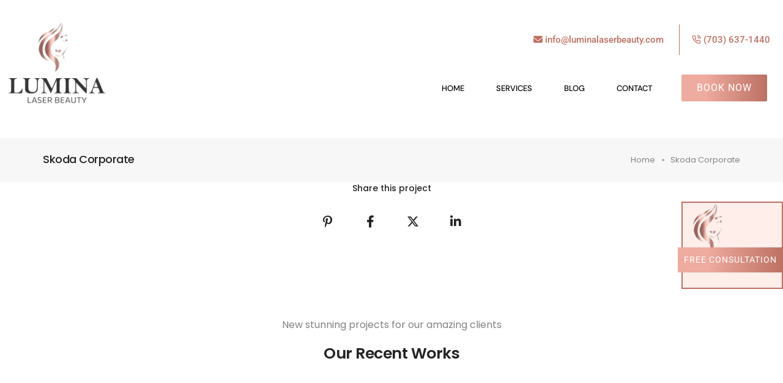

--- FILE ---
content_type: text/html; charset=UTF-8
request_url: https://luminalaserbeauty.com/portfolio/skoda-corporate/
body_size: 23624
content:
<!DOCTYPE html>
<html lang="en-US" class="no-js">
	<head>
		<!-- keywords -->
		<meta charset="UTF-8" />
		<!-- viewport -->
		<meta name="viewport" content="width=device-width, initial-scale=1, maximum-scale=1" />
		<!-- profile -->
		<link rel="profile" href="https://gmpg.org/xfn/11" />
		<meta name='robots' content='index, follow, max-image-preview:large, max-snippet:-1, max-video-preview:-1' />

	<!-- This site is optimized with the Yoast SEO plugin v26.6 - https://yoast.com/wordpress/plugins/seo/ -->
	<title>Skoda Corporate - Lumina Laser Beauty</title>
	<link rel="canonical" href="https://luminalaserbeauty.com/portfolio/skoda-corporate/" />
	<meta property="og:locale" content="en_US" />
	<meta property="og:type" content="article" />
	<meta property="og:title" content="Skoda Corporate - Lumina Laser Beauty" />
	<meta property="og:url" content="https://luminalaserbeauty.com/portfolio/skoda-corporate/" />
	<meta property="og:site_name" content="Lumina Laser Beauty" />
	<meta name="twitter:card" content="summary_large_image" />
	<!-- / Yoast SEO plugin. -->


<script type='application/javascript'  id='pys-version-script'>console.log('PixelYourSite Free version 11.1.5.1');</script>
<link rel='dns-prefetch' href='//www.googletagmanager.com' />
<link rel="alternate" type="application/rss+xml" title="Lumina Laser Beauty &raquo; Feed" href="https://luminalaserbeauty.com/feed/" />
<link rel="alternate" type="application/rss+xml" title="Lumina Laser Beauty &raquo; Comments Feed" href="https://luminalaserbeauty.com/comments/feed/" />
<link rel="alternate" type="application/rss+xml" title="Lumina Laser Beauty &raquo; Skoda Corporate Comments Feed" href="https://luminalaserbeauty.com/portfolio/skoda-corporate/feed/" />
<link rel="alternate" title="oEmbed (JSON)" type="application/json+oembed" href="https://luminalaserbeauty.com/wp-json/oembed/1.0/embed?url=https%3A%2F%2Fluminalaserbeauty.com%2Fportfolio%2Fskoda-corporate%2F" />
<link rel="alternate" title="oEmbed (XML)" type="text/xml+oembed" href="https://luminalaserbeauty.com/wp-json/oembed/1.0/embed?url=https%3A%2F%2Fluminalaserbeauty.com%2Fportfolio%2Fskoda-corporate%2F&#038;format=xml" />
<link rel="alternate" type="application/rss+xml" title="Lumina Laser Beauty &raquo; Stories Feed" href="https://luminalaserbeauty.com/web-stories/feed/"><style id='wp-img-auto-sizes-contain-inline-css' type='text/css'>
img:is([sizes=auto i],[sizes^="auto," i]){contain-intrinsic-size:3000px 1500px}
/*# sourceURL=wp-img-auto-sizes-contain-inline-css */
</style>
<link rel='stylesheet' id='themify-icons-css' href='https://luminalaserbeauty.com/wp-content/plugins/litho-addons/includes/assets/css/themify-icons.css?ver=2.1' type='text/css' media='all' />
<link rel='stylesheet' id='simple-line-icons-css' href='https://luminalaserbeauty.com/wp-content/plugins/litho-addons/includes/assets/css/simple-line-icons.css?ver=2.1' type='text/css' media='all' />
<link rel='stylesheet' id='et-line-icons-css' href='https://luminalaserbeauty.com/wp-content/plugins/litho-addons/includes/assets/css/et-line-icons.css?ver=2.1' type='text/css' media='all' />
<link rel='stylesheet' id='iconsmind-line-icons-css' href='https://luminalaserbeauty.com/wp-content/plugins/litho-addons/includes/assets/css/iconsmind-line.css?ver=2.1' type='text/css' media='all' />
<link rel='stylesheet' id='iconsmind-solid-icons-css' href='https://luminalaserbeauty.com/wp-content/plugins/litho-addons/includes/assets/css/iconsmind-solid.css?ver=2.1' type='text/css' media='all' />
<link rel='stylesheet' id='feather-icons-css' href='https://luminalaserbeauty.com/wp-content/plugins/litho-addons/includes/assets/css/feather-icons.css?ver=2.1' type='text/css' media='all' />
<style id='wp-emoji-styles-inline-css' type='text/css'>

	img.wp-smiley, img.emoji {
		display: inline !important;
		border: none !important;
		box-shadow: none !important;
		height: 1em !important;
		width: 1em !important;
		margin: 0 0.07em !important;
		vertical-align: -0.1em !important;
		background: none !important;
		padding: 0 !important;
	}
/*# sourceURL=wp-emoji-styles-inline-css */
</style>
<link rel='stylesheet' id='wp-block-library-css' href='https://luminalaserbeauty.com/wp-includes/css/dist/block-library/style.min.css?ver=6.9' type='text/css' media='all' />
<style id='wp-block-library-inline-css' type='text/css'>
/*wp_block_styles_on_demand_placeholder:694f9c3038fce*/
/*# sourceURL=wp-block-library-inline-css */
</style>
<style id='classic-theme-styles-inline-css' type='text/css'>
/*! This file is auto-generated */
.wp-block-button__link{color:#fff;background-color:#32373c;border-radius:9999px;box-shadow:none;text-decoration:none;padding:calc(.667em + 2px) calc(1.333em + 2px);font-size:1.125em}.wp-block-file__button{background:#32373c;color:#fff;text-decoration:none}
/*# sourceURL=/wp-includes/css/classic-themes.min.css */
</style>
<link rel='stylesheet' id='bootstrap-css' href='https://luminalaserbeauty.com/wp-content/themes/litho/assets/css/bootstrap.min.css?ver=5.3.2' type='text/css' media='all' />
<link rel='stylesheet' id='swiper-css' href='https://luminalaserbeauty.com/wp-content/themes/litho/assets/css/swiper.min.css?ver=8.4.7' type='text/css' media='all' />
<link rel='stylesheet' id='elementor-icons-shared-0-css' href='https://luminalaserbeauty.com/wp-content/plugins/elementor/assets/lib/font-awesome/css/fontawesome.min.css?ver=5.15.3' type='text/css' media='all' />
<link rel='stylesheet' id='elementor-icons-fa-regular-css' href='https://luminalaserbeauty.com/wp-content/plugins/elementor/assets/lib/font-awesome/css/regular.min.css?ver=5.15.3' type='text/css' media='all' />
<link rel='stylesheet' id='elementor-icons-fa-brands-css' href='https://luminalaserbeauty.com/wp-content/plugins/elementor/assets/lib/font-awesome/css/brands.min.css?ver=5.15.3' type='text/css' media='all' />
<link rel='stylesheet' id='elementor-icons-fa-solid-css' href='https://luminalaserbeauty.com/wp-content/plugins/elementor/assets/lib/font-awesome/css/solid.min.css?ver=5.15.3' type='text/css' media='all' />
<link rel='stylesheet' id='justified-gallery-css' href='https://luminalaserbeauty.com/wp-content/themes/litho/assets/css/justified-gallery.min.css?ver=3.8.1' type='text/css' media='all' />
<link rel='stylesheet' id='mCustomScrollbar-css' href='https://luminalaserbeauty.com/wp-content/plugins/litho-addons/includes/assets/css/jquery.mCustomScrollbar.min.css?ver=3.1.5' type='text/css' media='all' />
<link rel='stylesheet' id='magnific-popup-css' href='https://luminalaserbeauty.com/wp-content/themes/litho/assets/css/magnific-popup.css?ver=1.1.0' type='text/css' media='all' />
<link rel='stylesheet' id='hover-animation-css' href='https://luminalaserbeauty.com/wp-content/plugins/litho-addons/assets/css/hover-min.css?ver=2.3.2' type='text/css' media='all' />
<link rel='stylesheet' id='font-awesome-css' href='https://luminalaserbeauty.com/wp-content/plugins/litho-addons/includes/assets/css/font-awesome.min.css?ver=6.4.2' type='text/css' media='all' />
<link rel='stylesheet' id='litho-style-css' href='https://luminalaserbeauty.com/wp-content/themes/litho/style.css?ver=1.2' type='text/css' media='all' />
<link rel='stylesheet' id='litho-responsive-css' href='https://luminalaserbeauty.com/wp-content/themes/litho/assets/css/responsive.css?ver=1.2' type='text/css' media='all' />
<style id='litho-responsive-inline-css' type='text/css'>
.blog-standard.blog-post-sticky .entry-title{text-transform:capitalize;}.blog-standard.blog-post-sticky .post-meta-wrapper .blog-like span.posts-like{display:inline-block;}.blog-standard.blog-post-sticky .post-meta-wrapper .comment-link span.comment-text{display:inline-block;}.litho-cookie-policy-wrapper .cookie-container .btn{text-transform:uppercase}@media (max-width:1600px){.hamburger-menu-modern{width:60%;}}@media (max-width:1199px){.hamburger-menu-modern{width:70%;}.navbar-nav .nav-link,.navbar-expand-lg .navbar-nav .nav-link{margin:0 16px;}.hamburger-menu-half .litho-left-menu-wrap{height:calc(100vh - 330px);}}@media (min-width:1025px){.navbar-expand-lg .navbar-toggler{display:none;}.navbar-expand-lg .navbar-collapse{display:flex!important;flex-basis:auto;}.navbar-expand-lg .navbar-nav{flex-direction:row;}.navbar-expand-lg .elementor-widget-litho-mega-menu .toggle-menu-word{display:none;}.left-menu-modern .header-push-button{display:block;}}@media (max-width:1024px){.admin-bar .left-sidebar-wrapper .header-left-wrapper{margin-top:32px;}.admin-bar .left-sidebar-wrapper .header-left-wrapper .navbar-toggler{top:63px;}.admin-bar .left-menu-modern{margin-top:32px;}.admin-bar .left-menu-modern .navbar-toggler{top:63px;}.admin-bar[data-mobile-nav-style="modern"] .navbar-modern-inner .navbar-toggler,.admin-bar[data-mobile-nav-style="full-screen-menu"] .navbar-full-screen-menu-inner .navbar-toggler{right:25px;top:60px;}[data-mobile-nav-style=classic].navbar-collapse-show-after header .elementor-section,[data-mobile-nav-style=classic].navbar-collapse-show-after header .elementor-widget,[data-mobile-nav-style=classic].navbar-collapse-show-after header .elementor-widget-container,[data-mobile-nav-style=classic].navbar-collapse-show-after header .elementor-widget-wrap,[data-mobile-nav-style=classic].navbar-collapse-show-after header .elementor-column,[data-mobile-nav-style=classic].navbar-collapse-show-after header .elementor-column-wrap,[data-mobile-nav-style=classic].navbar-collapse-show-after header .elementor-section .elementor-container,[data-mobile-nav-style=classic].navbar-collapse-show-after header .elementor-section.elementor-section-stretched,[data-mobile-nav-style=classic].navbar-collapse-show header .elementor-section,[data-mobile-nav-style=classic].navbar-collapse-show header .elementor-widget,[data-mobile-nav-style=classic].navbar-collapse-show header .elementor-widget-container,[data-mobile-nav-style=classic].navbar-collapse-show header .elementor-widget-wrap,[data-mobile-nav-style=classic].navbar-collapse-show header .elementor-column,[data-mobile-nav-style=classic].navbar-collapse-show header .elementor-column-wrap,[data-mobile-nav-style=classic].navbar-collapse-show header .elementor-section .elementor-container,[data-mobile-nav-style=classic].navbar-collapse-show header .elementor-section.elementor-section-stretched{position:inherit !important;}.navbar-expand-lg .navbar-collapse.collapse:not(.show){display:none !important;}.navbar-expand-lg .navbar-collapse{display:inline !important;display:inline !important;-ms-flex-preferred-size:inherit !important;flex-basis:inherit !important;}[data-mobile-nav-style=classic] .navbar-expand-lg .navbar-collapse{width:100% !important}.navbar-expand-lg .navbar-nav{-ms-flex-direction:column !important;flex-direction:column !important;}.header-with-mini-header .header-common-wrapper.standard{margin-top:0;}.admin-bar.navbar-collapse-show[data-mobile-nav-style=classic] .sticky .header-common-wrapper {top:32px !important;}.push-button:hover{opacity:1;}.shrink-nav .navbar-toggler{transition-duration:0.5s;-webkit-transition-duration:0.5s;-moz-transition-duration:0.5s;-ms-transition-duration:0.5s;-o-transition-duration:0.5s;}.sticky .shrink-nav .navbar-toggler{margin:25px 0 23px 0;}.sticky .shrink-nav.navbar-nav .nav-link,.sticky .shrink-nav.navbar-expand-lg .navbar-nav .nav-link{padding:9px 40px;}header .default-logo,header .alt-logo{display:none;}header .navbar-brand .mobile-logo{visibility:visible;opacity:1;width:auto;}.search-form-wrapper .search-form-icon{color:#232323;padding:5px 0 5px 5px;}.search-form-wrapper .search-form-icon .elementor-icon,header .social-icons-wrapper ul li a.elementor-social-icon i{color:#232323;}.search-form-wrapper .search-form-icon:hover .elementor-icon{color:rgba(0,0,0,0.6);}.litho-top-cart-wrapper .litho-cart-top-counter i{color:#232323;}.litho-top-cart-wrapper:hover .litho-cart-top-counter i{color:rgba(0,0,0,0.6);}.push-button span{background-color:#232323;}.navbar-toggler{margin:30px 0 28px 0;padding:0;font-size:24px;width:22px;height:14px;display:inline-block !important;position:relative;border:none;vertical-align:middle;border-radius:0;}.navbar-toggler-line{background:#232323;height:2px;width:22px;content:"";display:block;border-radius:0;position:absolute;left:0;right:0;margin-left:auto;margin-right:auto;-webkit-transform:rotate(0deg);-moz-transform:rotate(0deg);-o-transform:rotate(0deg);transform:rotate(0deg);-webkit-transition:.25s ease-in-out;-moz-transition:.25s ease-in-out;-o-transition:.25s ease-in-out;transition:.25s ease-in-out;}.navbar-toggler-line:nth-child(1){top:0px;width:14px;}.navbar-toggler-line:nth-child(2),.navbar-toggler-line:nth-child(3){top:6px;}.navbar-toggler-line:nth-child(4){top:12px;width:14px;}.navbar-collapse-show .navbar-toggler-line:nth-child(1){top:7px;width:0%;}.navbar-collapse-show .navbar-toggler-line:nth-child(2){-webkit-transform:rotate(45deg);-moz-transform:rotate(45deg);-o-transform:rotate(45deg);-ms-transform:rotate(45deg);transform:rotate(45deg);}.navbar-collapse-show .navbar-toggler-line:nth-child(3){-webkit-transform:rotate(-45deg);-moz-transform:rotate(-45deg);-o-transform:rotate(-45deg);-ms-transform:rotate(-45deg);transform:rotate(-45deg);}.navbar-collapse-show .navbar-toggler-line:nth-child(4){top:7px;width:0%;}.dropdown-toggle:after,.simple-dropdown .sub-menu li .dropdown-toggle{display:none;}.navbar-collapse {left:0 !important;position:absolute;top:calc(100% - 1px);left:0;width:100vw;background:#fff;overflow:hidden;box-shadow:0 20px 15px 0 rgba(23,23,23,.05);max-height:calc(100vh - 70px);}.header-with-mini-header .navbar-collapse{max-height:calc(100vh - 120px);}.navbar-collapse.show {overflow-y:auto !important;}.admin-bar .navbar-collapse{max-height:calc(100vh - 116px);}.header-common-wrapper{background-color:#fff;}.navbar-nav{padding:15px 0 25px;text-align:left;}.nav-item.dropdown.megamenu{position:relative;}.navbar-nav .nav-link,.navbar-expand-lg .navbar-nav .nav-link{font-size:15px;color:#232323;padding:9px 40px;font-weight:500;margin:0;display:block;}.navbar-nav .nav-link:hover,.navbar-expand-lg .navbar-nav .nav-link:hover,.navbar-nav .open > .nav-link,.navbar-expand-lg .navbar-nav .open > .nav-link,.navbar-nav .current-menu-ancestor > .nav-link,.navbar-nav .current-menu-item > .nav-link{color:rgba(0,0,0,0.6);}.nav-item > .dropdown-toggle{display:block;width:48px;height:48px;right:27px;position:absolute;top:0;text-align:center;line-height:50px;}.nav-item.show > .dropdown-toggle,.nav-item > .dropdown-toggle.show{-ms-transform:rotate(-180deg);-webkit-transform:rotate(-180deg);transform:rotate(-180deg);}.nav-item.dropdown.megamenu .menu-back-div,header .sub-menu,.simple-dropdown .sub-menu{width:100% !important;background-color:#f7f7f7;padding:30px 40px 30px;box-shadow:none;-moz-box-shadow:none;-webkit-box-shadow:none;border-radius:0;border:0;left:0 !important;position:initial !important;}.nav-item.dropdown.megamenu .menu-back-div{display:none;}.nav-item.dropdown.megamenu.show .menu-back-div,.nav-item.dropdown.megamenu .menu-back-div.show{display:block;}.dropdown.open > .sub-menu,.dropdown.open > .dropdown-menu{display:none}.dropdown.show > .sub-menu,.dropdown.show > .dropdown-menu,.dropdown > .sub-menu.show,.dropdown > .dropdown-menu.show{display:block;}.simple-dropdown .sub-menu{display:none;}.simple-dropdown .sub-menu li{padding:0;}.nav-item.dropdown.simple-dropdown .dropdown-menu > .dropdown{margin-bottom:20px;}.nav-item.dropdown.simple-dropdown .dropdown-menu > li ~ .dropdown{margin-top:20px;}.nav-item.dropdown.simple-dropdown .dropdown-menu > .dropdown:last-child,.nav-item.dropdown.simple-dropdown .dropdown-menu > .menu-item:last-child{margin-bottom:0;}.nav-item.dropdown.simple-dropdown .dropdown-menu > .dropdown > a{color:#232323;margin:15px 0 7px 0;font-size:14px;font-weight:500;line-height:normal;}.nav-item.dropdown.simple-dropdown .dropdown-menu > .menu-item > a{padding:3px 15px 3px;margin-top:0;font-size:14px;margin-bottom:7px;line-height:inherit;color:#232323;}.dropdown-menu.megamenu-content li a,.simple-dropdown .sub-menu a,.nav-item.dropdown.simple-dropdown .dropdown-menu > .dropdown.menu-item ul li a{font-weight:400;}.nav-item.dropdown.simple-dropdown .dropdown-menu > .dropdown.menu-item a{line-height:normal;}.nav-item.dropdown.simple-dropdown .dropdown-menu > .dropdown.menu-item ul li a{color:#828282;}.nav-item.dropdown.simple-dropdown .dropdown-menu .dropdown .dropdown-menu{margin:0 0 5px;left:0;top:0;padding:0;}.simple-dropdown .sub-menu li .handler{display:none;}.dropdown > .sub-menu .sub-menu{display:block;}.navbar-nav-clone{padding-bottom:0}.navbar-nav-clone + ul{padding-top:0;}.nav-item.dropdown.simple-dropdown .dropdown-menu > .dropdown.menu-item > ul li ul{padding-left:15px;}.hamburger-menu-modern .litho-left-menu li a{font-size:30px;line-height:38px;}.hamburger-menu-modern{width:45%;}.hamburger-menu-modern .full-screen,.hamburger-menu-wrapper .hamburger-menu .full-screen{height:100vh !important;}.left-sidebar-wrapper{padding-left:0;}.left-sidebar-wrapper .left-sidebar-wrapper header.site-header{left:-290px;height:100%;top:0;padding-top:60px;-webkit-box-align:start;-ms-flex-align:start;align-items:start;-webkit-transition-duration:.3s;-moz-transition-duration:.3s;-ms-ransition-duration:.3s;-o-transition-duration:.3s;transition-duration:.3s;}.left-sidebar-wrapper .header-left-wrapper{position:fixed;left:0;top:0;text-align:left!important;width:100%;z-index:9;height:auto;}.left-sidebar-wrapper .header-left-wrapper .navbar-toggler{position:fixed;right:40px;top:31px;margin:0;}.litho-left-menu-wrapper,.navbar-expand-lg .litho-left-menu-wrapper.navbar-collapse,.navbar-expand-lg .litho-left-menu-wrapper.navbar-collapse.collapse:not(.show),.navbar-collapse-show .litho-left-menu-wrapper,.navbar-collapse-show .navbar-expand-lg .litho-left-menu-wrapper.navbar-collapse,.navbar-collapse-show .navbar-expand-lg .litho-left-menu-wrapper.navbar-collapse.collapse:not(.show){padding:0;left:0 !important;overflow:visible;height:auto !important;top:0;width:100%;position:relative;display:block !important;box-shadow:0 0 0 0 rgba(23,23,23,.05);max-height:100%;background-color:transparent;}.left-menu-classic-section{left:-290px !important;z-index:-1;overflow:visible;height:100%;top:0;width:290px;position:fixed;display:block !important;background-color:#fff;transition:all .3s ease-in-out;-moz-transition:all .3s ease-in-out;-webkit-transition:all .3s ease-in-out;-ms-transition:all .3s ease-in-out;-o-transition:all .3s ease-in-out;}.navbar-collapse-show .litho-left-menu-wrapper,.navbar-collapse-show .navbar-expand-lg .litho-left-menu-wrapper.navbar-collapse,.navbar-collapse-show .navbar-expand-lg .litho-left-menu-wrapper.navbar-collapse.collapse:not(.show){left:0 !important;}.left-sidebar-wrapper header.site-header{left:-290px;}.navbar-collapse-show .left-menu-classic-section,.navbar-collapse-show .left-sidebar-wrapper header.site-header{left:0 !important;}.navbar-collapse-show .left-menu-classic-section > div{overflow-y:auto;height:100%;}.header-left-wrapper{overflow-y:visible;}.left-menu-modern.header-left-wrapper{border-bottom:0;padding:0;}.left-menu-modern .social-icons-wrapper li{margin:0 7px;width:auto;}.left-menu-modern{height:auto;width:100%;display:block;}.show-menu .left-menu-modern .hamburger-menu{left:0;}.header-left-wrapper .hamburger-menu-wrapper .litho-left-menu-wrap{height:calc(100vh - 100px);}.page-wrapper{padding-left:0;}.hamburger-menu-wrapper .litho-left-menu .menu-toggle:before,.hamburger-menu-wrapper .litho-left-menu .menu-toggle:after{top:16px;}.hamburger-menu-half{width:60%;}.navbar-expand-lg.navbar-default .navbar-nav .page_item > a,.navbar-expand-lg.navbar-default .navbar-nav > .menu-item > a{padding:9px 15px;margin:0;font-size:15px;}.navbar-expand-lg.navbar-default .accordion-menu{position:inherit;}.navbar-default .navbar-nav .menu-item .sub-menu li.current-menu-parent:before,.navbar-default .navbar-nav .menu-item .sub-menu li.current-menu-ancestor:before{display:none;font-family:"Font Awesome 5 Free";font-weight:900;content:"\f105";position:absolute;right:25px;top:10px;}.navbar-default .navbar-nav li.current-menu-parent:before,.navbar-default .navbar-nav li.current-menu-ancestor:before{font-family:"Font Awesome 5 Free";font-weight:900;content:"\f105";position:absolute;right:25px;top:10px;padding:5px 10px;-ms-transform:rotate(90deg);-webkit-transform:rotate(90deg);transform:rotate(90deg);right:15px;top:5px;}.navbar-default .navbar-nav li.current-menu-parent.active:before,.navbar-default .navbar-nav li.current-menu-ancestor.active:before{-ms-transform:rotate(-90deg);-webkit-transform:rotate(-90deg);transform:rotate(-90deg);}.navbar-expand-lg.navbar-default .navbar-nav .menu-item:hover > .sub-menu{display:block;}.navbar-default .navbar-nav li.current-menu-parent.active .sub-menu,.navbar-default .navbar-nav li.current-menu-ancestor.active .sub-menu{display:block;}.navbar-expand-lg.navbar-default .navbar-nav .menu-item .sub-menu li a{padding:10px 0;font-size:14px;}.navbar-expand-lg.navbar-default .navbar-nav .menu-item .sub-menu{left:0;top:0;}.navbar-expand-lg.navbar-default .navbar-nav .menu-item .sub-menu li > .sub-menu{padding:5px 20px 0;padding-bottom:5px;}.navbar-expand-lg.navbar-default .navbar-nav .menu-item .sub-menu{display:block;}.navbar-default .navbar-nav .menu-item .sub-menu li.menu-item-has-children::before{display:none;}.navbar-expand-lg.navbar-default .navbar-nav .page_item .children{display:block;}.navbar-expand-lg.navbar-default .navbar-nav .page_item > .children{background-color:#f7f7f7;left:0;width:100%;margin:0;box-shadow:0 0 0 rgba(0,0,0,0.1);-moz-box-shadow:0 0 0 rgba(0,0,0,0.1);-webkit-box-shadow:0 0 0 rgba(0,0,0,0.1);border-radius:0;border:0;position:inherit;}.navbar-expand-lg.navbar-default .navbar-nav .page_item > .children li .children{left:0;top:0;padding:10px 0 0;}.navbar-expand-lg.navbar-default .navbar-nav .page_item > .children li .children li{padding-left:15px;padding-right:15px;}.navbar-expand-lg.navbar-default .navbar-nav .page_item > .children li.page_item_has_children::before,.navbar-default .navbar-nav li.current-menu-parent::before,.navbar-default .navbar-nav li.current-menu-ancestor::before{display:none;}.navbar-expand-lg.navbar-default .navbar-nav .menu-item .sub-menu li.current-menu-ancestor > a{color:#232323;}.navbar-expand-lg.navbar-default .navbar-toggler{margin:22px 0 28px 0;}[data-mobile-nav-style=modern] .page-layout,[data-mobile-nav-style=modern] .box-layout{background-color:#fff;}[data-mobile-nav-style=modern] header .navbar-collapse{display:none !important;}[data-mobile-nav-style=modern] .navbar-modern-inner .navbar-nav{width:100%;padding:0;}[data-mobile-nav-style=modern] .navbar-modern-inner .navbar-collapse.show{height:100%;}[data-mobile-nav-style=modern] .navbar-modern-inner .navbar-toggler-line{background-color:#fff;}[data-mobile-nav-style=modern] .navbar-modern-inner .nav-item a,[data-mobile-nav-style=modern] .navbar-modern-inner .nav-item i,[data-mobile-nav-style=modern] .navbar-modern-inner .simple-dropdown .dropdown-menu .dropdown a.active,[data-mobile-nav-style=modern] .navbar-modern-inner .nav-item.dropdown.simple-dropdown .dropdown-menu > .dropdown > a,[data-mobile-nav-style=modern] .navbar-modern-inner .nav-item.dropdown.simple-dropdown .dropdown-menu .dropdown a,[data-mobile-nav-style=modern] .navbar-modern-inner .nav-item.dropdown.simple-dropdown .dropdown-menu > .menu-item > a{color:#fff;display:inline-block;right:0;font-size:17px;font-weight:500;padding:.5rem 0;}[data-mobile-nav-style=modern] .navbar-modern-inner .simple-dropdown .dropdown-menu .current-menu-item > a{text-decoration:underline;}[data-mobile-nav-style=modern] .navbar-modern-inner .nav-item i{font-size:14px;}[data-mobile-nav-style=modern] .navbar-modern-inner .nav-item i.dropdown-toggle{font-size:17px;font-weight:600;padding:0;}[data-mobile-nav-style=modern] .navbar-modern-inner .nav-item .megamenu-content h5{font-size:15px;font-weight:500;color:#fff;opacity:.7;margin-top:0;}[data-mobile-nav-style=modern] .navbar-modern-inner .nav-item .megamenu-content a,[data-mobile-nav-style=modern] .navbar-modern-inner .nav-item.dropdown.simple-dropdown .dropdown-menu > .dropdown > a{font-size:13px;padding:0}[data-mobile-nav-style=modern] .navbar-modern-inner .nav-item.dropdown.megamenu .menu-back-div{color:#fff;position:inherit !important;margin-bottom:15px !important;margin-top:6px;padding:0 !important;right:0;}[data-mobile-nav-style=modern] .navbar-modern-inner .nav-item.dropdown.megamenu .menu-back-div ul{padding:0;list-style:none;}[data-mobile-nav-style=modern] .navbar-modern-inner .dropdown-menu.megamenu-content li,[data-mobile-nav-style=modern] .navbar-modern-inner .nav-item.dropdown.simple-dropdown .dropdown-menu .dropdown .dropdown-menu {line-height:normal;padding-bottom:10px;font-size:15px;background-color:transparent;}[data-mobile-nav-style=modern] .navbar-modern-inner .nav-item.dropdown.megamenu .menu-back-div,[data-mobile-nav-style=modern] .navbar-modern-inner .simple-dropdown > .dropdown-menu{border-radius:0;background-color:transparent;transform:translate3d(0,0,0px) !important;position:inherit !important;padding:8px 15px !important;margin-bottom:0 !important}[data-mobile-nav-style=modern] .navbar-modern-inner .nav-item.dropdown.megamenu .menu-back-div .elementor-column ul{margin-bottom:20px;}[data-mobile-nav-style=modern] .navbar-modern-inner .nav-item.dropdown.simple-dropdown .dropdown-menu > .dropdown{margin-bottom:0;}[data-mobile-nav-style=modern] .navbar-modern-inner .simple-dropdown > .dropdown-menu{padding-top:14px !important;padding-bottom:0 !important;}[data-mobile-nav-style=modern] .navbar-modern-inner .simple-dropdown > .dropdown-menu li:last-child > ul{margin-bottom:0 !important;}[data-mobile-nav-style=modern] .navbar-modern-inner .nav-item.dropdown.simple-dropdown .dropdown-menu .dropdown .dropdown-menu li{padding:0;}[data-mobile-nav-style=modern] .navbar-modern-inner .nav-item.dropdown.simple-dropdown .dropdown-menu .dropdown .dropdown-menu{margin-bottom:5px;}[data-mobile-nav-style=modern] .navbar-modern-inner .nav-item.dropdown.simple-dropdown .dropdown-menu .dropdown > a,[data-mobile-nav-style=modern] .navbar-modern-inner .nav-item.dropdown.simple-dropdown .dropdown-menu > .menu-item > a,[data-mobile-nav-style=modern] .navbar-modern-inner .nav-item.dropdown.simple-dropdown .dropdown-menu > .menu-item > ul.sub-menu.dropdown-menu > li.menu-item-has-children > a{opacity:.7;font-size:14px;margin-bottom:10px;margin-top:0;padding:0;}[data-mobile-nav-style=modern] .navbar-modern-inner .nav-item.dropdown.simple-dropdown .dropdown-menu .dropdown > .dropdown-toggle-clone,[data-mobile-nav-style=modern] .navbar-modern-inner .nav-item.dropdown.simple-dropdown .dropdown-menu .dropdown .dropdown-menu li .dropdown-toggle-clone{display:none;}[data-mobile-nav-style=modern] .navbar-modern-inner .nav-item.dropdown.simple-dropdown .dropdown-menu .dropdown .dropdown-menu li > a,[data-mobile-nav-style=modern] .navbar-modern-inner .nav-item.dropdown.simple-dropdown .dropdown-menu .dropdown .dropdown-menu li.menu-item-has-children > a{margin-bottom:10px;font-size:13px;color:#fff;opacity:1;}[data-mobile-nav-style=modern] .navbar-modern-inner .simple-dropdown .dropdown-menu .dropdown:hover > a,[data-mobile-nav-style=modern] .navbar-modern-inner .simple-dropdown .dropdown-menu .dropdown a:hover,[data-mobile-nav-style=modern] .navbar-modern-inner .simple-dropdown .dropdown-menu .dropdown a.active,[data-mobile-nav-style=modern] .navbar-modern-inner .simple-dropdown .dropdown-menu .dropdown a:focus,[data-mobile-nav-style=modern] .navbar-modern-inner .simple-dropdown .dropdown-menu .dropdown.active > a,[data-mobile-nav-style=modern] .navbar-modern-inner .simple-dropdown .dropdown-menu .current-menu-item > a,[data-mobile-nav-style=modern] .navbar-modern-inner .nav-item.dropdown.simple-dropdown .dropdown-menu .dropdown .dropdown-menu li.current-menu-item > a,[data-mobile-nav-style=modern] .navbar-modern-inner .dropdown-menu.megamenu-content li.current-menu-item > a,[data-mobile-nav-style=modern] .navbar-modern-inner .dropdown-menu.megamenu-content li.current_page_item > a{color:rgba(255,255,255,0.6);}[data-mobile-nav-style=modern] .navbar-modern-inner .mCustomScrollBox{height:auto;width:100%;}[data-mobile-nav-style=modern] .navbar-modern-inner .nav-item.dropdown.simple-dropdown .dropdown-menu .dropdown a{padding:0;}[data-mobile-nav-style=modern] .navbar-modern-inner .simple-dropdown .dropdown-menu .dropdown a .dropdown-toggle{display:none;right:13px;top:4px;transform:translateY(0);-webkit-transform:translateY(0);-moz-transform:translateY(0);-o-transform:translateY(0);-ms-transform:translateY(0);}[data-mobile-nav-style=modern] .navbar-modern-inner .dropdown-menu.megamenu-content li.active a,[data-mobile-nav-style=modern] .navbar-modern-inner .dropdown-menu.megamenu-content li a:hover{color:rgba(255,255,255,0.6);}.navbar-collapse-show[data-mobile-nav-style=modern]{overflow:hidden;padding-top:0;}[data-mobile-nav-style=modern] .navbar-modern-inner{opacity:0;visibility:hidden;overflow:visible !important;width:70vw;height:100vh !important;position:fixed;top:0;right:-40vw;z-index:90;display:-ms-flexbox !important;display:-webkit-box !important;display:flex !important;-webkit-box-pack:center;-ms-flex-pack:center;justify-content:center;-webkit-transition-duration:0.65s;transition-duration:0.65s;-webkit-transition-timing-function:cubic-bezier(0.23,1,0.32,1);transition-timing-function:cubic-bezier(0.23,1,0.32,1);-webkit-transform:translate3d(25vw,0,0);transform:translate3d(25vw,0,0);}.navbar-collapse-show[data-mobile-nav-style=modern] .navbar-modern-inner{right:0;opacity:1;visibility:visible !important;display:-ms-flexbox !important;display:-webkit-box !important;display:flex !important;-webkit-transition-delay:0.1s;transition-delay:0.1s;-webkit-transform:translate3d(0,0,0);transform:translate3d(0,0,0);}[data-mobile-nav-style=modern] .navbar-show-modern-bg{display:inline-block;width:100vw;height:100vh;position:fixed;top:0;left:0;z-index:-1;opacity:0;background-image:linear-gradient(to right top,#0039e3,#4132e0,#5e28dd,#741bd9,#8600d4);-webkit-transform:scale(1.75);transform:scale(1.75);transition:opacity .3s,-webkit-transform .3s;transition:opacity .3s,transform .3s;transition:opacity .3s,transform .3s,-webkit-transform .3s;-webkit-transition-delay:0.4s;-o-transition-delay:0.4s;transition-delay:0.4s;}.navbar-collapse-show[data-mobile-nav-style=modern] .navbar-show-modern-bg{-webkit-transform:scale(1);transform:scale(1);opacity:1;-webkit-transition-delay:0s;-o-transition-delay:0s;transition-delay:0s;}[data-mobile-nav-style=modern] .navbar,[data-mobile-nav-style=modern] .sticky.header-appear .header-reverse-scroll,[data-mobile-nav-style=modern] header .top-bar + .navbar.fixed-top{-webkit-transition-duration:0.75s;-moz-transition-duration:0.75s;-ms-transition-duration:0.75s;-o-transition-duration:0.75s;transition-duration:0.75s;}[data-mobile-nav-style=modern] .navbar,[data-mobile-nav-style=modern] .page-layout,[data-mobile-nav-style=modern] .box-layout,[data-mobile-nav-style=modern] .top-bar,[data-mobile-nav-style=modern] footer{-webkit-transition:all 0.3s,-webkit-transform 0.75s cubic-bezier(0.23,1,0.32,1);transition:all 0.3s,-webkit-transform 0.75s cubic-bezier(0.23,1,0.32,1);transition:transform 0.75s cubic-bezier(0.23,1,0.32,1),all 0.3s;transition:transform 0.75s cubic-bezier(0.23,1,0.32,1),all 0.3s,-webkit-transform 0.75s cubic-bezier(0.23,1,0.32,1);}.navbar-collapse-show[data-mobile-nav-style=modern] .navbar,.navbar-collapse-show[data-mobile-nav-style=modern] .page-layout,.navbar-collapse-show[data-mobile-nav-style=modern] .box-layout,.navbar-collapse-show[data-mobile-nav-style=modern] .top-bar,.navbar-collapse-show[data-mobile-nav-style=modern] footer{-webkit-transform:translate3d(-70vw,0,0);transform:translate3d(-70vw,0,0);}[data-mobile-nav-style=modern] .navbar-modern-inner .navbar-toggler{position:absolute;right:35px;top:35px;margin:0;}[data-mobile-nav-style=modern] .navbar-modern-inner .navbar-collapse{position:static;left:0;top:0;width:100%;height:100%;background:transparent;padding:100px 12vw;box-shadow:none;max-height:100%;display:flex !important;-ms-flex-pack:center!important;justify-content:center!important;}.navbar-collapse-show[data-mobile-nav-trigger-alignment=left][data-mobile-nav-style=modern] .navbar-modern-inner .navbar-toggler .navbar-collapse-show[data-mobile-nav-trigger-alignment=left][data-mobile-nav-style=modern] .navbar{position:absolute;}.navbar-collapse-show[data-mobile-nav-trigger-alignment=left][data-mobile-nav-style=modern] .navbar,.navbar-collapse-show[data-mobile-nav-trigger-alignment=left][data-mobile-nav-style=modern] .page-layout,.navbar-collapse-show[data-mobile-nav-trigger-alignment=left][data-mobile-nav-style=modern] .box-layout,.navbar-collapse-show[data-mobile-nav-trigger-alignment=left][data-mobile-nav-style=modern] .top-bar,.navbar-collapse-show[data-mobile-nav-trigger-alignment=left][data-mobile-nav-style=modern] footer{-webkit-transform:translate3d(80vw,0,0);transform:translate3d(80vw,0,0);}[data-mobile-nav-trigger-alignment=left] .navbar-modern-inner{width:80vw;right:inherit;left:-30vw;-webkit-transform:translate3d(-25vw,0,0);transform:translate3d(-25vw,0,0);}.navbar-collapse-show[data-mobile-nav-trigger-alignment=left] .navbar-modern-inner{left:0;right:inherit;}[data-mobile-nav-trigger-alignment=left] .navbar-modern-inner .navbar-collapse{right:0;left:inherit;padding-right:10vw;padding-left:10vw;}[data-mobile-nav-trigger-alignment=left][data-mobile-nav-style=modern] .parallax{background-attachment:scroll !important;}[data-mobile-nav-style=modern] .navbar-nav > .nav-item{border-bottom:1px solid rgba(255,255,255,.1);padding-top:10px;padding-bottom:12px;}[data-mobile-nav-style=modern] .navbar-nav > .nav-item:last-child{border-bottom:0;}[data-mobile-nav-style=modern] .nav-item > .dropdown-toggle{top:7px;}[data-mobile-nav-style=modern] .navbar-nav > .nav-item.current-menu-ancestor > a{color:rgba(255,255,255,0.6);}[data-mobile-nav-trigger-alignment=right][data-mobile-nav-style=modern] .navbar-modern-inner .navbar-toggler{display:none;}.navbar-collapse-show[data-mobile-nav-style=full-screen-menu]{overflow:hidden;}.navbar-collapse-show[data-mobile-nav-style=full-screen-menu] .navbar .navbar-nav{padding:0;}[data-mobile-nav-style=full-screen-menu] .navbar-full-screen-menu-inner{background-image:linear-gradient(to right top,#0039e3,#4132e0,#5e28dd,#741bd9,#8600d4);visibility:hidden;overflow:hidden !important;width:100vw;height:100vh !important;position:fixed;top:-100vh;left:0;z-index:9999;display:-ms-flexbox !important;display:-webkit-box !important;display:flex !important;-webkit-box-pack:center;-ms-flex-pack:center;justify-content:center;-webkit-transition:all 0.4s ease-ou;transition:all 0.4s ease-out;-webkit-transition-delay:0.6s;transition-delay:0.6s;}.navbar-collapse-show[data-mobile-nav-style=full-screen-menu] .navbar-full-screen-menu-inner{height:100vh !important;top:0;visibility:visible !important;-webkit-transition:all 0.2s ease-in;transition:all 0.2s ease-in;-webkit-transition-delay:0.20s;transition-delay:0.20s;}[data-mobile-nav-style=full-screen-menu] .navbar-full-screen-menu-inner .navbar-collapse{position:inherit;left:0;top:0;width:100%;height:100%;padding:100px 0;max-height:100%;box-shadow:none;background:transparent;display:-ms-flexbox !important;display:-webkit-box !important;display:flex !important;-ms-flex-pack:center!important;justify-content:center!important;-webkit-overflow-scrolling:touch;}[data-mobile-nav-style=full-screen-menu] .navbar-full-screen-menu-inner .navbar-nav{padding:0;}[data-mobile-nav-style=full-screen-menu] .navbar-modern-inner .nav-item.dropdown.megamenu .menu-back-div .elementor-column ul{margin-bottom:20px;}[data-mobile-nav-style=full-screen-menu] .navbar-full-screen-menu-inner .nav-item.dropdown.megamenu .menu-back-div,[data-mobile-nav-style=full-screen-menu] .navbar-full-screen-menu-inner .simple-dropdown > .dropdown-menu{border-radius:0;background-color:transparent;transform:translate3d(0,0,0px) !important;position:inherit !important;padding:8px 15px !important;margin-bottom:0 !important;margin-top:6px;}[data-mobile-nav-style=full-screen-menu] .navbar-full-screen-menu-inner .mCustomScrollBox{height:auto;width:80%;}[data-mobile-nav-style=full-screen-menu] .navbar-full-screen-menu-inner .nav-item a,[data-mobile-nav-style=full-screen-menu] .navbar-full-screen-menu-inner .nav-item i,[data-mobile-nav-style=full-screen-menu] .navbar-full-screen-menu-inner .nav-item.dropdown.simple-dropdown .dropdown-menu > .dropdown > a{color:#fff;font-size:17px;font-weight:500;padding:.5rem 0;}[data-mobile-nav-style=full-screen-menu] .navbar-full-screen-menu-inner .nav-item i{padding:0;font-size:14px;}[data-mobile-nav-style=full-screen-menu] .navbar-full-screen-menu-inner .megamenu-content h5{font-size:15px;font-weight:500;color:#fff;opacity:.7;margin-top:0;}[data-mobile-nav-style=full-screen-menu] .navbar-full-screen-menu-inner .nav-item.dropdown.megamenu .menu-back-div{color:#fff;line-height:normal;padding-bottom:5px;font-size:15px;}[data-mobile-nav-style=full-screen-menu] .navbar-full-screen-menu-inner .dropdown-menu.megamenu-content li.active a,[data-mobile-nav-style=full-screen-menu] .navbar-full-screen-menu-inner .dropdown-menu.megamenu-content li a:hover{color:rgba(255,255,255,0.6);}[data-mobile-nav-style=full-screen-menu] .navbar-full-screen-menu-inner .nav-item.dropdown.megamenu .menu-back-div ul{margin-bottom:20px;padding:0;}[data-mobile-nav-style=full-screen-menu] .navbar-full-screen-menu-inner .nav-item.dropdown.megamenu .menu-back-div ul:last-child{list-style:none;}[data-mobile-nav-style=full-screen-menu] .navbar-full-screen-menu-inner .dropdown-menu.megamenu-content li,[data-mobile-nav-style=full-screen-menu] .navbar-full-screen-menu-inner .nav-item.dropdown.simple-dropdown .dropdown-menu .dropdown .dropdown-menu{line-height:normal;padding-bottom:12px;font-size:15px;background-color:transparent;}[data-mobile-nav-style=full-screen-menu] .navbar-full-screen-menu-inner .nav-item .megamenu-content a,[data-mobile-nav-style=full-screen-menu] .navbar-full-screen-menu-inner .nav-item.dropdown.simple-dropdown .dropdown-menu > .dropdown > a{font-size:13px;padding:0;}[data-mobile-nav-style=full-screen-menu] .navbar-full-screen-menu-inner .simple-dropdown > .dropdown-menu{padding-bottom:0 !important;}[data-mobile-nav-style=full-screen-menu] .navbar-full-screen-menu-inner .nav-item.dropdown.simple-dropdown .dropdown-menu > .dropdown{margin-bottom:0;}[data-mobile-nav-style=full-screen-menu] .navbar-full-screen-menu-inner .nav-item.dropdown.simple-dropdown .dropdown-menu .dropdown a,[data-mobile-nav-style=full-screen-menu] .navbar-full-screen-menu-inner .nav-item.dropdown.simple-dropdown .dropdown-menu .dropdown .dropdown-menu li > a,[data-mobile-nav-style=full-screen-menu] .navbar-full-screen-menu-inner .nav-item.dropdown.simple-dropdown .dropdown-menu .dropdown .dropdown-menu li.menu-item-has-children > a{padding:3px 0 3px;font-size:13px;margin-bottom:6px;margin-top:0;color:#fff;opacity:1;}[data-mobile-nav-style=full-screen-menu] .navbar-full-screen-menu-inner .nav-item.dropdown.simple-dropdown .dropdown-menu .dropdown > a,[data-mobile-nav-style=full-screen-menu] .navbar-full-screen-menu-inner .nav-item.dropdown.simple-dropdown .dropdown-menu .dropdown > a,[data-mobile-nav-style=full-screen-menu] .navbar-full-screen-menu-inner .nav-item.dropdown.simple-dropdown .dropdown-menu > .menu-item > a,[data-mobile-nav-style=full-screen-menu] .navbar-full-screen-menu-inner .nav-item.dropdown.simple-dropdown .dropdown-menu > .menu-item > ul.sub-menu.dropdown-menu > li.menu-item-has-children > a{color:#fff;opacity:.7;margin-bottom:7px;font-size:14px;padding:3px 0 3px;line-height:normal;}[data-mobile-nav-style=full-screen-menu] .navbar-full-screen-menu-inner .simple-dropdown > .dropdown-menu li:last-child > ul{margin-bottom:0 !important;padding-bottom:5px !important;}[data-mobile-nav-style=full-screen-menu] .navbar-full-screen-menu-inner .simple-dropdown .dropdown-menu .dropdown:hover > a,[data-mobile-nav-style=full-screen-menu] .navbar-full-screen-menu-inner .simple-dropdown .dropdown-menu .dropdown a:hover,[data-mobile-nav-style=full-screen-menu] .navbar-full-screen-menu-inner .simple-dropdown .dropdown-menu .dropdown a.active,[data-mobile-nav-style=full-screen-menu] .navbar-full-screen-menu-inner .simple-dropdown .dropdown-menu .dropdown a:focus,[data-mobile-nav-style=full-screen-menu] .navbar-full-screen-menu-inner .simple-dropdown .dropdown-menu .dropdown.active > a,[data-mobile-nav-style=full-screen-menu] .navbar-full-screen-menu-inner .simple-dropdown .dropdown-menu .current-menu-item > a,[data-mobile-nav-style=full-screen-menu] .navbar-full-screen-menu-inner .nav-item.dropdown.simple-dropdown .dropdown-menu .dropdown .dropdown-menu li.current-menu-item > a,[data-mobile-nav-style=full-screen-menu] .navbar-full-screen-menu-inner .dropdown-menu.megamenu-content li.current-menu-item > a,[data-mobile-nav-style=full-screen-menu] .navbar-full-screen-menu-inner .dropdown-menu.megamenu-content li.current_page_item > a{color:rgba(255,255,255,0.6);}[data-mobile-nav-style=full-screen-menu] .navbar-full-screen-menu-inner .navbar-toggler{margin:0;position:absolute;right:35px;top:35px;opacity:0;-webkit-transition:all 0.4s ease-ou;transition:all 0.4s ease-out;-webkit-transition-delay:0.6s;transition-delay:0.6s;}.navbar-collapse-show[data-mobile-nav-style=full-screen-menu] .navbar-full-screen-menu-inner .navbar-toggler{opacity:1}[data-mobile-nav-style=full-screen-menu] .navbar-full-screen-menu-inner .navbar-toggler-line{background-color:#fff;}[data-mobile-nav-style=full-screen-menu] ul.navbar-nav > li.nav-item > .dropdown-toggle{font-weight:600;top:8px;right:0;font-size:17px;}[data-mobile-nav-style=full-screen-menu] ul.navbar-nav > li.nav-item{border-bottom:1px solid rgba(255,255,255,.1);padding-top:10px;padding-bottom:12px;-webkit-transform:scale(1.15) translateY(-30px);transform:scale(1.15) translateY(-30px);opacity:0;-webkit-transition:opacity 0.5s cubic-bezier(0.4,0.01,0.165,0.99),-webkit-transform 0.5s cubic-bezier(0.4,0.01,0.165,0.99);transition:opacity 0.6s cubic-bezier(0.4,0.01,0.165,0.99),-webkit-transform 0.5s cubic-bezier(0.4,0.01,0.165,0.99);transition:transform 0.5s cubic-bezier(0.4,0.01,0.165,0.99),opacity 0.6s cubic-bezier(0.4,0.01,0.165,0.99);transition:transform 0.5s cubic-bezier(0.4,0.01,0.165,0.99),opacity 0.6s cubic-bezier(0.4,0.01,0.165,0.99),-webkit-transform 0.5s cubic-bezier(0.4,0.01,0.165,0.99);}[data-mobile-nav-style=full-screen-menu] ul.navbar-nav > li.nav-item:last-child{border-bottom:0;}.navbar-collapse-show[data-mobile-nav-style=full-screen-menu] ul.navbar-nav > li{-webkit-transform:scale(1) translateY(0px);transform:scale(1) translateY(0px);opacity:1;}[data-mobile-nav-style=full-screen-menu] ul.navbar-nav > li:nth-child(1){-webkit-transition-delay:0.49s;transition-delay:0.49s;}[data-mobile-nav-style=full-screen-menu] ul.navbar-nav > li:nth-child(2){-webkit-transition-delay:0.42s;transition-delay:0.42s;}[data-mobile-nav-style=full-screen-menu] ul.navbar-nav > li:nth-child(3){-webkit-transition-delay:0.35s;transition-delay:0.35s;}[data-mobile-nav-style=full-screen-menu] ul.navbar-nav > li:nth-child(4){-webkit-transition-delay:0.28s;transition-delay:0.28s;}[data-mobile-nav-style=full-screen-menu] ul.navbar-nav > li:nth-child(5){-webkit-transition-delay:0.21s;transition-delay:0.21s;}[data-mobile-nav-style=full-screen-menu] ul.navbar-nav > li:nth-child(6){-webkit-transition-delay:0.14s;transition-delay:0.14s;}[data-mobile-nav-style=full-screen-menu] ul.navbar-nav > li:nth-child(7){-webkit-transition-delay:0.07s;transition-delay:0.07s;}[data-mobile-nav-style=full-screen-menu] ul.navbar-nav > li:nth-child(8){-webkit-transition-delay:0s;transition-delay:0s;}[data-mobile-nav-style=full-screen-menu] ul.navbar-nav > li:nth-child(9){-webkit-transition-delay:-0.07s;transition-delay:-0.07s;}[data-mobile-nav-style=full-screen-menu] ul.navbar-nav > li:nth-child(10){-webkit-transition-delay:-0.14s;transition-delay:-0.14s;}[data-mobile-nav-style=full-screen-menu] ul.navbar-nav > li:nth-child(11){-webkit-transition-delay:-0.21s;transition-delay:-0.21s;}[data-mobile-nav-style=full-screen-menu] ul.navbar-nav > li:nth-child(12){-webkit-transition-delay:-0.28s;transition-delay:-0.28s;}[data-mobile-nav-style=full-screen-menu] ul.navbar-nav > li:nth-child(13){-webkit-transition-delay:-0.35s;transition-delay:-0.35s;}[data-mobile-nav-style=full-screen-menu] ul.navbar-nav > li:nth-child(14){-webkit-transition-delay:-0.42s;transition-delay:-0.42s;}[data-mobile-nav-style=full-screen-menu] ul.navbar-nav > li:nth-child(15){-webkit-transition-delay:-0.49s;transition-delay:-0.49s;}.navbar-collapse-show[data-mobile-nav-style=full-screen-menu] ul.navbar-nav > li:nth-child(1){-webkit-transition-delay:0.27s;transition-delay:0.27s;}.navbar-collapse-show[data-mobile-nav-style=full-screen-menu] ul.navbar-nav > li:nth-child(2){-webkit-transition-delay:0.34s;transition-delay:0.34s;}.navbar-collapse-show[data-mobile-nav-style=full-screen-menu] ul.navbar-nav > li:nth-child(3){-webkit-transition-delay:0.41s;transition-delay:0.41s;}.navbar-collapse-show[data-mobile-nav-style=full-screen-menu] ul.navbar-nav > li:nth-child(4){-webkit-transition-delay:0.48s;transition-delay:0.48s;}.navbar-collapse-show[data-mobile-nav-style=full-screen-menu] ul.navbar-nav > li:nth-child(5){-webkit-transition-delay:0.55s;transition-delay:0.55s;}.navbar-collapse-show[data-mobile-nav-style=full-screen-menu] ul.navbar-nav > li:nth-child(6){-webkit-transition-delay:0.62s;transition-delay:0.62s;}.navbar-collapse-show[data-mobile-nav-style=full-screen-menu] ul.navbar-nav > li:nth-child(7){-webkit-transition-delay:0.69s;transition-delay:0.69s;}.navbar-collapse-show[data-mobile-nav-style=full-screen-menu] ul.navbar-nav > li:nth-child(8){-webkit-transition-delay:0.76s;transition-delay:0.76s;}.navbar-collapse-show[data-mobile-nav-style=full-screen-menu] ul.navbar-nav > li:nth-child(9){-webkit-transition-delay:0.83s;transition-delay:0.83s;}.navbar-collapse-show[data-mobile-nav-style=full-screen-menu] ul.navbar-nav > li:nth-child(10){-webkit-transition-delay:0.9s;transition-delay:0.9s;}.navbar-collapse-show[data-mobile-nav-style=full-screen-menu] ul.navbar-nav > li:nth-child(11){-webkit-transition-delay:0.97s;transition-delay:0.97s;}.navbar-collapse-show[data-mobile-nav-style=full-screen-menu] ul.navbar-nav > li:nth-child(12){-webkit-transition-delay:1.04s;transition-delay:1.04s;}.navbar-collapse-show[data-mobile-nav-style=full-screen-menu] ul.navbar-nav > li:nth-child(13){-webkit-transition-delay:1.11s;transition-delay:1.11s;}.navbar-collapse-show[data-mobile-nav-style=full-screen-menu] ul.navbar-nav > li:nth-child(14){-webkit-transition-delay:1.18s;transition-delay:1.18s;}.navbar-collapse-show[data-mobile-nav-style=full-screen-menu] ul.navbar-nav > li:nth-child(15){-webkit-transition-delay:1.25s;transition-delay:1.25s;}[data-mobile-nav-style=full-screen-menu] .navbar-collapse.collapsing .mCSB_scrollTools{opacity:0;}[data-mobile-nav-style=full-screen-menu] .navbar-collapse.collapse .mCSB_scrollTools{opacity:0;}[data-mobile-nav-style=full-screen-menu] .navbar-collapse.collapse.show .mCSB_scrollTools{opacity:1;}[data-mobile-nav-style=full-screen-menu] ul.navbar-nav > li.nav-item.current-menu-ancestor > a{color:rgba(255,255,255,0.6);}.navbar-collapse-show[data-mobile-nav-style=classic] .sticky .header-common-wrapper{-webkit-transform:translateY(0);-moz-transform:translateY(0);-ms-transform:translateY(0);-o-transform:translateY(0);transform:translateY(0);-webkit-transition-duration:0s;-moz-transition-duration:0s;-ms-ransition-duration:0s;-o-transition-duration:0s;transition-duration:0s;top:0 !important;}body.navbar-collapse-show{overflow:hidden;}.left-sidebar-wrapper .header-left-wrapper .toggle-menu-word{margin:0px 35px 0 0;color:#232323;font-weight:400;font-size:14px;line-height:20px;}.navbar-expand-lg .elementor-widget-litho-mega-menu .toggle-menu-word{display:inline-block;color:#232323;font-size:15px;margin:0 6px 0 0;position:relative;top:2px;}.header-push-button .toggle-menu-word{color:#232323;}.left-menu-modern .header-push-button .toggle-menu-word{font-size:14px;margin-right:8px;}.left-menu-modern .header-push-button .toggle-menu-word ~ .push-button{margin:0;}.edit-litho-section{display:none;}}@media (max-width:991px){.hamburger-menu-modern{width:55%;}.hamburger-menu-wrapper .hamburger-menu .full-screen{height:100vh !important;}[data-mobile-nav-style=modern] .navbar-modern-inner .navbar-collapse{padding-left:7vw;padding-right:7vw;}[data-mobile-nav-style=full-screen-menu] .navbar-full-screen-menu-inner .mCustomScrollBox{width:55%;}}@media (max-width:782px){.admin-bar.navbar-collapse-show[data-mobile-nav-style=classic] .sticky .header-common-wrapper{top:46px !important;}}@media (max-width:767px){.navbar-nav{padding-left:0;padding-right:0;}.header-common-wrapper .extra-small-icon li{margin:0 5px;}.navbar-nav .nav-link,.navbar-expand-lg .navbar-nav .nav-link{padding-left:15px;padding-right:15px;}.nav-item > .dropdown-toggle{right:0;}.nav-item.dropdown.megamenu .menu-back-div,header .sub-menu,.simple-dropdown .sub-menu{padding:30px 30px 15px;}.dropdown-menu.megamenu-content .litho-navigation-menu{margin-bottom:15px;}.nav-item.dropdown.simple-dropdown .dropdown-menu > .menu-item > a{padding-left:0;padding-right:0;}.nav-item.dropdown.simple-dropdown .dropdown-menu > .dropdown:last-child,.nav-item.dropdown.simple-dropdown .dropdown-menu > .menu-item:last-child{margin-bottom:20px;}.dropdown-menu.megamenu-content li a,.simple-dropdown .sub-menu a,.simple-dropdown .sub-menu li .handler{font-size:14px;}.sticky .shrink-nav.navbar-nav .nav-link,.sticky .shrink-nav.navbar-expand-lg .navbar-nav .nav-link{padding-left:15px;padding-right:15px;}.header-with-mini-header .navbar-collapse{max-height:calc(100vh - 70px);}.hamburger-menu-wrapper .hamburger-menu .close-menu{right:0;top:0;}.hamburger-menu-half .hamburger-menu .elementor,.hamburger-menu-half .hamburger-menu .elementor-inner,.hamburger-menu-half .hamburger-menu .elementor-section-wrap,.hamburger-menu-half .hamburger-menu .elementor-section-wrap > .elementor-section,.hamburger-menu-half .hamburger-menu .elementor-container{height:100%;}.hamburger-menu-modern .litho-left-menu li a{font-size:24px;line-height:30px;}.hamburger-menu-modern{width:100%;}.hamburger-menu-modern .litho-left-menu-wrap{height:calc(100vh - 100px);}.hamburger-menu-half{width:100%;}.hamburger-menu-half .litho-left-menu-wrap{height:calc(100vh - 150px);}.left-sidebar-wrapper .header-left-wrapper .navbar-toggler{right:15px;top:26px;}.left-menu-modern .hamburger-menu{width:100%;left:-100%;}.navbar-collapse-show[data-mobile-nav-style=modern] .navbar,.navbar-collapse-show[data-mobile-nav-style=modern] .page-layout,.navbar-collapse-show[data-mobile-nav-style=modern] .top-bar,.navbar-collapse-show[data-mobile-nav-style=modern] footer{-webkit-transform:translate3d(-70vw,0,0);transform:translate3d(-70vw,0,0);}[data-mobile-nav-style=modern] .navbar-modern-inner{width:70vw;}[data-mobile-nav-style=modern] .navbar-modern-inner .navbar-collapse{padding-right:12vw;padding-left:12vw;}[data-mobile-nav-style=modern][data-mobile-nav-trigger-alignment=left] .navbar-modern-inner{width:70vw;}[data-mobile-nav-style=modern][data-mobile-nav-trigger-alignment=left] .navbar-modern-inner .navbar-collapse{padding-right:12vw;padding-left:12vw;}.navbar-collapse-show[data-mobile-nav-style=modern][data-mobile-nav-trigger-alignment=left] .navbar,.navbar-collapse-show[data-mobile-nav-style=modern][data-mobile-nav-trigger-alignment=left] .page-layout,.navbar-collapse-show[data-mobile-nav-style=modern][data-mobile-nav-trigger-alignment=left] .top-bar,.navbar-collapse-show[data-mobile-nav-style=modern][data-mobile-nav-trigger-alignment=left] footer{-webkit-transform:translate3d(70vw,0,0);transform:translate3d(70vw,0,0);}[data-mobile-nav-style=modern] .navbar-modern-inner .nav-item.dropdown.simple-dropdown .dropdown-menu > .menu-item:last-child{margin-bottom:0}[data-mobile-nav-style=modern] .navbar-modern-inner .nav-item.dropdown.megamenu .menu-back-div .elementor-column ul{margin-bottom:15px;}[data-mobile-nav-style=modern] .navbar-modern-inner .nav-item.dropdown.megamenu .menu-back-div .elementor-column:last-child ul{margin-bottom:0;}[data-mobile-nav-style=full-screen-menu] .navbar-full-screen-menu-inner .navbar-collapse{padding:60px 0}[data-mobile-nav-style=full-screen-menu] .navbar-full-screen-menu-inner .navbar-toggler{top:20px;right:20px;}[data-mobile-nav-style=full-screen-menu] .navbar-modern-inner .nav-item.dropdown.megamenu .menu-back-div .elementor-column ul{margin-bottom:15px;}[data-mobile-nav-style=full-screen-menu] .navbar-modern-inner .nav-item.dropdown.megamenu .menu-back-div .elementor-column:last-child ul{margin-bottom:0;}[data-mobile-nav-style=full-screen-menu] .navbar-full-screen-menu-inner .mCustomScrollBox{width:75%;}[data-mobile-nav-style=full-screen-menu] .navbar-full-screen-menu-inner .nav-item.dropdown.megamenu .menu-back-div ul{margin-bottom:15px;}[data-mobile-nav-style=full-screen-menu] .navbar-full-screen-menu-inner .nav-item.dropdown.megamenu .menu-back-div .elementor-column:last-child ul{margin-bottom:0;}[data-mobile-nav-style=full-screen-menu] .navbar-full-screen-menu-inner .megamenu-content h5{margin-bottom:18px;}[data-mobile-nav-style=full-screen-menu] .navbar-full-screen-menu-inner .dropdown-menu.megamenu-content li,[data-mobile-nav-style=full-screen-menu] .navbar-full-screen-menu-inner .nav-item.dropdown.simple-dropdown .dropdown-menu .dropdown .dropdown-menu{padding-bottom:15px;margin-bottom:0;}[data-mobile-nav-style=full-screen-menu] .navbar-full-screen-menu-inner .nav-item.dropdown.simple-dropdown .dropdown-menu > .menu-item:last-child{margin-bottom:0}.admin-bar .left-sidebar-wrapper .header-left-wrapper .toggle-menu-word{margin-top:8px;}}@media (max-width:575px){.navbar-collapse-show[data-mobile-nav-style=modern] .navbar,.navbar-collapse-show[data-mobile-nav-style=modern] .page-layout,.navbar-collapse-show[data-mobile-nav-style=modern] .top-bar,.navbar-collapse-show[data-mobile-nav-style=modern] footer{-webkit-transform:translate3d(-85vw,0,0);transform:translate3d(-85vw,0,0);}[data-mobile-nav-style=modern] .navbar-modern-inner{width:85vw;}[data-mobile-nav-style=modern] .navbar-modern-inner .navbar-collapse{padding-right:10vw;padding-left:10vw;}[data-mobile-nav-style=modern][data-mobile-nav-trigger-alignment=left] .navbar-modern-inner{width:85vw;}[data-mobile-nav-style=modern][data-mobile-nav-trigger-alignment=left] .navbar-modern-inner .navbar-collapse{padding-right:10vw;padding-left:10vw;}.navbar-collapse-show[data-mobile-nav-style=modern][data-mobile-nav-trigger-alignment=left] .navbar,.navbar-collapse-show[data-mobile-nav-style=modern][data-mobile-nav-trigger-alignment=left] .page-layout,.navbar-collapse-show[data-mobile-nav-style=modern][data-mobile-nav-trigger-alignment=left] .top-bar,.navbar-collapse-show[data-mobile-nav-style=modern][data-mobile-nav-trigger-alignment=left] footer{-webkit-transform:translate3d(85vw,0,0);transform:translate3d(85vw,0,0);}[data-mobile-nav-style=modern] .navbar-modern-inner .nav-item.dropdown.simple-dropdown .dropdown-menu > .menu-item:last-child{margin-bottom:0}[data-mobile-nav-style=modern] .navbar-modern-inner .nav-item.dropdown.megamenu .menu-back-div .elementor-column:last-child ul{margin-bottom:0;}}@media (max-width:600px){.admin-bar.navbar-collapse-show[data-mobile-nav-style=classic] .sticky .header-common-wrapper{top:0 !important;}.admin-bar .left-sidebar-wrapper .sticky .header-left-wrapper .toggle-menu-word{margin-top:0;}}@media (max-height:600px){[data-mobile-nav-style=modern] .navbar-modern-inner .navbar-collapse{padding-top:30px;padding-bottom:30px;}[data-mobile-nav-style=modern] .navbar-modern-inner .navbar-toggler{right:15px;top:15px;}[data-mobile-nav-style=full-screen-menu] .navbar-full-screen-menu-inner .navbar-collapse{padding-top:30px;padding-bottom:30px;}[data-mobile-nav-style=full-screen-menu] .navbar-full-screen-menu-inner .navbar-toggler{right:15px;top:15px;}}
/*# sourceURL=litho-responsive-inline-css */
</style>
<link rel='stylesheet' id='litho-child-style-css' href='https://luminalaserbeauty.com/wp-content/themes/litho-child/style.css?ver=6.9' type='text/css' media='all' />
<link rel='stylesheet' id='elementor-frontend-css' href='https://luminalaserbeauty.com/wp-content/plugins/elementor/assets/css/frontend.min.css?ver=3.28.3' type='text/css' media='all' />
<link rel='stylesheet' id='elementor-post-74987-css' href='https://luminalaserbeauty.com/wp-content/uploads/elementor/css/post-74987.css?ver=1744268516' type='text/css' media='all' />
<link rel='stylesheet' id='elementor-post-18115-css' href='https://luminalaserbeauty.com/wp-content/uploads/elementor/css/post-18115.css?ver=1764856278' type='text/css' media='all' />
<link rel='stylesheet' id='elementor-post-38769-css' href='https://luminalaserbeauty.com/wp-content/uploads/elementor/css/post-38769.css?ver=1744470740' type='text/css' media='all' />
<link rel='stylesheet' id='elementor-gf-local-roboto-css' href='https://luminalaserbeauty.com/wp-content/uploads/elementor/google-fonts/css/roboto.css?ver=1744264414' type='text/css' media='all' />
<link rel='stylesheet' id='elementor-gf-local-dmsans-css' href='https://luminalaserbeauty.com/wp-content/uploads/elementor/google-fonts/css/dmsans.css?ver=1744264421' type='text/css' media='all' />
<link rel='stylesheet' id='elementor-gf-local-poppins-css' href='https://luminalaserbeauty.com/wp-content/uploads/elementor/google-fonts/css/poppins.css?ver=1744264427' type='text/css' media='all' />
<link rel='stylesheet' id='elementor-gf-local-metal-css' href='https://luminalaserbeauty.com/wp-content/uploads/elementor/google-fonts/css/metal.css?ver=1744264428' type='text/css' media='all' />
<link rel='stylesheet' id='elementor-gf-local-montserrat-css' href='https://luminalaserbeauty.com/wp-content/uploads/elementor/google-fonts/css/montserrat.css?ver=1744264441' type='text/css' media='all' />
<script type="text/javascript" src="https://luminalaserbeauty.com/wp-includes/js/jquery/jquery.min.js?ver=3.7.1" id="jquery-core-js"></script>
<script type="text/javascript" src="https://luminalaserbeauty.com/wp-includes/js/jquery/jquery-migrate.min.js?ver=3.4.1" id="jquery-migrate-js"></script>
<script type="text/javascript" src="https://luminalaserbeauty.com/wp-content/plugins/pixelyoursite/dist/scripts/jquery.bind-first-0.2.3.min.js?ver=0.2.3" id="jquery-bind-first-js"></script>
<script type="text/javascript" src="https://luminalaserbeauty.com/wp-content/plugins/pixelyoursite/dist/scripts/js.cookie-2.1.3.min.js?ver=2.1.3" id="js-cookie-pys-js"></script>
<script type="text/javascript" src="https://luminalaserbeauty.com/wp-content/plugins/pixelyoursite/dist/scripts/tld.min.js?ver=2.3.1" id="js-tld-js"></script>
<script type="text/javascript" id="pys-js-extra">
/* <![CDATA[ */
var pysOptions = {"staticEvents":{"facebook":{"init_event":[{"delay":0,"type":"static","ajaxFire":false,"name":"PageView","pixelIds":["1656965271727197"],"eventID":"2a7b4160-b052-427f-bd81-c33407b5e745","params":{"page_title":"Skoda Corporate","post_type":"portfolio","post_id":33858,"plugin":"PixelYourSite","user_role":"guest","event_url":"luminalaserbeauty.com/portfolio/skoda-corporate/"},"e_id":"init_event","ids":[],"hasTimeWindow":false,"timeWindow":0,"woo_order":"","edd_order":""}]}},"dynamicEvents":[],"triggerEvents":[],"triggerEventTypes":[],"facebook":{"pixelIds":["1656965271727197"],"advancedMatching":[],"advancedMatchingEnabled":false,"removeMetadata":true,"wooVariableAsSimple":false,"serverApiEnabled":false,"wooCRSendFromServer":false,"send_external_id":null,"enabled_medical":false,"do_not_track_medical_param":["event_url","post_title","page_title","landing_page","content_name","categories","category_name","tags"],"meta_ldu":false},"debug":"","siteUrl":"https://luminalaserbeauty.com","ajaxUrl":"https://luminalaserbeauty.com/wp-admin/admin-ajax.php","ajax_event":"4b3f60110e","enable_remove_download_url_param":"1","cookie_duration":"7","last_visit_duration":"60","enable_success_send_form":"","ajaxForServerEvent":"1","ajaxForServerStaticEvent":"1","useSendBeacon":"1","send_external_id":"1","external_id_expire":"180","track_cookie_for_subdomains":"1","google_consent_mode":"1","gdpr":{"ajax_enabled":false,"all_disabled_by_api":false,"facebook_disabled_by_api":false,"analytics_disabled_by_api":false,"google_ads_disabled_by_api":false,"pinterest_disabled_by_api":false,"bing_disabled_by_api":false,"reddit_disabled_by_api":false,"externalID_disabled_by_api":false,"facebook_prior_consent_enabled":true,"analytics_prior_consent_enabled":true,"google_ads_prior_consent_enabled":null,"pinterest_prior_consent_enabled":true,"bing_prior_consent_enabled":true,"cookiebot_integration_enabled":false,"cookiebot_facebook_consent_category":"marketing","cookiebot_analytics_consent_category":"statistics","cookiebot_tiktok_consent_category":"marketing","cookiebot_google_ads_consent_category":"marketing","cookiebot_pinterest_consent_category":"marketing","cookiebot_bing_consent_category":"marketing","consent_magic_integration_enabled":false,"real_cookie_banner_integration_enabled":false,"cookie_notice_integration_enabled":false,"cookie_law_info_integration_enabled":false,"analytics_storage":{"enabled":true,"value":"granted","filter":false},"ad_storage":{"enabled":true,"value":"granted","filter":false},"ad_user_data":{"enabled":true,"value":"granted","filter":false},"ad_personalization":{"enabled":true,"value":"granted","filter":false}},"cookie":{"disabled_all_cookie":false,"disabled_start_session_cookie":false,"disabled_advanced_form_data_cookie":false,"disabled_landing_page_cookie":false,"disabled_first_visit_cookie":false,"disabled_trafficsource_cookie":false,"disabled_utmTerms_cookie":false,"disabled_utmId_cookie":false},"tracking_analytics":{"TrafficSource":"direct","TrafficLanding":"undefined","TrafficUtms":[],"TrafficUtmsId":[]},"GATags":{"ga_datalayer_type":"default","ga_datalayer_name":"dataLayerPYS"},"woo":{"enabled":false},"edd":{"enabled":false},"cache_bypass":"1766825008"};
//# sourceURL=pys-js-extra
/* ]]> */
</script>
<script type="text/javascript" src="https://luminalaserbeauty.com/wp-content/plugins/pixelyoursite/dist/scripts/public.js?ver=11.1.5.1" id="pys-js"></script>

<!-- Google tag (gtag.js) snippet added by Site Kit -->
<!-- Google Analytics snippet added by Site Kit -->
<script type="text/javascript" src="https://www.googletagmanager.com/gtag/js?id=GT-55NTD57G" id="google_gtagjs-js" async></script>
<script type="text/javascript" id="google_gtagjs-js-after">
/* <![CDATA[ */
window.dataLayer = window.dataLayer || [];function gtag(){dataLayer.push(arguments);}
gtag("set","linker",{"domains":["luminalaserbeauty.com"]});
gtag("js", new Date());
gtag("set", "developer_id.dZTNiMT", true);
gtag("config", "GT-55NTD57G");
//# sourceURL=google_gtagjs-js-after
/* ]]> */
</script>
<link rel="https://api.w.org/" href="https://luminalaserbeauty.com/wp-json/" /><link rel="alternate" title="JSON" type="application/json" href="https://luminalaserbeauty.com/wp-json/wp/v2/portfolio/33858" /><link rel="EditURI" type="application/rsd+xml" title="RSD" href="https://luminalaserbeauty.com/xmlrpc.php?rsd" />
<meta name="generator" content="WordPress 6.9" />
<link rel='shortlink' href='https://luminalaserbeauty.com/?p=33858' />
<meta name="generator" content="Site Kit by Google 1.168.0" /><!-- Meta Pixel Code -->
<script>
!function(f,b,e,v,n,t,s)
{if(f.fbq)return;n=f.fbq=function(){n.callMethod?
n.callMethod.apply(n,arguments):n.queue.push(arguments)};
if(!f._fbq)f._fbq=n;n.push=n;n.loaded=!0;n.version='2.0';
n.queue=[];t=b.createElement(e);t.async=!0;
t.src=v;s=b.getElementsByTagName(e)[0];
s.parentNode.insertBefore(t,s)}(window, document,'script',
'https://connect.facebook.net/en_US/fbevents.js');
fbq('init', '1656965271727197');
fbq('track', 'PageView');
</script>
<noscript><img height="1" width="1" style="display:none"
src="https://www.facebook.com/tr?id=1656965271727197&ev=PageView&noscript=1"
/></noscript>
<!-- End Meta Pixel Code --><meta name="facebook-domain-verification" content="2c7g3ebe0tlp3sw5p4iqxp0anvndr2" /><meta name="generator" content="Elementor 3.28.3; features: additional_custom_breakpoints, e_local_google_fonts; settings: css_print_method-external, google_font-enabled, font_display-swap">

<!-- Schema & Structured Data For WP v1.53 - -->
<script type="application/ld+json" class="saswp-schema-markup-output">
[{"@context":"https:\/\/schema.org\/","@type":"LocalBusiness","@id":"https:\/\/luminalaserbeauty.com\/","url":"https:\/\/luminalaserbeauty.com\/","name":"Lumina Laser Beauty","description":"Lumina Laser Beauty in Arlington, VA, offers expert skin and hair treatments including laser hair removal, skin rejuvenation, wrinkle reduction, and hair loss regrowth solutions.","address":{"@type":"PostalAddress","streetAddress":"1425 S Eads St, Suite C","addressLocality":"Arlington","addressRegion":"VA","postalCode":"22202","addressCountry":"US"},"telephone":"+1-703-637-1440","openingHours":["Monday: 8:30 AM \u2013 5:00 PM\r\nTuesday: 8:30 AM \u2013 5:00 PM\r\nWednesday: 8:30 AM \u2013 6:00 PM\r\nThursday: 8:30 AM \u2013 6:00 PM\r\nFriday: 9:00 AM \u2013 5:00 PM\r\nSaturday: 9:00 AM \u2013 3:00 PM\r\nSunday: Closed"],"image":"https:\/\/luminalaserbeauty.com\/wp-content\/uploads\/2024\/05\/18788.jpg","additionalType":"","priceRange":"$$","servesCuisine":"","areaServed":[{"@type":"Place","name":"Arlington"},{"@type":"Place","name":" McLean"},{"@type":"Place","name":" Falls Church"},{"@type":"Place","name":" Alexandria"},{"@type":"Place","name":" Washington DC"},{"@type":"Place","name":" Maryland"},{"@type":"Place","name":" DMV"}],"founder":[],"employee":[],"makesOffer":{"@type":"Offer","@id":"#service","itemOffered":{"@type":"Service","name":"","url":"","areaServed":[{"@type":"Place","name":"Arlington"},{"@type":"Place","name":" McLean"},{"@type":"Place","name":" Falls Church"},{"@type":"Place","name":" Alexandria"},{"@type":"Place","name":" Washington DC"},{"@type":"Place","name":" Maryland"},{"@type":"Place","name":" DMV"}]}},"hasMenu":"","hasMap":"","geo":{"@type":"GeoCoordinates","latitude":"38.86035530","longitude":"-77.05297340"},"review":[]}]
</script>

			<style>
				.e-con.e-parent:nth-of-type(n+4):not(.e-lazyloaded):not(.e-no-lazyload),
				.e-con.e-parent:nth-of-type(n+4):not(.e-lazyloaded):not(.e-no-lazyload) * {
					background-image: none !important;
				}
				@media screen and (max-height: 1024px) {
					.e-con.e-parent:nth-of-type(n+3):not(.e-lazyloaded):not(.e-no-lazyload),
					.e-con.e-parent:nth-of-type(n+3):not(.e-lazyloaded):not(.e-no-lazyload) * {
						background-image: none !important;
					}
				}
				@media screen and (max-height: 640px) {
					.e-con.e-parent:nth-of-type(n+2):not(.e-lazyloaded):not(.e-no-lazyload),
					.e-con.e-parent:nth-of-type(n+2):not(.e-lazyloaded):not(.e-no-lazyload) * {
						background-image: none !important;
					}
				}
			</style>
			<link rel="icon" href="https://luminalaserbeauty.com/wp-content/uploads/2024/05/cropped-erdcw-32x32.png" sizes="32x32" />
<link rel="icon" href="https://luminalaserbeauty.com/wp-content/uploads/2024/05/cropped-erdcw-192x192.png" sizes="192x192" />
<link rel="apple-touch-icon" href="https://luminalaserbeauty.com/wp-content/uploads/2024/05/cropped-erdcw-180x180.png" />
<meta name="msapplication-TileImage" content="https://luminalaserbeauty.com/wp-content/uploads/2024/05/cropped-erdcw-270x270.png" />
		<style type="text/css" id="wp-custom-css">
			.litho-blog-sidebar, .litho-layout-right-sidebar, .litho-layout-left-sidebar {
    padding-top: 75px !important;
    padding-bottom: 60px;
}
.blog-details-text p {
    color: #000;
}

.wp-block-image.size-full {
    clear: both;
    margin-top: 0px;
}

#search-2 {
    display: none;
}

.litho_layout_right_sidebar_single .litho-content-left-part {
    padding-top: 75px;
    padding-right: 65px;
}

.nav-item.dropdown.megamenu .menu-back-div, header .sub-menu
{
	padding: 30px 0px 30px 30px;
}
.header-common-wrapper {
		 z-index: 999;
    -webkit-backdrop-filter: blur(30px);
    backdrop-filter: blur(30px);
}
.navbar-nav .nav-link, .navbar-expand-lg .navbar-nav .nav-link{
	margin: 0 11px;
}
header.sticky .navbar-brand .default-logo{
	visibility: visible;
	opacity: 1;
}
header.sticky .navbar-brand .alt-logo{
	visibility: hidden;
}
.sticky .header-appear {
    background-color: #0000001f;
}
.elementor-87 .elementor-element.elementor-element-7f1e1c1:not(.elementor-motion-effects-element-type-background) > .elementor-widget-wrap{
	    background-color: #6fa4c9;
    background-image: linear-gradient(to top, #ffffff4d, white);
    cursor: default;
    border-radius: 6px;
}
.accordion-style-1 .elementor-tab-title{
padding: 15px 25px 15px 0;
}
.elementor-76126 .elementor-element.elementor-element-9f8c7c9 {

    position: sticky;
    top: 8rem;
    right: 0;
}
/* -----mobile-menu------- */
#menu-main-header-menu-1{
	display: none;
}

.hvr-radial-out:before {
    background: #BC7163;
   
}

@media (max-width: 1024px) {
	.nav-item > .dropdown-toggle {
		color: white;
	}
}

.single-post .blog-image {
    margin-bottom: 4rem;
    text-align: left;
}

.wp-block-image .aligncenter {
    margin-left: 0;
    margin-right: 0;
}

#litho_about_widget-3 {
    display: none;
}

#tag_cloud-3 {
    display: none;
}

#litho_instagram_widget-3{
    display: none;
}


.dialog-close-button{
	    color: #ffffff !important;
    padding: 2px;
    border: 1px solid #fff;
	font-size: 30px;

}

@media (max-width: 767px){
	.elementor-widget-image-box .elementor-image-box-wrapper {
    text-align: center;
    display: flex;
}
}

.single-post-main-section .single-post-title {
    margin-bottom: 2.5rem;
    width: 100%;
    color: #000;
    font-weight: 600;
    word-break: break-word;
    font-size: 2.30rem;
    line-height: 3rem;
    display: none;
}

#categories-3{
	display:none;
}

.widget.widget_litho_recent_post_widget .litho-recent-post-wrapper.recent-post-wp-widget li .recent-post-title {
    
    overflow: hidden;
    display: -webkit-box;
    -webkit-line-clamp: 1;
    -webkit-box-orient: vertical;
}

.recent-post-content {
    overflow: hidden;
    display: -webkit-box !important;
    -webkit-line-clamp: 2;
    -webkit-box-orient: vertical;
}
h1.wp-block-heading{
	font-size: 38px !important;
}
h2.wp-block-heading{
	font-size: 34px !important;
}
h3.wp-block-heading{
	font-size: 30px !important;
}
h4.wp-block-heading{
	font-size: 26x !important;
}
h5.wp-block-heading{
	font-size: 22px !important;
}
h6.wp-block-heading{
	font-size: 18px !important;
}


.wp-block-list li{
	color: black !important;
}

@media (min-width: 1025px) and (max-width: 1300px) {
.navbar-nav .nav-link, .navbar-expand-lg .navbar-nav .nav-link {
  font-size: 13px !important;
}
	
	.elementor-1420 .elementor-element.elementor-element-4da4829 a.elementor-button, .elementor-1420 .elementor-element.elementor-element-4da4829 .elementor-button {
  font-size: 12px !important;
	}
	
	.elementor-1420 .elementor-element.elementor-element-9c8041f .elementor-icon-list-text {
  font-size: 10px !important;
}
	
	.elementor-1420 .elementor-element.elementor-element-68f491e .elementor-icon-list-text {

  font-size: 13px !important;
}
	
}
		</style>
				<!-- Google tag (gtag.js) -->
<script async src="https://www.googletagmanager.com/gtag/js?id=G-V9FHNV49LS"></script>
<script>
  window.dataLayer = window.dataLayer || [];
  function gtag(){dataLayer.push(arguments);}
  gtag('js', new Date());

  gtag('config', 'G-V9FHNV49LS');
</script>
	</head>
		<body class="wp-singular portfolio-template-default single single-portfolio postid-33858 single-format-link wp-embed-responsive wp-theme-litho wp-child-theme-litho-child elementor-default elementor-kit-74341" data-mobile-nav-style="classic" data-mobile-nav-trigger-alignment="left">
		<!-- Header -->
	<header id="masthead" class="site-header"  >
		<nav class=" header-common-wrapper header-img standard navbar navbar-expand-lg appear-up-scroll fixed-top">
			<div data-elementor-type="wp-post" data-elementor-id="74987" class="elementor elementor-74987" data-elementor-post-type="sectionbuilder">
						<section class="elementor-section elementor-top-section elementor-element elementor-element-1fec005e elementor-section-content-middle elementor-section-stretched elementor-section-full_width elementor-hidden-tablet elementor-hidden-mobile elementor-section-height-default elementor-section-height-default" data-id="1fec005e" data-element_type="section" data-settings="{&quot;background_background&quot;:&quot;classic&quot;,&quot;stretch_section&quot;:&quot;section-stretched&quot;}">
						<div class="elementor-container elementor-column-gap-default">
					<div class=" elementor-column elementor-col-50 elementor-top-column elementor-element elementor-element-746b8bae" data-fullscreen-column-settings="{&quot;fullscreen&quot;:&quot;&quot;}" data-id="746b8bae" data-element_type="column" data-settings="{&quot;background_background&quot;:&quot;classic&quot;}">
			<div class="elementor-widget-wrap elementor-element-populated">
						<div class="elementor-element elementor-element-47782505 elementor-widget__width-initial elementor-widget elementor-widget-litho-site-logo" data-id="47782505" data-element_type="widget" data-widget_type="litho-site-logo.default">
				<div class="elementor-widget-container">
									<a class="navbar-brand" href="https://luminalaserbeauty.com"><img class="default-logo" src="https://luminalaserbeauty.com/wp-content/uploads/2021/12/logo.png" alt="Lumina Laser Beauty" data-at2x="https://luminalaserbeauty.com/wp-content/uploads/2021/12/logo.png"/><img class="alt-logo" src="https://luminalaserbeauty.com/wp-content/uploads/2021/12/65d38a2116fcf65c43e5e957_logo-removebg-preview.png" alt="Lumina Laser Beauty" data-at2x="https://luminalaserbeauty.com/wp-content/uploads/2021/12/65d38a2116fcf65c43e5e957_logo-removebg-preview.png"/><img class="mobile-logo" src="https://luminalaserbeauty.com/wp-content/uploads/2021/12/logo.png" alt="Lumina Laser Beauty" data-at2x="https://luminalaserbeauty.com/wp-content/uploads/2021/12/logo.png"/></a>							</div>
				</div>
					</div>
		</div>
				<div class=" elementor-column elementor-col-50 elementor-top-column elementor-element elementor-element-490e654c" data-fullscreen-column-settings="{&quot;fullscreen&quot;:&quot;&quot;}" data-id="490e654c" data-element_type="column" data-settings="{&quot;background_background&quot;:&quot;classic&quot;}">
			<div class="elementor-widget-wrap elementor-element-populated">
						<section class="elementor-section elementor-inner-section elementor-element elementor-element-1bbf139 elementor-section-boxed elementor-section-height-default elementor-section-height-default" data-id="1bbf139" data-element_type="section">
						<div class="elementor-container elementor-column-gap-default">
					<div class=" elementor-column elementor-col-50 elementor-inner-column elementor-element elementor-element-d7107a5" data-fullscreen-column-settings="{&quot;fullscreen&quot;:&quot;&quot;}" data-id="d7107a5" data-element_type="column">
			<div class="elementor-widget-wrap elementor-element-populated">
						<div class="elementor-element elementor-element-cc1a709 elementor-align-right elementor-icon-list--layout-traditional elementor-list-item-link-full_width elementor-widget elementor-widget-icon-list" data-id="cc1a709" data-element_type="widget" data-widget_type="icon-list.default">
				<div class="elementor-widget-container">
							<ul class="elementor-icon-list-items">
							<li class="elementor-icon-list-item">
											<a href="mailto:info@luminalaserbeauty.com">

												<span class="elementor-icon-list-icon">
							<i aria-hidden="true" class="fas fa-envelope"></i>						</span>
										<span class="elementor-icon-list-text">info@luminalaserbeauty.com</span>
											</a>
									</li>
						</ul>
						</div>
				</div>
					</div>
		</div>
				<div class=" elementor-column elementor-col-50 elementor-inner-column elementor-element elementor-element-d373c2b" data-fullscreen-column-settings="{&quot;fullscreen&quot;:&quot;&quot;}" data-id="d373c2b" data-element_type="column">
			<div class="elementor-widget-wrap elementor-element-populated">
						<div class="elementor-element elementor-element-e4c89df elementor-align-right elementor-widget__width-initial elementor-icon-list--layout-traditional elementor-list-item-link-full_width elementor-widget elementor-widget-icon-list" data-id="e4c89df" data-element_type="widget" data-widget_type="icon-list.default">
				<div class="elementor-widget-container">
							<ul class="elementor-icon-list-items">
							<li class="elementor-icon-list-item">
											<a href="tel:(703)%20637-1440">

												<span class="elementor-icon-list-icon">
							<i aria-hidden="true" class=" icon-feather-phone-call"></i>						</span>
										<span class="elementor-icon-list-text">(703) 637-1440</span>
											</a>
									</li>
						</ul>
						</div>
				</div>
					</div>
		</div>
					</div>
		</section>
				<section class="elementor-section elementor-inner-section elementor-element elementor-element-fcc35ae elementor-section-boxed elementor-section-height-default elementor-section-height-default" data-id="fcc35ae" data-element_type="section">
						<div class="elementor-container elementor-column-gap-default">
					<div class=" elementor-column elementor-col-50 elementor-inner-column elementor-element elementor-element-217a7c4" data-fullscreen-column-settings="{&quot;fullscreen&quot;:&quot;&quot;}" data-id="217a7c4" data-element_type="column">
			<div class="elementor-widget-wrap elementor-element-populated">
						<div class="elementor-element elementor-element-49a5b0d2 elementor-widget__width-initial elementor-widget-mobile__width-initial elementor-widget elementor-widget-litho-mega-menu" data-id="49a5b0d2" data-element_type="widget" data-widget_type="litho-mega-menu.default">
				<div class="elementor-widget-container">
									<button class="navbar-toggler" type="button" data-bs-toggle="collapse" data-bs-target="#navbarLeftNav" aria-controls="navbarLeftNav" aria-label="Toggle navigation">
					<span class="navbar-toggler-line"></span>
					<span class="navbar-toggler-line"></span>
					<span class="navbar-toggler-line"></span>
					 <span class="navbar-toggler-line"></span>
				</button>
							<div id="navbarLeftNav" class="collapse navbar-collapse"  >
				<ul id="menu-main-header-menu" class="menu alt-font navbar-nav"><li id="menu-item-80904" class="menu-item menu-item-type-post_type menu-item-object-page menu-item-home menu-item-80904 item-depth-0 nav-item simple-dropdown"><a href="https://luminalaserbeauty.com/"   class="nav-link before">HOME</a></li>
<li id="menu-item-78135" class="menu-item menu-item-type-custom menu-item-object-custom menu-item-78135 item-depth-0 nav-item dropdown megamenu"><a href="#"   class="nav-link before">SERVICES</a><i class="fa-solid fa-angle-down dropdown-toggle" data-bs-toggle="dropdown" aria-hidden="true"></i><div class="menu-back-div dropdown-menu megamenu-content" role="menu"><div class="d-lg-flex justify-content-center">		<div data-elementor-type="wp-post" data-elementor-id="78141" class="elementor elementor-78141" data-elementor-post-type="litho-mega-menu">
						<section class="elementor-section elementor-top-section elementor-element elementor-element-e0e46e7 elementor-section-full_width elementor-section-height-default elementor-section-height-default" data-id="e0e46e7" data-element_type="section">
						<div class="elementor-container elementor-column-gap-default">
					<div class=" elementor-column elementor-col-50 elementor-top-column elementor-element elementor-element-1c7f49c" data-fullscreen-column-settings="{&quot;fullscreen&quot;:&quot;&quot;}" data-id="1c7f49c" data-element_type="column">
			<div class="elementor-widget-wrap elementor-element-populated">
						<div class="elementor-element elementor-element-d468d24 elementor-widget__width-initial elementor-menu-view-vertical elementor-widget elementor-widget-litho-simple-navigation" data-id="d468d24" data-element_type="widget" data-widget_type="litho-simple-navigation.default">
				<div class="elementor-widget-container">
								<ul id="menu-service1" class="menu alt-font litho-navigation-menu simple-navigation-menu"><li id="menu-item-79363" class="menu-item menu-item-type-post_type menu-item-object-page menu-item-79363"><a href="https://luminalaserbeauty.com/acne/"   class="before-icon">Acne</a></li>
<li id="menu-item-79362" class="menu-item menu-item-type-post_type menu-item-object-page menu-item-79362"><a href="https://luminalaserbeauty.com/discoloration/"   class="before-icon">Discoloration</a></li>
<li id="menu-item-79361" class="menu-item menu-item-type-post_type menu-item-object-page menu-item-79361"><a href="https://luminalaserbeauty.com/clearlift/"   class="before-icon">ClearLift</a></li>
<li id="menu-item-79360" class="menu-item menu-item-type-post_type menu-item-object-page menu-item-79360"><a href="https://luminalaserbeauty.com/enlarged-pores/"   class="before-icon">Enlarged Pores</a></li>
<li id="menu-item-79359" class="menu-item menu-item-type-post_type menu-item-object-page menu-item-79359"><a href="https://luminalaserbeauty.com/hair-loss-hair-regrowth/"   class="before-icon">Hair Loss, Hair Regrowth</a></li>
<li id="menu-item-79358" class="menu-item menu-item-type-post_type menu-item-object-page menu-item-79358"><a href="https://luminalaserbeauty.com/hair-removal/"   class="before-icon">Hair Removal</a></li>
<li id="menu-item-79357" class="menu-item menu-item-type-post_type menu-item-object-page menu-item-79357"><a href="https://luminalaserbeauty.com/loose-saggy-skin/"   class="before-icon">Loose &amp; Saggy Skin</a></li>
<li id="menu-item-79921" class="menu-item menu-item-type-post_type menu-item-object-page menu-item-79921"><a href="https://luminalaserbeauty.com/hair-restoration/"   class="before-icon">Hair Restoration</a></li>
</ul>				</div>
				</div>
					</div>
		</div>
				<div class=" elementor-column elementor-col-50 elementor-top-column elementor-element elementor-element-930b7cf" data-fullscreen-column-settings="{&quot;fullscreen&quot;:&quot;&quot;}" data-id="930b7cf" data-element_type="column">
			<div class="elementor-widget-wrap elementor-element-populated">
						<div class="elementor-element elementor-element-a55ff09 elementor-widget__width-initial elementor-menu-view-vertical elementor-widget elementor-widget-litho-simple-navigation" data-id="a55ff09" data-element_type="widget" data-widget_type="litho-simple-navigation.default">
				<div class="elementor-widget-container">
								<ul id="menu-service2" class="menu alt-font litho-navigation-menu simple-navigation-menu"><li id="menu-item-79370" class="menu-item menu-item-type-post_type menu-item-object-page menu-item-79370"><a href="https://luminalaserbeauty.com/scars-stretch-and-surgical-scars/"   class="before-icon">Scars, stretch and surgical scars</a></li>
<li id="menu-item-79369" class="menu-item menu-item-type-post_type menu-item-object-page menu-item-79369"><a href="https://luminalaserbeauty.com/photofacial-redness/"   class="before-icon">Photofacial/Redness</a></li>
<li id="menu-item-79368" class="menu-item menu-item-type-post_type menu-item-object-page menu-item-79368"><a href="https://luminalaserbeauty.com/skin-rejuvenation/"   class="before-icon">Skin Rejuvenation</a></li>
<li id="menu-item-79367" class="menu-item menu-item-type-post_type menu-item-object-page menu-item-79367"><a href="https://luminalaserbeauty.com/wrinkles/"   class="before-icon">Wrinkles</a></li>
<li id="menu-item-79366" class="menu-item menu-item-type-post_type menu-item-object-page menu-item-79366"><a href="https://luminalaserbeauty.com/tattoo-removal/"   class="before-icon">Tattoo Removal</a></li>
<li id="menu-item-79365" class="menu-item menu-item-type-post_type menu-item-object-page menu-item-79365"><a href="https://luminalaserbeauty.com/nonsurgical-eye-lift/"   class="before-icon">Nonsurgical eye lift</a></li>
<li id="menu-item-79364" class="menu-item menu-item-type-post_type menu-item-object-page menu-item-79364"><a href="https://luminalaserbeauty.com/lip-enhancement/"   class="before-icon">Lip Enhancement</a></li>
<li id="menu-item-80905" class="menu-item menu-item-type-post_type menu-item-object-page menu-item-80905"><a href="https://luminalaserbeauty.com/botox-treatment/"   class="before-icon">Botox Treatment</a></li>
</ul>				</div>
				</div>
					</div>
		</div>
					</div>
		</section>
				</div>
		</div></div></li>
<li id="menu-item-78795" class="menu-item menu-item-type-post_type menu-item-object-page menu-item-78795 item-depth-0 nav-item simple-dropdown"><a href="https://luminalaserbeauty.com/blog/"   class="nav-link before">BLOG</a></li>
<li id="menu-item-76696" class="menu-item menu-item-type-post_type menu-item-object-page menu-item-76696 item-depth-0 nav-item simple-dropdown"><a href="https://luminalaserbeauty.com/contact-us/"   class="nav-link before">CONTACT</a></li>
</ul>			</div>
							</div>
				</div>
					</div>
		</div>
				<div class=" elementor-column elementor-col-50 elementor-inner-column elementor-element elementor-element-c0ce134" data-fullscreen-column-settings="{&quot;fullscreen&quot;:&quot;&quot;}" data-id="c0ce134" data-element_type="column">
			<div class="elementor-widget-wrap elementor-element-populated">
						<div class="elementor-element elementor-element-4a0118e elementor-widget__width-initial elementor-align-center elementor-mobile-align-right elementor-widget elementor-widget-litho-button" data-id="4a0118e" data-element_type="widget" data-widget_type="litho-button.default">
				<div class="elementor-widget-container">
									<div class="elementor-button-wrapper litho-button-wrapper">
					<a class="elementor-button-link elementor-button elementor-size-sm hvr-radial-out " href="https://luminalaserbeauty.com/book-now/" role="button">
									<span class="elementor-button-content-wrapper">
													<span class="elementor-button-text">book now</span>
							</span>
								</a>
				</div>
							</div>
				</div>
					</div>
		</div>
					</div>
		</section>
					</div>
		</div>
					</div>
		</section>
				<section class="elementor-section elementor-top-section elementor-element elementor-element-4c35a10 elementor-section-boxed elementor-section-height-default elementor-section-height-default" data-id="4c35a10" data-element_type="section">
						<div class="elementor-container elementor-column-gap-default">
					<div class=" elementor-column elementor-col-100 elementor-top-column elementor-element elementor-element-099e40d" data-fullscreen-column-settings="{&quot;fullscreen&quot;:&quot;&quot;}" data-id="099e40d" data-element_type="column">
			<div class="elementor-widget-wrap">
							</div>
		</div>
					</div>
		</section>
				<section class="elementor-section elementor-top-section elementor-element elementor-element-69ad33d elementor-section-content-middle elementor-section-stretched elementor-section-full_width elementor-hidden-desktop elementor-section-height-default elementor-section-height-default" data-id="69ad33d" data-element_type="section" data-settings="{&quot;background_background&quot;:&quot;classic&quot;,&quot;stretch_section&quot;:&quot;section-stretched&quot;}">
						<div class="elementor-container elementor-column-gap-default">
					<div class=" elementor-column elementor-col-33 elementor-top-column elementor-element elementor-element-b8ea782" data-fullscreen-column-settings="{&quot;fullscreen&quot;:&quot;&quot;}" data-id="b8ea782" data-element_type="column" data-settings="{&quot;background_background&quot;:&quot;classic&quot;}">
			<div class="elementor-widget-wrap elementor-element-populated">
						<div class="elementor-element elementor-element-2e6b49f elementor-widget__width-initial elementor-widget elementor-widget-litho-site-logo" data-id="2e6b49f" data-element_type="widget" data-widget_type="litho-site-logo.default">
				<div class="elementor-widget-container">
									<a class="navbar-brand" href="https://luminalaserbeauty.com"><img class="default-logo" src="https://luminalaserbeauty.com/wp-content/uploads/2021/12/logo.png" alt="Lumina Laser Beauty" data-at2x="https://luminalaserbeauty.com/wp-content/uploads/2021/12/logo.png"/><img class="alt-logo" src="https://luminalaserbeauty.com/wp-content/uploads/2021/12/65d38a2116fcf65c43e5e957_logo-removebg-preview.png" alt="Lumina Laser Beauty" data-at2x="https://luminalaserbeauty.com/wp-content/uploads/2021/12/65d38a2116fcf65c43e5e957_logo-removebg-preview.png"/><img class="mobile-logo" src="https://luminalaserbeauty.com/wp-content/uploads/2021/12/logo.png" alt="Lumina Laser Beauty" data-at2x="https://luminalaserbeauty.com/wp-content/uploads/2021/12/logo.png"/></a>							</div>
				</div>
					</div>
		</div>
				<div class=" elementor-column elementor-col-33 elementor-top-column elementor-element elementor-element-e391b4e" data-fullscreen-column-settings="{&quot;fullscreen&quot;:&quot;&quot;}" data-id="e391b4e" data-element_type="column" data-settings="{&quot;background_background&quot;:&quot;classic&quot;}">
			<div class="elementor-widget-wrap">
							</div>
		</div>
				<div class=" elementor-column elementor-col-33 elementor-top-column elementor-element elementor-element-c5d6abf" data-fullscreen-column-settings="{&quot;fullscreen&quot;:&quot;&quot;}" data-id="c5d6abf" data-element_type="column" data-settings="{&quot;background_background&quot;:&quot;classic&quot;}">
			<div class="elementor-widget-wrap elementor-element-populated">
						<div class="elementor-element elementor-element-fded83b elementor-widget__width-initial elementor-align-center elementor-mobile-align-right elementor-widget elementor-widget-litho-button" data-id="fded83b" data-element_type="widget" data-widget_type="litho-button.default">
				<div class="elementor-widget-container">
									<div class="elementor-button-wrapper litho-button-wrapper">
					<a class="elementor-button-link elementor-button elementor-size-sm hvr-radial-out " href="https://www.vagaro.com//Users/BusinessWidget.aspx?enc=MMLjhIwJMcwFQhXLL7ifVLv9Agbiu/YYKn9IQ0bRhvWBfYgyCSWj3L1UEnXhv95nd5PfUiIYfnLAa0dC7lSjB8qVZQdt+GTe9zHWr+aN3EYjsXEyBRCauVg2vs4AuELU1JA5DkWytvSpDXTZFyYypUSZM2/haAAQu1m65mYAO8P/[base64]/lWtTCxpuk63D7sA1Ofv+qkvQBbGzdJ3w==" role="button">
									<span class="elementor-button-content-wrapper">
													<span class="elementor-button-text">book now</span>
							</span>
								</a>
				</div>
							</div>
				</div>
				<div class="elementor-element elementor-element-50d1913 elementor-widget__width-initial elementor-widget-mobile__width-initial elementor-widget elementor-widget-litho-mega-menu" data-id="50d1913" data-element_type="widget" data-widget_type="litho-mega-menu.default">
				<div class="elementor-widget-container">
									<button class="navbar-toggler" type="button" data-bs-toggle="collapse" data-bs-target="#navbarLeftNav" aria-controls="navbarLeftNav" aria-label="Toggle navigation">
					<span class="navbar-toggler-line"></span>
					<span class="navbar-toggler-line"></span>
					<span class="navbar-toggler-line"></span>
					 <span class="navbar-toggler-line"></span>
				</button>
							<div id="navbarLeftNav" class="collapse navbar-collapse"  >
				<ul id="menu-main-header-menu-1" class="menu alt-font navbar-nav"><li class="menu-item menu-item-type-post_type menu-item-object-page menu-item-home menu-item-80904 item-depth-0 nav-item simple-dropdown"><a href="https://luminalaserbeauty.com/"   class="nav-link before">HOME</a></li>
<li class="menu-item menu-item-type-custom menu-item-object-custom menu-item-78135 item-depth-0 nav-item dropdown megamenu"><a href="#"   class="nav-link before">SERVICES</a><i class="fa-solid fa-angle-down dropdown-toggle" data-bs-toggle="dropdown" aria-hidden="true"></i><div class="menu-back-div dropdown-menu megamenu-content" role="menu"><div class="d-lg-flex justify-content-center">		<div data-elementor-type="wp-post" data-elementor-id="78141" class="elementor elementor-78141" data-elementor-post-type="litho-mega-menu">
						<section class="elementor-section elementor-top-section elementor-element elementor-element-e0e46e7 elementor-section-full_width elementor-section-height-default elementor-section-height-default" data-id="e0e46e7" data-element_type="section">
						<div class="elementor-container elementor-column-gap-default">
					<div class=" elementor-column elementor-col-50 elementor-top-column elementor-element elementor-element-1c7f49c" data-fullscreen-column-settings="{&quot;fullscreen&quot;:&quot;&quot;}" data-id="1c7f49c" data-element_type="column">
			<div class="elementor-widget-wrap elementor-element-populated">
						<div class="elementor-element elementor-element-d468d24 elementor-widget__width-initial elementor-menu-view-vertical elementor-widget elementor-widget-litho-simple-navigation" data-id="d468d24" data-element_type="widget" data-widget_type="litho-simple-navigation.default">
				<div class="elementor-widget-container">
								<ul id="menu-service1-1" class="menu alt-font litho-navigation-menu simple-navigation-menu"><li class="menu-item menu-item-type-post_type menu-item-object-page menu-item-79363"><a href="https://luminalaserbeauty.com/acne/"   class="before-icon">Acne</a></li>
<li class="menu-item menu-item-type-post_type menu-item-object-page menu-item-79362"><a href="https://luminalaserbeauty.com/discoloration/"   class="before-icon">Discoloration</a></li>
<li class="menu-item menu-item-type-post_type menu-item-object-page menu-item-79361"><a href="https://luminalaserbeauty.com/clearlift/"   class="before-icon">ClearLift</a></li>
<li class="menu-item menu-item-type-post_type menu-item-object-page menu-item-79360"><a href="https://luminalaserbeauty.com/enlarged-pores/"   class="before-icon">Enlarged Pores</a></li>
<li class="menu-item menu-item-type-post_type menu-item-object-page menu-item-79359"><a href="https://luminalaserbeauty.com/hair-loss-hair-regrowth/"   class="before-icon">Hair Loss, Hair Regrowth</a></li>
<li class="menu-item menu-item-type-post_type menu-item-object-page menu-item-79358"><a href="https://luminalaserbeauty.com/hair-removal/"   class="before-icon">Hair Removal</a></li>
<li class="menu-item menu-item-type-post_type menu-item-object-page menu-item-79357"><a href="https://luminalaserbeauty.com/loose-saggy-skin/"   class="before-icon">Loose &amp; Saggy Skin</a></li>
<li class="menu-item menu-item-type-post_type menu-item-object-page menu-item-79921"><a href="https://luminalaserbeauty.com/hair-restoration/"   class="before-icon">Hair Restoration</a></li>
</ul>				</div>
				</div>
					</div>
		</div>
				<div class=" elementor-column elementor-col-50 elementor-top-column elementor-element elementor-element-930b7cf" data-fullscreen-column-settings="{&quot;fullscreen&quot;:&quot;&quot;}" data-id="930b7cf" data-element_type="column">
			<div class="elementor-widget-wrap elementor-element-populated">
						<div class="elementor-element elementor-element-a55ff09 elementor-widget__width-initial elementor-menu-view-vertical elementor-widget elementor-widget-litho-simple-navigation" data-id="a55ff09" data-element_type="widget" data-widget_type="litho-simple-navigation.default">
				<div class="elementor-widget-container">
								<ul id="menu-service2-1" class="menu alt-font litho-navigation-menu simple-navigation-menu"><li class="menu-item menu-item-type-post_type menu-item-object-page menu-item-79370"><a href="https://luminalaserbeauty.com/scars-stretch-and-surgical-scars/"   class="before-icon">Scars, stretch and surgical scars</a></li>
<li class="menu-item menu-item-type-post_type menu-item-object-page menu-item-79369"><a href="https://luminalaserbeauty.com/photofacial-redness/"   class="before-icon">Photofacial/Redness</a></li>
<li class="menu-item menu-item-type-post_type menu-item-object-page menu-item-79368"><a href="https://luminalaserbeauty.com/skin-rejuvenation/"   class="before-icon">Skin Rejuvenation</a></li>
<li class="menu-item menu-item-type-post_type menu-item-object-page menu-item-79367"><a href="https://luminalaserbeauty.com/wrinkles/"   class="before-icon">Wrinkles</a></li>
<li class="menu-item menu-item-type-post_type menu-item-object-page menu-item-79366"><a href="https://luminalaserbeauty.com/tattoo-removal/"   class="before-icon">Tattoo Removal</a></li>
<li class="menu-item menu-item-type-post_type menu-item-object-page menu-item-79365"><a href="https://luminalaserbeauty.com/nonsurgical-eye-lift/"   class="before-icon">Nonsurgical eye lift</a></li>
<li class="menu-item menu-item-type-post_type menu-item-object-page menu-item-79364"><a href="https://luminalaserbeauty.com/lip-enhancement/"   class="before-icon">Lip Enhancement</a></li>
<li class="menu-item menu-item-type-post_type menu-item-object-page menu-item-80905"><a href="https://luminalaserbeauty.com/botox-treatment/"   class="before-icon">Botox Treatment</a></li>
</ul>				</div>
				</div>
					</div>
		</div>
					</div>
		</section>
				</div>
		</div></div></li>
<li class="menu-item menu-item-type-post_type menu-item-object-page menu-item-78795 item-depth-0 nav-item simple-dropdown"><a href="https://luminalaserbeauty.com/blog/"   class="nav-link before">BLOG</a></li>
<li class="menu-item menu-item-type-post_type menu-item-object-page menu-item-76696 item-depth-0 nav-item simple-dropdown"><a href="https://luminalaserbeauty.com/contact-us/"   class="nav-link before">CONTACT</a></li>
</ul>			</div>
							</div>
				</div>
					</div>
		</div>
					</div>
		</section>
				</div>
		</nav>
	</header>
	<!-- End header -->
		<!-- Page layout / Box layout Start -->
	<div class="page-layout">
			<!-- start title -->
		<section class="litho-main-title-wrappper">
					<div data-elementor-type="wp-post" data-elementor-id="38769" class="elementor elementor-38769" data-elementor-post-type="sectionbuilder">
						<section class="elementor-section elementor-top-section elementor-element elementor-element-e11877f top-space elementor-section-boxed elementor-section-height-default elementor-section-height-default" data-id="e11877f" data-element_type="section">
						<div class="elementor-container elementor-column-gap-default">
					<div class=" elementor-column elementor-col-100 elementor-top-column elementor-element elementor-element-9627317" data-fullscreen-column-settings="{&quot;fullscreen&quot;:&quot;&quot;}" data-id="9627317" data-element_type="column">
			<div class="elementor-widget-wrap elementor-element-populated">
						<div class="elementor-element elementor-element-bdfc6cf elementor-widget elementor-widget-litho-page-title" data-id="bdfc6cf" data-element_type="widget" data-settings="{&quot;litho_page_title_style&quot;:&quot;left-alignment&quot;}" data-widget_type="litho-page-title.default">
				<div class="elementor-widget-container">
										<div class="litho-main-title-wrap main-title-inner litho-single-portfolio-title-wrap  left-alignment">
												<div class="title-container">
							<div class="title-content-wrap row align-items-center">
								<div class="col-xl-8 col-lg-6 text-center text-lg-start">
																		<!-- start page title -->
										<h1  class="litho-main-title litho-single-portfolio-title">											Skoda Corporate</h1>
									<!-- end page title -->
																										</div>
								<div class="col-xl-4 col-lg-6 text-center text-lg-end justify-content-center justify-content-lg-end breadcrumb-wrapper">
																			<ul class="litho-main-title-breadcrumb main-title-breadcrumb litho-single-portfolio-title-breadcrumb"  >											
<li   ><a  href="https://luminalaserbeauty.com/" title="Browse to: Home"><span >Home</span></a><meta  content="1" /></li><li   ><span >Skoda Corporate</span><meta  content="2" /></li>
										</ul>
																											</div>
							</div>
						</div>
					</div>
									</div>
				</div>
					</div>
		</div>
					</div>
		</section>
				</div>
				</section>
	<!-- end title -->
				<!-- Start .litho-main-content-wrap -->
			<div class="litho-main-content-wrap">
		<div id="post-33858" class="single-portfolio-main-section default-top-space-main-section post-33858 portfolio type-portfolio status-publish format-link hentry portfolio-category-branding portfolio-tags-event portfolio-tags-music">		<div class="container litho_layout_no_sidebar_single">
			<div class="row">
							<div class="col-12 litho-content-full-part">
							<div class="litho-rich-snippet d-none">
						<span class="entry-title">
							Skoda Corporate						</span>
						<span class="author vcard">
							<a class="url fn n" href="https://luminalaserbeauty.com/author/admin/">
								admin							</a>
						</span>
						<span class="published">
							January 10, 2021						</span>
						<time class="updated" datetime="2021-01-10T08:50:41+00:00">
							January 10, 2021						</time>
					</div>
									<div class="entry-content entry-content-inner">
									</div><!-- .entry-content -->
							</div>
					</div>
		</div>
	</div>
		<div class="portfolio-share-wrapper">
		<div class="container">
			<div class="row justify-content-center">
				<div class="col-12 text-center alt-font">
											<span class="alt-font share-heading">Share this project</span>
									<div class="social-icon-style-3 medium-icon blog-details-social-sharing">
				<ul>
															<li><a class="social-sharing-icon pinterest-p" href="//pinterest.com/pin/create/button/?url=https://luminalaserbeauty.com/portfolio/skoda-corporate/&amp;media=&amp;description=Skoda%20Corporate" onclick="window.open(this.href,this.title,'width=500,height=500,top=300px,left=300px');  return false;" rel="nofollow" target="_blank" title="Skoda%20Corporate"><i class="fa-brands fa-pinterest-p"></i><span></span></a></li>
																				<li><a class="social-sharing-icon facebook-f" href="//www.facebook.com/sharer.php?u=https://luminalaserbeauty.com/portfolio/skoda-corporate/" onclick="window.open(this.href,this.title,'width=500,height=500,top=300px,left=300px');  return false;" rel="nofollow" target="_blank" title="Skoda%20Corporate"><i class="fa-brands fa-facebook-f"></i><span></span></a></li>
																				<li><a class="social-sharing-icon twitter" href="//twitter.com/share?url=https://luminalaserbeauty.com/portfolio/skoda-corporate/" onclick="window.open(this.href,this.title,'width=500,height=500,top=300px,left=300px'); return false;"  rel="nofollow" target="_blank" title="Skoda%20Corporate"><i class="fa-brands fa-x-twitter"></i><span></span></a></li>
																				<li><a class="social-sharing-icon linkedin-in" href="//linkedin.com/shareArticle?mini=true&amp;url=https://luminalaserbeauty.com/portfolio/skoda-corporate/&amp;title=Skoda%20Corporate" target="_blank" onclick="window.open(this.href,this.title,'width=500,height=500,top=300px,left=300px'); return false;"  rel="nofollow" title="Skoda%20Corporate"><i class="fa-brands fa-linkedin-in"></i><span></span></a></li>
														</ul>
			</div>
								</div>
			</div>
		</div>
	</div>
					<div class="litho-related-portfolio-wrap">
					<div class="container">
						<div class="row">
															<div class="col-12">
																			<span class="related-portfolio-general-subtitle alt-font">New stunning projects for our amazing clients</span>
																				<h6 class="related-portfolio-general-title alt-font">Our Recent Works</h6>
																	</div>
														</div>
						<ul class="row-cols-1 row-cols-lg-3 row-cols-sm-2 portfolio-classic portfolio-wrap portfolio-grid blog-grid grid-masonry text-center list-unstyled">
							<li class="grid-sizer"></li>
							<li id="post-6207" class="portfolio-item grid-item portfolio-single-post col post-6207 portfolio type-portfolio status-publish format-link hentry portfolio-category-branding portfolio-category-logos portfolio-tags-event portfolio-tags-music">									<figure >
										<div class="portfolio-image">
																							<div class="litho-rich-snippet d-none">
													<span class="entry-title">
														Truenorth Web													</span>
													<span class="author vcard">
														<a class="url fn n" href="https://luminalaserbeauty.com/author/admin/">
															admin														</a>
													</span>
													<span class="published">
														January 22, 2021													</span>
													<time class="updated" datetime="2021-01-22T12:18:54+00:00">
														January 22, 2021													</time>
												</div>
																							<div class="portfolio-hover d-flex">
												<div class="portfolio-icon">
													<a href="https://luminalaserbeauty.com/portfolio/truenorth-web/" class="external-link"><i aria-hidden="true" class="fa-solid fa-link"></i></a>
												</div>
											</div>
										</div>
										<figcaption>
											<div class="portfolio-caption">
												<span class="title">
													<a href="https://luminalaserbeauty.com/portfolio/truenorth-web/">Truenorth Web</a>
												</span>
													<span class="subtitle">
																											<span class="category">Logos</span>
																										</span>
											</div>
										</figcaption>
									</figure>
								</li>
								<li id="post-46452" class="portfolio-item grid-item portfolio-single-post col post-46452 portfolio type-portfolio status-publish format-link hentry portfolio-category-branding portfolio-category-graphics portfolio-category-logos portfolio-category-photography portfolio-tags-event portfolio-tags-music">									<figure >
										<div class="portfolio-image">
																							<div class="litho-rich-snippet d-none">
													<span class="entry-title">
														Potato Oslands													</span>
													<span class="author vcard">
														<a class="url fn n" href="https://luminalaserbeauty.com/author/admin/">
															admin														</a>
													</span>
													<span class="published">
														January 21, 2021													</span>
													<time class="updated" datetime="2021-01-21T11:28:48+00:00">
														January 21, 2021													</time>
												</div>
																							<div class="portfolio-hover d-flex">
												<div class="portfolio-icon">
													<a href="https://luminalaserbeauty.com/portfolio/potato-oslands/" class="external-link"><i aria-hidden="true" class="fa-solid fa-link"></i></a>
												</div>
											</div>
										</div>
										<figcaption>
											<div class="portfolio-caption">
												<span class="title">
													<a href="https://luminalaserbeauty.com/portfolio/potato-oslands/">Potato Oslands</a>
												</span>
													<span class="subtitle">
																											<span class="category">Branding</span>
																										</span>
											</div>
										</figcaption>
									</figure>
								</li>
								<li id="post-46444" class="portfolio-item grid-item portfolio-single-post col post-46444 portfolio type-portfolio status-publish format-link hentry portfolio-category-branding portfolio-category-photography portfolio-tags-event portfolio-tags-music">									<figure >
										<div class="portfolio-image">
																							<div class="litho-rich-snippet d-none">
													<span class="entry-title">
														Daimler Financial													</span>
													<span class="author vcard">
														<a class="url fn n" href="https://luminalaserbeauty.com/author/admin/">
															admin														</a>
													</span>
													<span class="published">
														January 20, 2021													</span>
													<time class="updated" datetime="2021-01-20T11:24:43+00:00">
														January 20, 2021													</time>
												</div>
																							<div class="portfolio-hover d-flex">
												<div class="portfolio-icon">
													<a href="https://luminalaserbeauty.com/portfolio/daimler-financial/" class="external-link"><i aria-hidden="true" class="fa-solid fa-link"></i></a>
												</div>
											</div>
										</div>
										<figcaption>
											<div class="portfolio-caption">
												<span class="title">
													<a href="https://luminalaserbeauty.com/portfolio/daimler-financial/">Daimler Financial</a>
												</span>
													<span class="subtitle">
																											<span class="category">Branding</span>
																										</span>
											</div>
										</figcaption>
									</figure>
								</li>
														</ul>
											</div>
				</div>
				<section class="litho-comments-wrap">	<div class="container">
		<div class="row">
				<div id="respond" class="comment-respond">
		<h6 id="reply-title" class="comment-reply-title alt-font">Write a comment <small><a rel="nofollow" id="cancel-comment-reply-link" href="/portfolio/skoda-corporate/#respond" style="display:none;">Cancel reply</a></small></h6><form action="https://luminalaserbeauty.com/wp-comments-post.php" method="post" id="commentform" class="litho-comment-form"><div class="col-12 comment-notes"><span id="email-notes">Your email address will not be published.</span> Required fields are marked <span class="required">*</span></div><div class="row"><div class="col-md-6 col-sm-12 col-xs-12 comment-form-author"><label for="author">Your name <span class="required">*</span></label> <input id="author" class="comment-field" name="author" type="text" value="" placeholder="Enter your name" size="30" maxlength="245" required='required' /></div>
<div class="col-md-6 col-sm-12 col-xs-12 comment-form-email"><label for="email">Your email address <span class="required">*</span></label> <input id="email" class="comment-field" name="email" type="email" value="" placeholder="Enter your email" size="30" maxlength="100" aria-describedby="email-notes" required='required' /></div>
<div class="col-12 comment-form-url"><label for="url">Website</label> <input id="url" class="comment-field" name="url" type="url" value="" placeholder="Website" size="30" maxlength="200" /></div>
<div class="col-12 comment-form-comment"><label for="comment">Your comment</label> <textarea id="comment" class="comment-field" name="comment" placeholder="Enter your comment" cols="45" rows="8" maxlength="65525" required="required"></textarea></div><div class="col-12 comment-form-cookies-consent"><input id="wp-comment-cookies-consent" name="wp-comment-cookies-consent" type="checkbox" value="yes" /> <label for="wp-comment-cookies-consent">Save my name, email, and website in this browser for the next time I comment.</label></div>
<div class="col-12 form-submit comment-button"><input name="submit" type="submit" id="submit" class="submit btn" value="POST COMMENT" /> <input type='hidden' name='comment_post_ID' value='33858' id='comment_post_ID' />
<input type='hidden' name='comment_parent' id='comment_parent' value='0' />
</div></div></form>	</div><!-- #respond -->
			</div>
	</div>
</section>		<div class="porfolio-categories-lists">
			<div class="container">
				<div class="row">
					<div class="col-md-6 posted_in text-center text-md-start">
						Categories:&nbsp;<a href="https://luminalaserbeauty.com/portfolio-category/branding/" rel="category tag">Branding</a>					</div>
					<div class="col-md-6 text-center text-md-end tagcloud">
						<a href="https://luminalaserbeauty.com/portfolio-tags/event/" rel="category tag">Event</a><a href="https://luminalaserbeauty.com/portfolio-tags/music/" rel="category tag">Music</a>					</div>
				</div>
			</div>
		</div>
				<div class="portfolio-navigation-wrapper">
			<div class="container-fluid">
				<div class="row row-cols-1 justify-content-center alt-font">
											<div class="col-md nav-link-next fancy-box-item px-0">
							<a rel="next" href="https://luminalaserbeauty.com/portfolio/the-aparthotel/" class="d-flex h-100 align-items-center justify-content-center justify-content-lg-between justify-content-md-start">
																<span class="title">The Aparthotel</span>
								<div class="next-previous-navigation">
									<span class="next-link-text">Next Project</span>
									<i class="line-icon-Arrow-OutRight"></i>
								</div>
							</a>
						</div>
										</div>
			</div>
		</div>
				</div><!-- End .litho-main-content-wrap -->
	</div><!-- box-layout / page-layout -->
		<!-- start footer -->
		<footer class="footer-main-wrapper site-footer"  >
					<div data-elementor-type="wp-post" data-elementor-id="18115" class="elementor elementor-18115" data-elementor-post-type="sectionbuilder">
						<section class="elementor-section elementor-top-section elementor-element elementor-element-cb499fc elementor-section-full_width elementor-section-height-default elementor-section-height-default" data-id="cb499fc" data-element_type="section" data-settings="{&quot;background_background&quot;:&quot;classic&quot;}">
						<div class="elementor-container elementor-column-gap-default">
					<div class=" elementor-column elementor-col-100 elementor-top-column elementor-element elementor-element-c82ab80" data-fullscreen-column-settings="{&quot;fullscreen&quot;:&quot;&quot;}" data-id="c82ab80" data-element_type="column">
			<div class="elementor-widget-wrap elementor-element-populated">
						<div class="elementor-element elementor-element-67a91d3 elementor-position-left elementor-vertical-align-middle elementor-widget__width-initial elementor-fixed elementor-position-left elementor-vertical-align-top elementor-widget elementor-widget-image-box" data-id="67a91d3" data-element_type="widget" data-settings="{&quot;_position&quot;:&quot;fixed&quot;}" data-widget_type="image-box.default">
				<div class="elementor-widget-container">
					<div class="elementor-image-box-wrapper"><figure class="elementor-image-box-img"><a href="https://www.vagaro.com//Users/BusinessWidget.aspx?enc=MMLjhIwJMcwFQhXLL7ifVLv9Agbiu/YYKn9IQ0bRhvWBfYgyCSWj3L1UEnXhv95nd5PfUiIYfnLAa0dC7lSjB8qVZQdt+GTe9zHWr+aN3EYjsXEyBRCauVg2vs4AuELU1JA5DkWytvSpDXTZFyYypUSZM2/haAAQu1m65mYAO8P/[base64]/lWtTCxpuk63D7sA1Ofv+qkvQBbGzdJ3w==" tabindex="-1"><img width="150" height="150" src="https://luminalaserbeauty.com/wp-content/uploads/2024/05/cropped-erdcw-150x150.png" class="attachment-thumbnail size-thumbnail wp-image-78480" alt="" /></a></figure><div class="elementor-image-box-content"><p class="elementor-image-box-description">Book Now</p></div></div>				</div>
				</div>
				<div class="elementor-element elementor-element-94bce98 elementor-widget__width-initial elementor-align-left elementor-mobile-align-right elementor-fixed elementor-widget elementor-widget-litho-button" data-id="94bce98" data-element_type="widget" data-settings="{&quot;_position&quot;:&quot;fixed&quot;}" data-widget_type="litho-button.default">
				<div class="elementor-widget-container">
									<div class="elementor-button-wrapper litho-button-wrapper">
					<a class="elementor-button-link elementor-button elementor-size-sm hvr-radial-out " href="https://luminalaserbeauty.com/contact-us/" role="button">
									<span class="elementor-button-content-wrapper">
													<span class="elementor-button-text">Free Consultation</span>
							</span>
								</a>
				</div>
							</div>
				</div>
					</div>
		</div>
					</div>
		</section>
				<section class="elementor-section elementor-top-section elementor-element elementor-element-1bbb0c4 elementor-section-full_width elementor-section-height-default elementor-section-height-default" data-id="1bbb0c4" data-element_type="section" data-settings="{&quot;background_background&quot;:&quot;classic&quot;}">
						<div class="elementor-container elementor-column-gap-default">
					<div class="full-screen elementor-column elementor-col-100 elementor-top-column elementor-element elementor-element-b088e85" data-fullscreen-column-settings="{&quot;fullscreen&quot;:&quot;yes&quot;}" data-id="b088e85" data-element_type="column" data-settings="{&quot;background_background&quot;:&quot;classic&quot;}">
			<div class="elementor-widget-wrap elementor-element-populated">
						<div class="elementor-element elementor-element-db8ef33 elementor-widget elementor-widget-heading" data-id="db8ef33" data-element_type="widget" data-widget_type="heading.default">
				<div class="elementor-widget-container">
					<h2 class="elementor-heading-title elementor-size-default">Service Areas</h2>				</div>
				</div>
				<div class="elementor-element elementor-element-097be45 elementor-widget-divider--view-line elementor-widget elementor-widget-divider" data-id="097be45" data-element_type="widget" data-widget_type="divider.default">
				<div class="elementor-widget-container">
							<div class="elementor-divider">
			<span class="elementor-divider-separator">
						</span>
		</div>
						</div>
				</div>
				<section class="elementor-section elementor-inner-section elementor-element elementor-element-fbd516b elementor-section-boxed elementor-section-height-default elementor-section-height-default" data-id="fbd516b" data-element_type="section">
						<div class="elementor-container elementor-column-gap-default">
					<div class=" elementor-column elementor-col-33 elementor-inner-column elementor-element elementor-element-827ae09" data-fullscreen-column-settings="{&quot;fullscreen&quot;:&quot;&quot;}" data-id="827ae09" data-element_type="column">
			<div class="elementor-widget-wrap elementor-element-populated">
						<div class="elementor-element elementor-element-9821a61 elementor-widget elementor-widget-heading" data-id="9821a61" data-element_type="widget" data-widget_type="heading.default">
				<div class="elementor-widget-container">
					<h2 class="elementor-heading-title elementor-size-default"><a href="https://luminalaserbeauty.com/acne-in-falls-church-va/">Acne in Falls Church, VA</a></h2>				</div>
				</div>
				<div class="elementor-element elementor-element-5d97410 elementor-widget elementor-widget-heading" data-id="5d97410" data-element_type="widget" data-widget_type="heading.default">
				<div class="elementor-widget-container">
					<h2 class="elementor-heading-title elementor-size-default"><a href="https://luminalaserbeauty.com/acne-in-columbia-heights/">Acne in columbia heights</a></h2>				</div>
				</div>
				<div class="elementor-element elementor-element-133df4a elementor-widget elementor-widget-heading" data-id="133df4a" data-element_type="widget" data-widget_type="heading.default">
				<div class="elementor-widget-container">
					<h2 class="elementor-heading-title elementor-size-default"><a href="https://luminalaserbeauty.com/acne-in-oxon-hill/">Acne in oxon hill</a></h2>				</div>
				</div>
				<div class="elementor-element elementor-element-a57d23e elementor-widget elementor-widget-heading" data-id="a57d23e" data-element_type="widget" data-widget_type="heading.default">
				<div class="elementor-widget-container">
					<h2 class="elementor-heading-title elementor-size-default"><a href="https://luminalaserbeauty.com/acne-in-md-silver-spring/">Acne in MD silver spring
</a></h2>				</div>
				</div>
				<div class="elementor-element elementor-element-d4dcc40 elementor-widget elementor-widget-heading" data-id="d4dcc40" data-element_type="widget" data-widget_type="heading.default">
				<div class="elementor-widget-container">
					<h2 class="elementor-heading-title elementor-size-default"><a href="https://luminalaserbeauty.com/acne-in-potomac-md/">Acne in Potomac MD
</a></h2>				</div>
				</div>
				<div class="elementor-element elementor-element-d13a361 elementor-widget elementor-widget-heading" data-id="d13a361" data-element_type="widget" data-widget_type="heading.default">
				<div class="elementor-widget-container">
					<h2 class="elementor-heading-title elementor-size-default"><a href="https://luminalaserbeauty.com/acne-in-fairfax/">Acne in Fairfax

</a></h2>				</div>
				</div>
				<div class="elementor-element elementor-element-ca42d2a elementor-widget elementor-widget-heading" data-id="ca42d2a" data-element_type="widget" data-widget_type="heading.default">
				<div class="elementor-widget-container">
					<h2 class="elementor-heading-title elementor-size-default"><a href="https://luminalaserbeauty.com/acne-in-skyline/">Acne in skyline

</a></h2>				</div>
				</div>
				<div class="elementor-element elementor-element-64fcf8b elementor-widget elementor-widget-heading" data-id="64fcf8b" data-element_type="widget" data-widget_type="heading.default">
				<div class="elementor-widget-container">
					<h2 class="elementor-heading-title elementor-size-default"><a href="https://luminalaserbeauty.com/acne-in-maryland/">Acne in Maryland


</a></h2>				</div>
				</div>
				<div class="elementor-element elementor-element-fd183fc elementor-widget elementor-widget-heading" data-id="fd183fc" data-element_type="widget" data-widget_type="heading.default">
				<div class="elementor-widget-container">
					<h2 class="elementor-heading-title elementor-size-default"><a href="https://luminalaserbeauty.com/acne-in-west-falls-church-va/">Acne in West Falls Church, VA

</a></h2>				</div>
				</div>
				<div class="elementor-element elementor-element-dc0d4c3 elementor-widget elementor-widget-heading" data-id="dc0d4c3" data-element_type="widget" data-widget_type="heading.default">
				<div class="elementor-widget-container">
					<h2 class="elementor-heading-title elementor-size-default"><a href="https://luminalaserbeauty.com/acne-in-lincolnia-va/">Acne in Lincolnia, VA


</a></h2>				</div>
				</div>
				<div class="elementor-element elementor-element-05a2e08 elementor-widget elementor-widget-heading" data-id="05a2e08" data-element_type="widget" data-widget_type="heading.default">
				<div class="elementor-widget-container">
					<h2 class="elementor-heading-title elementor-size-default"><a href="https://luminalaserbeauty.com/acne-in-idylwood-va/">Acne in Idylwood, VA



</a></h2>				</div>
				</div>
				<div class="elementor-element elementor-element-c64fb3d elementor-widget elementor-widget-heading" data-id="c64fb3d" data-element_type="widget" data-widget_type="heading.default">
				<div class="elementor-widget-container">
					<h2 class="elementor-heading-title elementor-size-default"><a href="https://luminalaserbeauty.com/acne-in-arlington-va/">Acne in Arlington, VA



</a></h2>				</div>
				</div>
				<div class="elementor-element elementor-element-ab1771a elementor-widget elementor-widget-heading" data-id="ab1771a" data-element_type="widget" data-widget_type="heading.default">
				<div class="elementor-widget-container">
					<h2 class="elementor-heading-title elementor-size-default"><a href="https://luminalaserbeauty.com/acne-in-annandale-va/">Acne in Annandale, VA




</a></h2>				</div>
				</div>
				<div class="elementor-element elementor-element-9face08 elementor-widget elementor-widget-heading" data-id="9face08" data-element_type="widget" data-widget_type="heading.default">
				<div class="elementor-widget-container">
					<h2 class="elementor-heading-title elementor-size-default"><a href="https://luminalaserbeauty.com/acne-in-north-springfield-va/">Acne in North Springfield, VA




</a></h2>				</div>
				</div>
				<div class="elementor-element elementor-element-afb4bc2 elementor-widget elementor-widget-heading" data-id="afb4bc2" data-element_type="widget" data-widget_type="heading.default">
				<div class="elementor-widget-container">
					<h2 class="elementor-heading-title elementor-size-default"><a href="https://luminalaserbeauty.com/acne-in-franconia-va/">Acne in Franconia, VA


</a></h2>				</div>
				</div>
					</div>
		</div>
				<div class=" elementor-column elementor-col-33 elementor-inner-column elementor-element elementor-element-c3a3176" data-fullscreen-column-settings="{&quot;fullscreen&quot;:&quot;&quot;}" data-id="c3a3176" data-element_type="column">
			<div class="elementor-widget-wrap elementor-element-populated">
						<div class="elementor-element elementor-element-986e316 elementor-widget elementor-widget-heading" data-id="986e316" data-element_type="widget" data-widget_type="heading.default">
				<div class="elementor-widget-container">
					<h2 class="elementor-heading-title elementor-size-default"><a href="https://luminalaserbeauty.com/hair-restoration-in-falls-church-va/">Hair Restoration in Falls Church, VA</a></h2>				</div>
				</div>
				<div class="elementor-element elementor-element-f12f3a8 elementor-widget elementor-widget-heading" data-id="f12f3a8" data-element_type="widget" data-widget_type="heading.default">
				<div class="elementor-widget-container">
					<h2 class="elementor-heading-title elementor-size-default"><a href="https://luminalaserbeauty.com/hair-restoration-in-columbia-heights/">Hair Restoration in columbia heights</a></h2>				</div>
				</div>
				<div class="elementor-element elementor-element-557e1c8 elementor-widget elementor-widget-heading" data-id="557e1c8" data-element_type="widget" data-widget_type="heading.default">
				<div class="elementor-widget-container">
					<h2 class="elementor-heading-title elementor-size-default"><a href="https://luminalaserbeauty.com/hair-restoration-in-oxon-hill/">Hair Restoration in oxon hill</a></h2>				</div>
				</div>
				<div class="elementor-element elementor-element-4985ecb elementor-widget elementor-widget-heading" data-id="4985ecb" data-element_type="widget" data-widget_type="heading.default">
				<div class="elementor-widget-container">
					<h2 class="elementor-heading-title elementor-size-default"><a href="https://luminalaserbeauty.com/hair-restoration-in-md-silver-spring/">Hair Restoration in MD silver spring
</a></h2>				</div>
				</div>
				<div class="elementor-element elementor-element-e20efff elementor-widget elementor-widget-heading" data-id="e20efff" data-element_type="widget" data-widget_type="heading.default">
				<div class="elementor-widget-container">
					<h2 class="elementor-heading-title elementor-size-default"><a href="https://luminalaserbeauty.com/hair-restoration-in-potomac-md/">Hair Restoration in Potomac MD
</a></h2>				</div>
				</div>
				<div class="elementor-element elementor-element-630e6d9 elementor-widget elementor-widget-heading" data-id="630e6d9" data-element_type="widget" data-widget_type="heading.default">
				<div class="elementor-widget-container">
					<h2 class="elementor-heading-title elementor-size-default"><a href="https://luminalaserbeauty.com/hair-restoration-in-fairfax/">Hair Restoration in Fairfax

</a></h2>				</div>
				</div>
				<div class="elementor-element elementor-element-ed8808d elementor-widget elementor-widget-heading" data-id="ed8808d" data-element_type="widget" data-widget_type="heading.default">
				<div class="elementor-widget-container">
					<h2 class="elementor-heading-title elementor-size-default"><a href="https://luminalaserbeauty.com/hair-restoration-in-skyline/">Hair Restoration in skyline

</a></h2>				</div>
				</div>
				<div class="elementor-element elementor-element-95111e3 elementor-widget elementor-widget-heading" data-id="95111e3" data-element_type="widget" data-widget_type="heading.default">
				<div class="elementor-widget-container">
					<h2 class="elementor-heading-title elementor-size-default"><a href="https://luminalaserbeauty.com/hair-restoration-in-maryland/">Hair Restoration in Maryland


</a></h2>				</div>
				</div>
				<div class="elementor-element elementor-element-30cb4e9 elementor-widget elementor-widget-heading" data-id="30cb4e9" data-element_type="widget" data-widget_type="heading.default">
				<div class="elementor-widget-container">
					<h2 class="elementor-heading-title elementor-size-default"><a href="https://luminalaserbeauty.com/hair-restoration-in-west-falls-church-va/">Hair Restoration in West Falls Church, VA

</a></h2>				</div>
				</div>
				<div class="elementor-element elementor-element-b0a2a22 elementor-widget elementor-widget-heading" data-id="b0a2a22" data-element_type="widget" data-widget_type="heading.default">
				<div class="elementor-widget-container">
					<h2 class="elementor-heading-title elementor-size-default"><a href="https://luminalaserbeauty.com/hair-restoration-in-lincolnia-va/">Hair Restoration in Lincolnia, VA


</a></h2>				</div>
				</div>
				<div class="elementor-element elementor-element-9b7c143 elementor-widget elementor-widget-heading" data-id="9b7c143" data-element_type="widget" data-widget_type="heading.default">
				<div class="elementor-widget-container">
					<h2 class="elementor-heading-title elementor-size-default"><a href="https://luminalaserbeauty.com/hair-restoration-in-idylwood-va/">Hair Restoration in Idylwood, VA



</a></h2>				</div>
				</div>
				<div class="elementor-element elementor-element-54e98cf elementor-widget elementor-widget-heading" data-id="54e98cf" data-element_type="widget" data-widget_type="heading.default">
				<div class="elementor-widget-container">
					<h2 class="elementor-heading-title elementor-size-default"><a href="https://luminalaserbeauty.com/hair-restoration-in-arlington-va/">Hair Restoration in Arlington, VA



</a></h2>				</div>
				</div>
				<div class="elementor-element elementor-element-a476dcd elementor-widget elementor-widget-heading" data-id="a476dcd" data-element_type="widget" data-widget_type="heading.default">
				<div class="elementor-widget-container">
					<h2 class="elementor-heading-title elementor-size-default"><a href="https://luminalaserbeauty.com/hair-restoration-in-annandale-va/">Hair Restoration in Annandale, VA




</a></h2>				</div>
				</div>
				<div class="elementor-element elementor-element-8bfcacf elementor-widget elementor-widget-heading" data-id="8bfcacf" data-element_type="widget" data-widget_type="heading.default">
				<div class="elementor-widget-container">
					<h2 class="elementor-heading-title elementor-size-default"><a href="https://luminalaserbeauty.com/hair-restoration-in-north-springfield-va/">Hair Restoration in North Springfield, VA




</a></h2>				</div>
				</div>
				<div class="elementor-element elementor-element-66e0249 elementor-widget elementor-widget-heading" data-id="66e0249" data-element_type="widget" data-widget_type="heading.default">
				<div class="elementor-widget-container">
					<h2 class="elementor-heading-title elementor-size-default"><a href="https://luminalaserbeauty.com/hair-restoration-in-franconia-va/">Hair Restoration in Franconia, VA


</a></h2>				</div>
				</div>
					</div>
		</div>
				<div class=" elementor-column elementor-col-33 elementor-inner-column elementor-element elementor-element-0e965fc" data-fullscreen-column-settings="{&quot;fullscreen&quot;:&quot;&quot;}" data-id="0e965fc" data-element_type="column">
			<div class="elementor-widget-wrap elementor-element-populated">
						<div class="elementor-element elementor-element-c0137d3 elementor-widget elementor-widget-heading" data-id="c0137d3" data-element_type="widget" data-widget_type="heading.default">
				<div class="elementor-widget-container">
					<h2 class="elementor-heading-title elementor-size-default"><a href="https://luminalaserbeauty.com/photo-facial-in-falls-church-va/">Photo Facial in Falls Church, VA</a></h2>				</div>
				</div>
				<div class="elementor-element elementor-element-2d501bc elementor-widget elementor-widget-heading" data-id="2d501bc" data-element_type="widget" data-widget_type="heading.default">
				<div class="elementor-widget-container">
					<h2 class="elementor-heading-title elementor-size-default"><a href="https://luminalaserbeauty.com/photo-facial-in-columbia-heights/">Photo Facial in columbia heights</a></h2>				</div>
				</div>
				<div class="elementor-element elementor-element-76a4333 elementor-widget elementor-widget-heading" data-id="76a4333" data-element_type="widget" data-widget_type="heading.default">
				<div class="elementor-widget-container">
					<h2 class="elementor-heading-title elementor-size-default"><a href="https://luminalaserbeauty.com/photo-facial-in-oxon-hill/">Photo Facial in oxon hill</a></h2>				</div>
				</div>
				<div class="elementor-element elementor-element-8eb0bba elementor-widget elementor-widget-heading" data-id="8eb0bba" data-element_type="widget" data-widget_type="heading.default">
				<div class="elementor-widget-container">
					<h2 class="elementor-heading-title elementor-size-default"><a href="https://luminalaserbeauty.com/photo-facial-in-md-silver-spring/">Photo Facial in MD silver spring
</a></h2>				</div>
				</div>
				<div class="elementor-element elementor-element-6558133 elementor-widget elementor-widget-heading" data-id="6558133" data-element_type="widget" data-widget_type="heading.default">
				<div class="elementor-widget-container">
					<h2 class="elementor-heading-title elementor-size-default"><a href="https://luminalaserbeauty.com/photo-facial-in-potomac-md/">Photo Facial in Potomac MD
</a></h2>				</div>
				</div>
				<div class="elementor-element elementor-element-5a73196 elementor-widget elementor-widget-heading" data-id="5a73196" data-element_type="widget" data-widget_type="heading.default">
				<div class="elementor-widget-container">
					<h2 class="elementor-heading-title elementor-size-default"><a href="https://luminalaserbeauty.com/photo-facial-in-fairfax/">Photo Facial in Fairfax

</a></h2>				</div>
				</div>
				<div class="elementor-element elementor-element-db4263c elementor-widget elementor-widget-heading" data-id="db4263c" data-element_type="widget" data-widget_type="heading.default">
				<div class="elementor-widget-container">
					<h2 class="elementor-heading-title elementor-size-default"><a href="https://luminalaserbeauty.com/photo-facial-in-skyline/">Photo Facial in skyline

</a></h2>				</div>
				</div>
				<div class="elementor-element elementor-element-0c4d051 elementor-widget elementor-widget-heading" data-id="0c4d051" data-element_type="widget" data-widget_type="heading.default">
				<div class="elementor-widget-container">
					<h2 class="elementor-heading-title elementor-size-default"><a href="https://luminalaserbeauty.com/photo-facial-in-maryland/">Photo Facial in Maryland


</a></h2>				</div>
				</div>
				<div class="elementor-element elementor-element-7c8d315 elementor-widget elementor-widget-heading" data-id="7c8d315" data-element_type="widget" data-widget_type="heading.default">
				<div class="elementor-widget-container">
					<h2 class="elementor-heading-title elementor-size-default"><a href="https://luminalaserbeauty.com/photo-facial-in-west-falls-church-va/">Photo Facial in West Falls Church, VA

</a></h2>				</div>
				</div>
				<div class="elementor-element elementor-element-a88365b elementor-widget elementor-widget-heading" data-id="a88365b" data-element_type="widget" data-widget_type="heading.default">
				<div class="elementor-widget-container">
					<h2 class="elementor-heading-title elementor-size-default"><a href="https://luminalaserbeauty.com/photo-facial-in-lincolnia-va/">Photo Facial in Lincolnia, VA


</a></h2>				</div>
				</div>
				<div class="elementor-element elementor-element-7c08755 elementor-widget elementor-widget-heading" data-id="7c08755" data-element_type="widget" data-widget_type="heading.default">
				<div class="elementor-widget-container">
					<h2 class="elementor-heading-title elementor-size-default"><a href="https://luminalaserbeauty.com/photo-facial-in-idylwood-va/">Photo Facial in Idylwood, VA



</a></h2>				</div>
				</div>
				<div class="elementor-element elementor-element-9646b88 elementor-widget elementor-widget-heading" data-id="9646b88" data-element_type="widget" data-widget_type="heading.default">
				<div class="elementor-widget-container">
					<h2 class="elementor-heading-title elementor-size-default"><a href="https://luminalaserbeauty.com/photo-facial-in-arlington-va/">Photo Facial in Arlington, VA



</a></h2>				</div>
				</div>
				<div class="elementor-element elementor-element-306f13b elementor-widget elementor-widget-heading" data-id="306f13b" data-element_type="widget" data-widget_type="heading.default">
				<div class="elementor-widget-container">
					<h2 class="elementor-heading-title elementor-size-default"><a href="https://luminalaserbeauty.com/photo-facial-in-annandale-va/">Photo Facial in Annandale, VA




</a></h2>				</div>
				</div>
				<div class="elementor-element elementor-element-0049b94 elementor-widget elementor-widget-heading" data-id="0049b94" data-element_type="widget" data-widget_type="heading.default">
				<div class="elementor-widget-container">
					<h2 class="elementor-heading-title elementor-size-default"><a href="https://luminalaserbeauty.com/photo-facial-in-north-springfield-va/">Photo Facial in North Springfield, VA




</a></h2>				</div>
				</div>
				<div class="elementor-element elementor-element-ab64153 elementor-widget elementor-widget-heading" data-id="ab64153" data-element_type="widget" data-widget_type="heading.default">
				<div class="elementor-widget-container">
					<h2 class="elementor-heading-title elementor-size-default"><a href="https://luminalaserbeauty.com/photo-facial-in-franconia-va/">Photo Facial in Franconia, VA


</a></h2>				</div>
				</div>
					</div>
		</div>
					</div>
		</section>
					</div>
		</div>
					</div>
		</section>
				<section class="elementor-section elementor-top-section elementor-element elementor-element-06d1efc elementor-section-full_width elementor-section-height-default elementor-section-height-default" data-id="06d1efc" data-element_type="section" data-settings="{&quot;background_background&quot;:&quot;classic&quot;}">
						<div class="elementor-container elementor-column-gap-default">
					<div class=" elementor-column elementor-col-100 elementor-top-column elementor-element elementor-element-561e8b1" data-fullscreen-column-settings="{&quot;fullscreen&quot;:&quot;&quot;}" data-id="561e8b1" data-element_type="column">
			<div class="elementor-widget-wrap elementor-element-populated">
						<div class="elementor-section elementor-inner-section elementor-element elementor-element-6e78b17 elementor-section-boxed elementor-section-height-default elementor-section-height-default" data-id="6e78b17" data-element_type="section">
						<div class="elementor-container elementor-column-gap-default">
					<div class=" elementor-column elementor-col-33 elementor-inner-column elementor-element elementor-element-1570f49" data-fullscreen-column-settings="{&quot;fullscreen&quot;:&quot;&quot;}" data-id="1570f49" data-element_type="column">
			<div class="elementor-widget-wrap elementor-element-populated">
						<div class="elementor-element elementor-element-5401825 elementor-widget elementor-widget-image" data-id="5401825" data-element_type="widget" data-widget_type="image.default">
				<div class="elementor-widget-container">
																<a href="https://luminalaserbeauty.com/">
							<img width="192" height="150" src="https://luminalaserbeauty.com/wp-content/uploads/2021/12/logo.png" class="attachment-full size-full wp-image-77948" alt="" />								</a>
															</div>
				</div>
				<div class="elementor-element elementor-element-2f3d90d elementor-widget__width-initial elementor-widget-tablet__width-initial elementor-widget-mobile__width-initial elementor-widget elementor-widget-text-editor" data-id="2f3d90d" data-element_type="widget" data-widget_type="text-editor.default">
				<div class="elementor-widget-container">
									Join our newsletter to stay up to date on features and releases.								</div>
				</div>
				<div class="elementor-element elementor-element-5624245 elementor-widget elementor-widget-litho-newsletter" data-id="5624245" data-element_type="widget" data-settings="{&quot;litho_newsletter_style&quot;:&quot;newsletter-style-3&quot;}" data-widget_type="litho-newsletter.default">
				<div class="elementor-widget-container">
										<div class="newsletter-form-wrapper newsletter-style-3">
											</div>
														</div>
				</div>
					</div>
		</div>
				<div class=" elementor-column elementor-col-33 elementor-inner-column elementor-element elementor-element-3438869" data-fullscreen-column-settings="{&quot;fullscreen&quot;:&quot;&quot;}" data-id="3438869" data-element_type="column">
			<div class="elementor-widget-wrap elementor-element-populated">
						<div class="elementor-element elementor-element-68f9361 elementor-widget elementor-widget-heading" data-id="68f9361" data-element_type="widget" data-widget_type="heading.default">
				<div class="elementor-widget-container">
					<h2 class="elementor-heading-title elementor-size-default">Site</h2>				</div>
				</div>
				<div class="elementor-element elementor-element-41812e3 elementor-widget elementor-widget-heading" data-id="41812e3" data-element_type="widget" data-widget_type="heading.default">
				<div class="elementor-widget-container">
					<h2 class="elementor-heading-title elementor-size-default"><a href="https://luminalaserbeauty.com/">Home</a></h2>				</div>
				</div>
				<div class="elementor-element elementor-element-e0fae47 elementor-widget elementor-widget-heading" data-id="e0fae47" data-element_type="widget" data-widget_type="heading.default">
				<div class="elementor-widget-container">
					<h2 class="elementor-heading-title elementor-size-default"><a href="https://luminalaserbeauty.com/blog/">Blog</a></h2>				</div>
				</div>
				<div class="elementor-element elementor-element-af9ead1 elementor-widget elementor-widget-heading" data-id="af9ead1" data-element_type="widget" data-widget_type="heading.default">
				<div class="elementor-widget-container">
					<h2 class="elementor-heading-title elementor-size-default"><a href="https://luminalaserbeauty.com/contact-us/">Contact Us</a></h2>				</div>
				</div>
				<div class="elementor-element elementor-element-f63ee05 elementor-widget elementor-widget-heading" data-id="f63ee05" data-element_type="widget" data-widget_type="heading.default">
				<div class="elementor-widget-container">
					<h2 class="elementor-heading-title elementor-size-default"><a href="https://luminalaserbeauty.com/privacy-policy/">Compliant Privacy Policy</a></h2>				</div>
				</div>
				<div class="elementor-element elementor-element-7adf386 elementor-widget elementor-widget-heading" data-id="7adf386" data-element_type="widget" data-widget_type="heading.default">
				<div class="elementor-widget-container">
					<h2 class="elementor-heading-title elementor-size-default"><a href="https://luminalaserbeauty.com/terms-condition/">Terms & Condition</a></h2>				</div>
				</div>
					</div>
		</div>
				<div class=" elementor-column elementor-col-33 elementor-inner-column elementor-element elementor-element-c19b0e1" data-fullscreen-column-settings="{&quot;fullscreen&quot;:&quot;&quot;}" data-id="c19b0e1" data-element_type="column">
			<div class="elementor-widget-wrap elementor-element-populated">
						<div class="elementor-element elementor-element-4a8dee4 elementor-widget elementor-widget-heading" data-id="4a8dee4" data-element_type="widget" data-widget_type="heading.default">
				<div class="elementor-widget-container">
					<h2 class="elementor-heading-title elementor-size-default">Contact Us</h2>				</div>
				</div>
				<div class="elementor-element elementor-element-8e69cfe elementor-icon-list--layout-traditional elementor-list-item-link-full_width elementor-widget elementor-widget-icon-list" data-id="8e69cfe" data-element_type="widget" data-widget_type="icon-list.default">
				<div class="elementor-widget-container">
							<ul class="elementor-icon-list-items">
							<li class="elementor-icon-list-item">
											<a href="tel:(703)%20637-1440">

												<span class="elementor-icon-list-icon">
							<i aria-hidden="true" class=" icon-feather-phone-call"></i>						</span>
										<span class="elementor-icon-list-text">(703) 637-1440</span>
											</a>
									</li>
								<li class="elementor-icon-list-item">
											<span class="elementor-icon-list-icon">
							<i aria-hidden="true" class=" icon-feather-map-pin"></i>						</span>
										<span class="elementor-icon-list-text">1425 S Eads ST, St C, Arlington, Virginia, 22202</span>
									</li>
								<li class="elementor-icon-list-item">
											<a href="mailto:info@luminalaserbeauty.com">

												<span class="elementor-icon-list-icon">
							<i aria-hidden="true" class="far fa-envelope"></i>						</span>
										<span class="elementor-icon-list-text">info@luminalaserbeauty.com</span>
											</a>
									</li>
						</ul>
						</div>
				</div>
				<div class="elementor-element elementor-element-9388720 elementor-shape-circle e-grid-align-left elementor-grid-0 elementor-widget elementor-widget-social-icons" data-id="9388720" data-element_type="widget" data-widget_type="social-icons.default">
				<div class="elementor-widget-container">
							<div class="elementor-social-icons-wrapper elementor-grid">
							<span class="elementor-grid-item">
					<a class="elementor-icon elementor-social-icon elementor-social-icon-facebook elementor-repeater-item-d34872d" href="https://www.facebook.com/luminaarlington/" target="_blank">
						<span class="elementor-screen-only">Facebook</span>
						<i class="fab fa-facebook"></i>					</a>
				</span>
							<span class="elementor-grid-item">
					<a class="elementor-icon elementor-social-icon elementor-social-icon-instagram elementor-repeater-item-2fb879d" href="https://www.instagram.com/luminalaserbeauty/" target="_blank">
						<span class="elementor-screen-only">Instagram</span>
						<i class="fab fa-instagram"></i>					</a>
				</span>
					</div>
						</div>
				</div>
					</div>
		</div>
					</div>
		</div>
				<section class="elementor-section elementor-inner-section elementor-element elementor-element-f4f2b16 elementor-section-content-middle elementor-section-boxed elementor-section-height-default elementor-section-height-default" data-id="f4f2b16" data-element_type="section" data-settings="{&quot;background_background&quot;:&quot;classic&quot;}">
						<div class="elementor-container elementor-column-gap-default">
					<div class=" elementor-column elementor-col-100 elementor-inner-column elementor-element elementor-element-9de0b51" data-fullscreen-column-settings="{&quot;fullscreen&quot;:&quot;&quot;}" data-id="9de0b51" data-element_type="column">
			<div class="elementor-widget-wrap elementor-element-populated">
						<div class="elementor-element elementor-element-a89def8 elementor-widget__width-initial elementor-widget elementor-widget-litho-heading" data-id="a89def8" data-element_type="widget" data-widget_type="litho-heading.default">
				<div class="elementor-widget-container">
					<div class="litho-heading elementor-size-default"><span class="litho-primary-title">© 2024 Lumina Laser Beauty | All rights reserved. </span><span class="litho-secondary-title"><a href="https://www.themezaa.com/" target="_blank"></a></span></div>				</div>
				</div>
					</div>
		</div>
					</div>
		</section>
					</div>
		</div>
					</div>
		</section>
				</div>
				</footer>
	<!-- end footer -->
			<a class="scroll-top-arrow hide-in-tablet" href="javascript:void(0);">
			<i class="feather icon-feather-arrow-up"></i>
		</a>
			<script type="speculationrules">
{"prefetch":[{"source":"document","where":{"and":[{"href_matches":"/*"},{"not":{"href_matches":["/wp-*.php","/wp-admin/*","/wp-content/uploads/*","/wp-content/*","/wp-content/plugins/*","/wp-content/themes/litho-child/*","/wp-content/themes/litho/*","/*\\?(.+)"]}},{"not":{"selector_matches":"a[rel~=\"nofollow\"]"}},{"not":{"selector_matches":".no-prefetch, .no-prefetch a"}}]},"eagerness":"conservative"}]}
</script>
<script type="text/html" id="tmpl-count-down"><div class="counter-container">
	<# if ( data.day_show == 'yes' ) { #>
	<div class="counter-box first">
		<div class="number">{{{ data.dayDigit }}}</div>
		<span>{{{ data.dayLabel }}}</span>
	</div>
	<# } #>
	<# if ( data.hours_show == 'yes' ) { #>
	<div class="counter-box">
		<div class="number">{{{ data.hoursDigit }}}</div>
		<span>{{{ data.hoursLabel }}}</span>
	</div>
	<# } #>
	<# if ( data.minutes_show == 'yes' ) { #>
	<div class="counter-box">
		<div class="number">{{{ data.minutesDigit }}}</div>
		<span>{{{ data.minutesLabel }}}</span>
	</div>
	<# } #>
	<# if ( data.seconds_show == 'yes' ) { #>
	<div class="counter-box">
		<div class="number">{{{ data.secondsDigit }}}</div>
		<span>{{{ data.secondsLabel }}}</span>
	</div>
	<# } #>
</div></script><script type="text/html" id="tmpl-instagram-feed"><li>
	<figure>
		<a class="insta-link" href="{{data.link}}" target="_blank">
			<img src="{{data.image}}" alt=""/>
			<div class="insta-counts">
				<# if ( data.show_likes == 'yes' ) { #>
				<span><i class="ti-heart"></i><span class="count-number">{{data.likes}}</span></span>
				<# } #>
				<# if ( data.show_comments == 'yes' ) { #>
				<span><i class="ti-comment"></i><span class="count-number">{{data.comments}}</span></span>
				<# } #>
			</div>
		</a>
	</figure>
</li></script><script type="text/html" id="tmpl-vertical-counter"><span class="vertical-counter-number">
	<ul>
		<li>0</li>
		<li>1</li>
		<li>2</li>
		<li>3</li>
		<li>4</li>
		<li>5</li>
		<li>6</li>
		<li>7</li>
		<li>8</li>
		<li>9</li>
	</ul>
</span></script><script type="text/html" id="tmpl-element-section"><div class="scroll-to-next {{{ data.scroll_style_types }}}">
	<a href="#{{{ data.scroll_target_id }}}" class="section-link{{{ data.enable_text_separator }}}">
		<# if ( 'scroll-down-type-2' === data.scroll_style_types ) { #>
			<# if ( '' !== data.scroll_text ) { #>
				<div class="scroll-to-down-text">{{{ data.scroll_text }}}</div>
			<# } #>
		<# } else { #>
			<# if ( 'yes' === data.scroll_custom_image ) { #>
				<# if ( data.scroll_icon ) { #>
					<div class="scroll-to-image">{{{ data.scroll_icon }}}</div>
				<# } #>
			<# } else { #>
				{{{ data.scroll_icon }}}
			<# } #>
		<# } #>
	</a>
</div></script>			<script>
				const lazyloadRunObserver = () => {
					const lazyloadBackgrounds = document.querySelectorAll( `.e-con.e-parent:not(.e-lazyloaded)` );
					const lazyloadBackgroundObserver = new IntersectionObserver( ( entries ) => {
						entries.forEach( ( entry ) => {
							if ( entry.isIntersecting ) {
								let lazyloadBackground = entry.target;
								if( lazyloadBackground ) {
									lazyloadBackground.classList.add( 'e-lazyloaded' );
								}
								lazyloadBackgroundObserver.unobserve( entry.target );
							}
						});
					}, { rootMargin: '200px 0px 200px 0px' } );
					lazyloadBackgrounds.forEach( ( lazyloadBackground ) => {
						lazyloadBackgroundObserver.observe( lazyloadBackground );
					} );
				};
				const events = [
					'DOMContentLoaded',
					'elementor/lazyload/observe',
				];
				events.forEach( ( event ) => {
					document.addEventListener( event, lazyloadRunObserver );
				} );
			</script>
			<noscript><img height="1" width="1" style="display: none;" src="https://www.facebook.com/tr?id=1656965271727197&ev=PageView&noscript=1&cd%5Bpage_title%5D=Skoda+Corporate&cd%5Bpost_type%5D=portfolio&cd%5Bpost_id%5D=33858&cd%5Bplugin%5D=PixelYourSite&cd%5Buser_role%5D=guest&cd%5Bevent_url%5D=luminalaserbeauty.com%2Fportfolio%2Fskoda-corporate%2F" alt=""></noscript>
<script type="text/javascript" src="https://luminalaserbeauty.com/wp-content/themes/litho/assets/js/bootstrap.bundle.min.js?ver=5.3.2" id="bootstrap-bundle-js"></script>
<script type="text/javascript" src="https://luminalaserbeauty.com/wp-content/themes/litho/assets/js/smooth-scroll.js?ver=2.2.0" id="smooth-scroll-js"></script>
<script type="text/javascript" src="https://luminalaserbeauty.com/wp-content/themes/litho/assets/js/custom-parallax.js?ver=1.2" id="custom-parallax-js"></script>
<script type="text/javascript" src="https://luminalaserbeauty.com/wp-content/themes/litho/assets/js/swiper-bundle.min.js?ver=8.4.7" id="swiper-js"></script>
<script type="text/javascript" src="https://luminalaserbeauty.com/wp-content/themes/litho/assets/js/justified-gallery.min.js?ver=3.8.1" id="justified-gallery-js"></script>
<script type="text/javascript" src="https://luminalaserbeauty.com/wp-content/themes/litho/assets/js/jquery.easing.1.3.js?ver=1.3" id="jquery.easing-js"></script>
<script type="text/javascript" src="https://luminalaserbeauty.com/wp-content/themes/litho/assets/js/jquery.appear.js?ver=0.6.2" id="jquery.appear-js"></script>
<script type="text/javascript" src="https://luminalaserbeauty.com/wp-includes/js/imagesloaded.min.js?ver=5.0.0" id="imagesloaded-js"></script>
<script type="text/javascript" src="https://luminalaserbeauty.com/wp-content/themes/litho/assets/js/isotope.pkgd.min.js?ver=3.0.6" id="isotope-js"></script>
<script type="text/javascript" src="https://luminalaserbeauty.com/wp-content/themes/litho/assets/js/jquery.easypiechart.min.js?ver=2.1.7" id="easypiechart-js"></script>
<script type="text/javascript" src="https://luminalaserbeauty.com/wp-content/themes/litho/assets/js/infinite-scroll.pkgd.min.js?ver=4.0.1" id="infinite-scroll-js"></script>
<script type="text/javascript" src="https://luminalaserbeauty.com/wp-content/themes/litho/assets/js/jquery.countdown.min.js?ver=2.2.0" id="jquery.countdown-js"></script>
<script type="text/javascript" src="https://luminalaserbeauty.com/wp-content/themes/litho/assets/js/jquery.sticky-kit.min.js?ver=1.1.3" id="sticky-kit-js"></script>
<script type="text/javascript" src="https://luminalaserbeauty.com/wp-content/themes/litho/assets/js/tilt.min.js?ver=1.2.1" id="tilt-js"></script>
<script type="text/javascript" src="https://luminalaserbeauty.com/wp-content/themes/litho/assets/js/jquery.mCustomScrollbar.concat.min.js?ver=3.1.5" id="mCustomScrollbar-js"></script>
<script type="text/javascript" src="https://luminalaserbeauty.com/wp-content/themes/litho/assets/js/jquery.fitvids.js?ver=1.1" id="fitvids-js"></script>
<script type="text/javascript" src="https://luminalaserbeauty.com/wp-content/themes/litho/assets/js/retina.min.js?ver=1.3.0" id="retina-js"></script>
<script type="text/javascript" src="https://luminalaserbeauty.com/wp-content/themes/litho/assets/js/jquery.magnific-popup.min.js?ver=1.1.0" id="magnific-popup-js"></script>
<script type="text/javascript" id="litho-main-js-extra">
/* <![CDATA[ */
var LithoMain = {"ajaxurl":"https://luminalaserbeauty.com/wp-admin/admin-ajax.php","site_id":"","disable_scripts":[],"enable_promo_popup":"0","display_promo_popup_after":"some-time","delay_time_promo_popup":"100","scroll_promo_popup":"500","expired_days_promo_popup":"7","enable_mobile_promo_popup":""};
//# sourceURL=litho-main-js-extra
/* ]]> */
</script>
<script type="text/javascript" src="https://luminalaserbeauty.com/wp-content/themes/litho/assets/js/main.js?ver=1.2" id="litho-main-js"></script>
<script type="text/javascript" src="https://luminalaserbeauty.com/wp-includes/js/comment-reply.min.js?ver=6.9" id="comment-reply-js" async="async" data-wp-strategy="async" fetchpriority="low"></script>
<script type="text/javascript" src="https://luminalaserbeauty.com/wp-content/plugins/elementor-pro/assets/js/webpack-pro.runtime.min.js?ver=3.25.5" id="elementor-pro-webpack-runtime-js"></script>
<script type="text/javascript" src="https://luminalaserbeauty.com/wp-content/plugins/elementor/assets/js/webpack.runtime.min.js?ver=3.28.3" id="elementor-webpack-runtime-js"></script>
<script type="text/javascript" src="https://luminalaserbeauty.com/wp-content/plugins/elementor/assets/js/frontend-modules.min.js?ver=3.28.3" id="elementor-frontend-modules-js"></script>
<script type="text/javascript" src="https://luminalaserbeauty.com/wp-includes/js/dist/hooks.min.js?ver=dd5603f07f9220ed27f1" id="wp-hooks-js"></script>
<script type="text/javascript" src="https://luminalaserbeauty.com/wp-includes/js/dist/i18n.min.js?ver=c26c3dc7bed366793375" id="wp-i18n-js"></script>
<script type="text/javascript" id="wp-i18n-js-after">
/* <![CDATA[ */
wp.i18n.setLocaleData( { 'text direction\u0004ltr': [ 'ltr' ] } );
//# sourceURL=wp-i18n-js-after
/* ]]> */
</script>
<script type="text/javascript" id="elementor-pro-frontend-js-before">
/* <![CDATA[ */
var ElementorProFrontendConfig = {"ajaxurl":"https:\/\/luminalaserbeauty.com\/wp-admin\/admin-ajax.php","nonce":"6c90cffc25","urls":{"assets":"https:\/\/luminalaserbeauty.com\/wp-content\/plugins\/elementor-pro\/assets\/","rest":"https:\/\/luminalaserbeauty.com\/wp-json\/"},"settings":{"lazy_load_background_images":true},"popup":{"hasPopUps":true},"shareButtonsNetworks":{"facebook":{"title":"Facebook","has_counter":true},"twitter":{"title":"Twitter"},"linkedin":{"title":"LinkedIn","has_counter":true},"pinterest":{"title":"Pinterest","has_counter":true},"reddit":{"title":"Reddit","has_counter":true},"vk":{"title":"VK","has_counter":true},"odnoklassniki":{"title":"OK","has_counter":true},"tumblr":{"title":"Tumblr"},"digg":{"title":"Digg"},"skype":{"title":"Skype"},"stumbleupon":{"title":"StumbleUpon","has_counter":true},"mix":{"title":"Mix"},"telegram":{"title":"Telegram"},"pocket":{"title":"Pocket","has_counter":true},"xing":{"title":"XING","has_counter":true},"whatsapp":{"title":"WhatsApp"},"email":{"title":"Email"},"print":{"title":"Print"},"x-twitter":{"title":"X"},"threads":{"title":"Threads"}},
"facebook_sdk":{"lang":"en_US","app_id":""},"lottie":{"defaultAnimationUrl":"https:\/\/luminalaserbeauty.com\/wp-content\/plugins\/elementor-pro\/modules\/lottie\/assets\/animations\/default.json"}};
//# sourceURL=elementor-pro-frontend-js-before
/* ]]> */
</script>
<script type="text/javascript" src="https://luminalaserbeauty.com/wp-content/plugins/elementor-pro/assets/js/frontend.min.js?ver=3.25.5" id="elementor-pro-frontend-js"></script>
<script type="text/javascript" src="https://luminalaserbeauty.com/wp-includes/js/jquery/ui/core.min.js?ver=1.13.3" id="jquery-ui-core-js"></script>
<script type="text/javascript" id="elementor-frontend-js-before">
/* <![CDATA[ */
var elementorFrontendConfig = {"environmentMode":{"edit":false,"wpPreview":false,"isScriptDebug":false},"i18n":{"shareOnFacebook":"Share on Facebook","shareOnTwitter":"Share on Twitter","pinIt":"Pin it","download":"Download","downloadImage":"Download image","fullscreen":"Fullscreen","zoom":"Zoom","share":"Share","playVideo":"Play Video","previous":"Previous","next":"Next","close":"Close","a11yCarouselPrevSlideMessage":"Previous slide","a11yCarouselNextSlideMessage":"Next slide","a11yCarouselFirstSlideMessage":"This is the first slide","a11yCarouselLastSlideMessage":"This is the last slide","a11yCarouselPaginationBulletMessage":"Go to slide"},"is_rtl":false,"breakpoints":{"xs":0,"sm":480,"md":768,"lg":1025,"xl":1440,"xxl":1600},"responsive":{"breakpoints":{"mobile":{"label":"Mobile Portrait","value":767,"default_value":767,"direction":"max","is_enabled":true},"mobile_extra":{"label":"Mobile Landscape","value":880,"default_value":880,"direction":"max","is_enabled":false},"tablet":{"label":"Tablet Portrait","value":1024,"default_value":1024,"direction":"max","is_enabled":true},"tablet_extra":{"label":"Tablet Landscape","value":1200,"default_value":1200,"direction":"max","is_enabled":false},"laptop":{"label":"Laptop","value":1366,"default_value":1366,"direction":"max","is_enabled":false},"widescreen":{"label":"Widescreen","value":2400,"default_value":2400,"direction":"min","is_enabled":false}},
"hasCustomBreakpoints":false},"version":"3.28.3","is_static":false,"experimentalFeatures":{"additional_custom_breakpoints":true,"e_local_google_fonts":true,"theme_builder_v2":true,"editor_v2":true,"home_screen":true},"urls":{"assets":"https:\/\/luminalaserbeauty.com\/wp-content\/plugins\/elementor\/assets\/","ajaxurl":"https:\/\/luminalaserbeauty.com\/wp-admin\/admin-ajax.php","uploadUrl":"https:\/\/luminalaserbeauty.com\/wp-content\/uploads"},"nonces":{"floatingButtonsClickTracking":"03efbc4085"},"swiperClass":"swiper","settings":{"page":[],"editorPreferences":[]},"kit":{"active_breakpoints":["viewport_mobile","viewport_tablet"],"global_image_lightbox":"yes","lightbox_enable_counter":"yes","lightbox_enable_fullscreen":"yes","lightbox_enable_zoom":"yes","lightbox_enable_share":"yes","lightbox_title_src":"title","lightbox_description_src":"description"},"post":{"id":33858,"title":"Skoda%20Corporate%20-%20Lumina%20Laser%20Beauty","excerpt":"","featuredImage":false}};
//# sourceURL=elementor-frontend-js-before
/* ]]> */
</script>
<script type="text/javascript" src="https://luminalaserbeauty.com/wp-content/plugins/elementor/assets/js/frontend.min.js?ver=3.28.3" id="elementor-frontend-js"></script>
<script type="text/javascript" src="https://luminalaserbeauty.com/wp-content/plugins/elementor-pro/assets/js/elements-handlers.min.js?ver=3.25.5" id="pro-elements-handlers-js"></script>
<script type="text/javascript" src="https://luminalaserbeauty.com/wp-includes/js/underscore.min.js?ver=1.13.7" id="underscore-js"></script>
<script type="text/javascript" id="wp-util-js-extra">
/* <![CDATA[ */
var _wpUtilSettings = {"ajax":{"url":"/wp-admin/admin-ajax.php"}};
//# sourceURL=wp-util-js-extra
/* ]]> */
</script>
<script type="text/javascript" src="https://luminalaserbeauty.com/wp-includes/js/wp-util.min.js?ver=6.9" id="wp-util-js"></script>
<script type="text/javascript" src="https://luminalaserbeauty.com/wp-content/plugins/litho-addons/includes/assets/js/jquery.matchHeight-min.js?ver=0.7.2" id="jquery-match-height-js"></script>
<script type="text/javascript" id="litho-addons-frontend-script-js-extra">
/* <![CDATA[ */
var LithoFrontend = {"ajaxurl":"https://luminalaserbeauty.com/wp-admin/admin-ajax.php","site_id":"","i18n":{"likeText":"Like","unlikeText":"Unlike"}};
//# sourceURL=litho-addons-frontend-script-js-extra
/* ]]> */
</script>
<script type="text/javascript" src="https://luminalaserbeauty.com/wp-content/plugins/litho-addons/includes/assets/js/frontend.js?ver=2.1" id="litho-addons-frontend-script-js"></script>
<script id="wp-emoji-settings" type="application/json">
{"baseUrl":"https://s.w.org/images/core/emoji/17.0.2/72x72/","ext":".png","svgUrl":"https://s.w.org/images/core/emoji/17.0.2/svg/","svgExt":".svg","source":{"concatemoji":"https://luminalaserbeauty.com/wp-includes/js/wp-emoji-release.min.js?ver=6.9"}}
</script>
<script type="module">
/* <![CDATA[ */
/*! This file is auto-generated */
const a=JSON.parse(document.getElementById("wp-emoji-settings").textContent),o=(window._wpemojiSettings=a,"wpEmojiSettingsSupports"),s=["flag","emoji"];function i(e){try{var t={supportTests:e,timestamp:(new Date).valueOf()};sessionStorage.setItem(o,JSON.stringify(t))}catch(e){}}function c(e,t,n){e.clearRect(0,0,e.canvas.width,e.canvas.height),e.fillText(t,0,0);t=new Uint32Array(e.getImageData(0,0,e.canvas.width,e.canvas.height).data);e.clearRect(0,0,e.canvas.width,e.canvas.height),e.fillText(n,0,0);const a=new Uint32Array(e.getImageData(0,0,e.canvas.width,e.canvas.height).data);return t.every((e,t)=>e===a[t])}function p(e,t){e.clearRect(0,0,e.canvas.width,e.canvas.height),e.fillText(t,0,0);var n=e.getImageData(16,16,1,1);for(let e=0;e<n.data.length;e++)if(0!==n.data[e])return!1;return!0}function u(e,t,n,a){switch(t){case"flag":return n(e,"\ud83c\udff3\ufe0f\u200d\u26a7\ufe0f","\ud83c\udff3\ufe0f\u200b\u26a7\ufe0f")?!1:!n(e,"\ud83c\udde8\ud83c\uddf6","\ud83c\udde8\u200b\ud83c\uddf6")&&!n(e,"\ud83c\udff4\udb40\udc67\udb40\udc62\udb40\udc65\udb40\udc6e\udb40\udc67\udb40\udc7f","\ud83c\udff4\u200b\udb40\udc67\u200b\udb40\udc62\u200b\udb40\udc65\u200b\udb40\udc6e\u200b\udb40\udc67\u200b\udb40\udc7f");case"emoji":return!a(e,"\ud83e\u1fac8")}return!1}function f(e,t,n,a){let r;const o=(r="undefined"!=typeof WorkerGlobalScope&&self instanceof WorkerGlobalScope?new OffscreenCanvas(300,150):document.createElement("canvas")).getContext("2d",{willReadFrequently:!0}),s=(o.textBaseline="top",o.font="600 32px Arial",{});return e.forEach(e=>{s[e]=t(o,e,n,a)}),s}function r(e){var t=document.createElement("script");t.src=e,t.defer=!0,document.head.appendChild(t)}a.supports={everything:!0,everythingExceptFlag:!0},new Promise(t=>{let n=function(){try{var e=JSON.parse(sessionStorage.getItem(o));if("object"==typeof e&&"number"==typeof e.timestamp&&(new Date).valueOf()<e.timestamp+604800&&"object"==typeof e.supportTests)return e.supportTests}catch(e){}return null}();if(!n){if("undefined"!=typeof Worker&&"undefined"!=typeof OffscreenCanvas&&"undefined"!=typeof URL&&URL.createObjectURL&&"undefined"!=typeof Blob)try{var e="postMessage("+f.toString()+"("+[JSON.stringify(s),u.toString(),c.toString(),p.toString()].join(",")+"));",a=new Blob([e],{type:"text/javascript"});const r=new Worker(URL.createObjectURL(a),{name:"wpTestEmojiSupports"});return void(r.onmessage=e=>{i(n=e.data),r.terminate(),t(n)})}catch(e){}i(n=f(s,u,c,p))}t(n)}).then(e=>{for(const n in e)a.supports[n]=e[n],a.supports.everything=a.supports.everything&&a.supports[n],"flag"!==n&&(a.supports.everythingExceptFlag=a.supports.everythingExceptFlag&&a.supports[n]);var t;a.supports.everythingExceptFlag=a.supports.everythingExceptFlag&&!a.supports.flag,a.supports.everything||((t=a.source||{}).concatemoji?r(t.concatemoji):t.wpemoji&&t.twemoji&&(r(t.twemoji),r(t.wpemoji)))});
//# sourceURL=https://luminalaserbeauty.com/wp-includes/js/wp-emoji-loader.min.js
/* ]]> */
</script>
	</body>
<script>'undefined'=== typeof _trfq || (window._trfq = []);'undefined'=== typeof _trfd && (window._trfd=[]),_trfd.push({'tccl.baseHost':'secureserver.net'},{'ap':'cpsh-oh'},{'server':'p3plzcpnl482574'},{'dcenter':'p3'},{'cp_id':'9887934'},{'cp_cl':'8'}) // Monitoring performance to make your website faster. If you want to opt-out, please contact web hosting support.</script><script src='https://img1.wsimg.com/traffic-assets/js/tccl.min.js'></script></html>


--- FILE ---
content_type: text/css
request_url: https://luminalaserbeauty.com/wp-content/uploads/elementor/css/post-74987.css?ver=1744268516
body_size: 2129
content:
.elementor-widget-section .scroll-to-down-text{font-family:var( --e-global-typography-primary-font-family ), Sans-serif;font-weight:var( --e-global-typography-primary-font-weight );}.elementor-74987 .elementor-element.elementor-element-1fec005e > .elementor-container > .elementor-column > .elementor-widget-wrap{align-content:center;align-items:center;}.elementor-74987 .elementor-element.elementor-element-1fec005e:not(.elementor-motion-effects-element-type-background), .elementor-74987 .elementor-element.elementor-element-1fec005e > .elementor-motion-effects-container > .elementor-motion-effects-layer{background-color:#FFFFFF;}.elementor-74987 .elementor-element.elementor-element-1fec005e{border-style:solid;border-width:0px 0px 0px 0px;border-color:#0000001A;transition:background 0.3s, border 0.3s, border-radius 0.3s, box-shadow 0.3s;padding:0px 0px 20px 0px;}.elementor-74987 .elementor-element.elementor-element-1fec005e > .elementor-background-overlay{transition:background 0.3s, border-radius 0.3s, opacity 0.3s;}.elementor-74987 .elementor-element.elementor-element-746b8bae > .elementor-element-populated{transition:background 0.3s, border 0.3s, border-radius 0.3s, box-shadow 0.3s;padding:0px 0px 0px 0px !important;}.elementor-74987 .elementor-element.elementor-element-746b8bae > .elementor-element-populated > .elementor-background-overlay{transition:background 0.3s, border-radius 0.3s, opacity 0.3s;}.elementor-74987 .elementor-element.elementor-element-47782505{width:var( --container-widget-width, 120.447% );max-width:120.447%;--container-widget-width:120.447%;--container-widget-flex-grow:0;}.elementor-74987 .elementor-element.elementor-element-47782505 .default-logo, .elementor-74987 .elementor-element.elementor-element-47782505 .mobile-logo{width:180px;max-width:100%;max-height:206px;}.elementor-74987 .elementor-element.elementor-element-47782505 .alt-logo{width:150px;max-height:74px;}.elementor-74987 .elementor-element.elementor-element-1bbf139{margin-top:30px;margin-bottom:0px;}.elementor-74987 .elementor-element.elementor-element-d7107a5 > .elementor-element-populated{border-style:solid;border-width:0px 1px 0px 0px;border-color:#BC7163;}.elementor-widget-icon-list .elementor-icon-list-item:not(:last-child):after{border-color:var( --e-global-color-text );}.elementor-widget-icon-list .elementor-icon-list-icon i{color:var( --e-global-color-primary );}.elementor-widget-icon-list .elementor-icon-list-icon svg{fill:var( --e-global-color-primary );}.elementor-widget-icon-list .elementor-icon-list-item > .elementor-icon-list-text, .elementor-widget-icon-list .elementor-icon-list-item > a{font-family:var( --e-global-typography-text-font-family ), Sans-serif;font-weight:var( --e-global-typography-text-font-weight );}.elementor-widget-icon-list .elementor-icon-list-text{color:var( --e-global-color-secondary );}.elementor-74987 .elementor-element.elementor-element-cc1a709 > .elementor-widget-container{padding:0px 15px 0px 0px;}.elementor-74987 .elementor-element.elementor-element-cc1a709 .elementor-icon-list-icon i{color:#BC7163;transition:color 0.3s;}.elementor-74987 .elementor-element.elementor-element-cc1a709 .elementor-icon-list-icon svg{fill:#BC7163;transition:fill 0.3s;}.elementor-74987 .elementor-element.elementor-element-cc1a709{--e-icon-list-icon-size:14px;--icon-vertical-offset:0px;}.elementor-74987 .elementor-element.elementor-element-cc1a709 .elementor-icon-list-item > .elementor-icon-list-text, .elementor-74987 .elementor-element.elementor-element-cc1a709 .elementor-icon-list-item > a{font-family:"Roboto", Sans-serif;font-weight:500;}.elementor-74987 .elementor-element.elementor-element-cc1a709 .elementor-icon-list-text{color:#BC7163;transition:color 0.3s;}.elementor-74987 .elementor-element.elementor-element-e4c89df{width:var( --container-widget-width, 100% );max-width:100%;--container-widget-width:100%;--container-widget-flex-grow:0;--e-icon-list-icon-size:14px;--icon-vertical-offset:0px;}.elementor-74987 .elementor-element.elementor-element-e4c89df .elementor-icon-list-icon i{color:#BC7163;transition:color 0.3s;}.elementor-74987 .elementor-element.elementor-element-e4c89df .elementor-icon-list-icon svg{fill:#BC7163;transition:fill 0.3s;}.elementor-74987 .elementor-element.elementor-element-e4c89df .elementor-icon-list-item > .elementor-icon-list-text, .elementor-74987 .elementor-element.elementor-element-e4c89df .elementor-icon-list-item > a{font-family:"Roboto", Sans-serif;font-weight:500;}.elementor-74987 .elementor-element.elementor-element-e4c89df .elementor-icon-list-text{color:#BC7163;transition:color 0.3s;}.elementor-widget-litho-mega-menu .navbar-collapse .navbar-nav > li > a.nav-link{font-family:var( --e-global-typography-primary-font-family ), Sans-serif;font-weight:var( --e-global-typography-primary-font-weight );}.elementor-widget-litho-mega-menu .navbar-collapse .navbar-nav li.simple-dropdown ul.sub-menu > li.item-depth-1 > a, .elementor-widget-litho-mega-menu .navbar-collapse .navbar-nav li.simple-dropdown ul.sub-menu > li.item-depth-1 > span.handler{font-family:var( --e-global-typography-primary-font-family ), Sans-serif;font-weight:var( --e-global-typography-primary-font-weight );}.elementor-widget-litho-mega-menu .navbar-collapse .navbar-nav .dropdown-menu.megamenu-content h5, .elementor-widget-litho-mega-menu .navbar-collapse .navbar-nav .dropdown-menu.megamenu-content .elementor-widget-litho-simple-navigation .title{font-family:var( --e-global-typography-primary-font-family ), Sans-serif;font-weight:var( --e-global-typography-primary-font-weight );}.elementor-widget-litho-mega-menu .navbar-collapse .navbar-nav .dropdown-menu.megamenu-content li a{font-family:var( --e-global-typography-primary-font-family ), Sans-serif;font-weight:var( --e-global-typography-primary-font-weight );}.elementor-widget-litho-mega-menu .navbar-collapse .navbar-nav li.simple-dropdown ul.sub-menu > li > ul.sub-menu > li > a, .elementor-widget-litho-mega-menu .navbar-collapse .navbar-nav li.simple-dropdown ul.sub-menu > li > ul.sub-menu > li > span.handler{font-family:var( --e-global-typography-primary-font-family ), Sans-serif;font-weight:var( --e-global-typography-primary-font-weight );}.elementor-widget-litho-mega-menu .navbar-collapse .navbar-nav li.simple-dropdown ul.sub-menu > li > ul.sub-menu > li > ul.sub-menu > li > a, .elementor-widget-litho-mega-menu .navbar-collapse .navbar-nav li.simple-dropdown ul.sub-menu > li > ul.sub-menu > li > ul.sub-menu > li > span.handler{font-family:var( --e-global-typography-primary-font-family ), Sans-serif;font-weight:var( --e-global-typography-primary-font-weight );}.elementor-74987 .elementor-element.elementor-element-49a5b0d2 .navbar-collapse .navbar-nav .nav-item.simple-dropdown ul.sub-menu{background-color:#FFFFFF;}.elementor-74987 .elementor-element.elementor-element-49a5b0d2 .navbar-collapse .navbar-nav .nav-item.megamenu .megamenu-content{background-color:#FFFFFF;}.elementor-74987 .elementor-element.elementor-element-49a5b0d2 .navbar-collapse .navbar-nav .dropdown-menu.megamenu-content li:hover > a{background-color:#F7F7F7;color:#0A5792;border-style:solid;border-width:0px 0px 0px 2px;border-color:#0A5792;}.elementor-74987 .elementor-element.elementor-element-49a5b0d2{width:var( --container-widget-width, 100% );max-width:100%;--container-widget-width:100%;--container-widget-flex-grow:0;}.elementor-74987 .elementor-element.elementor-element-49a5b0d2 .navbar-collapse{justify-content:flex-end;}.elementor-74987 .elementor-element.elementor-element-49a5b0d2 .navbar-collapse .navbar-nav > li > a.nav-link{font-family:"DM Sans", Sans-serif;font-size:16px;font-weight:500;color:#000000;}.elementor-74987 .elementor-element.elementor-element-49a5b0d2 .navbar-collapse .navbar-nav > li > a.nav-link > i{color:#000000;}.elementor-74987 .elementor-element.elementor-element-49a5b0d2 .navbar-collapse .navbar-nav .nav-item.megamenu:hover > a{color:#000000;}.elementor-74987 .elementor-element.elementor-element-49a5b0d2 .navbar-collapse .navbar-nav .nav-item.simple-dropdown:hover > a{color:#000000;}.elementor-74987 .elementor-element.elementor-element-49a5b0d2 .navbar-collapse .navbar-nav .nav-item.megamenu.current-menu-item > a{color:#000000;}.elementor-74987 .elementor-element.elementor-element-49a5b0d2 .navbar-collapse .navbar-nav .nav-item.simple-dropdown.current-menu-item > a{color:#000000;}.elementor-74987 .elementor-element.elementor-element-49a5b0d2 .navbar-collapse .navbar-nav .nav-item.megamenu.current-menu-ancestor > a{color:#000000;}.elementor-74987 .elementor-element.elementor-element-49a5b0d2 .navbar-collapse .navbar-nav .nav-item.simple-dropdown.current-menu-ancestor > a{color:#000000;}.elementor-74987 .elementor-element.elementor-element-49a5b0d2 .navbar-collapse .navbar-nav .nav-item.simple-dropdown > a.active{color:#000000;}.elementor-74987 .elementor-element.elementor-element-49a5b0d2 .navbar-collapse .navbar-nav > li > a{padding:30px 15px 25px 15px;}.elementor-74987 .elementor-element.elementor-element-49a5b0d2 .navbar-collapse .navbar-nav .dropdown-menu.megamenu-content h5, .elementor-74987 .elementor-element.elementor-element-49a5b0d2 .navbar-collapse .navbar-nav .dropdown-menu.megamenu-content .elementor-widget-litho-simple-navigation .title{font-family:"Poppins", Sans-serif;font-size:20px;font-weight:500;color:#000000;border-style:solid;border-width:0px 0px 2px 0px;}.elementor-74987 .elementor-element.elementor-element-49a5b0d2 .navbar-collapse .navbar-nav .dropdown-menu.megamenu-content li a{font-family:"DM Sans", Sans-serif;font-size:17px;font-weight:500;color:#647685;}.elementor-74987 .elementor-element.elementor-element-49a5b0d2 .navbar-collapse .navbar-nav .dropdown-menu.megamenu-content li > a{padding:0px 0px 0px 10px;margin:10px 0px 10px 0px;}.elementor-74987 .elementor-element.elementor-element-49a5b0d2 .navbar-toggler-line{background-color:#000000;}.elementor-74987 .elementor-element.elementor-element-49a5b0d2 .toggle-menu-word{color:#000000;}.elementor-widget-litho-button a.elementor-button, .elementor-widget-litho-button .elementor-button{font-family:var( --e-global-typography-primary-font-family ), Sans-serif;font-weight:var( --e-global-typography-primary-font-weight );}.elementor-74987 .elementor-element.elementor-element-4a0118e a.elementor-button:not(.hvr-btn-expand-ltr), .elementor-74987 .elementor-element.elementor-element-4a0118e a.elementor-button.btn-custom-effect:before, .elementor-74987 .elementor-element.elementor-element-4a0118e a.elementor-button.hvr-btn-expand-ltr:before{background-color:transparent;background-image:linear-gradient(90deg, #EEAB9F 28%, #BC7163 100%);}.elementor-74987 .elementor-element.elementor-element-4a0118e a.elementor-button:not(.hvr-btn-expand-ltr):hover, .elementor-74987 .elementor-element.elementor-element-4a0118e a.elementor-button.btn-custom-effect:not(.hvr-btn-expand-ltr):hover:before, .elementor-74987 .elementor-element.elementor-element-4a0118e a.elementor-button:not(.hvr-btn-expand-ltr):focus, .elementor-74987 .elementor-element.elementor-element-4a0118e a.elementor-button.btn-custom-effect:not(.hvr-btn-expand-ltr):focus:before{background-color:#BC7163;}.elementor-74987 .elementor-element.elementor-element-4a0118e{width:initial;max-width:initial;}.elementor-74987 .elementor-element.elementor-element-4a0118e > .elementor-widget-container{margin:20px 0px 0px 0px;}.elementor-74987 .elementor-element.elementor-element-4a0118e a.elementor-button, .elementor-74987 .elementor-element.elementor-element-4a0118e .elementor-button{font-size:16px;text-transform:uppercase;letter-spacing:1px;padding:10px 25px 10px 25px;}.elementor-74987 .elementor-element.elementor-element-4a0118e a.elementor-button, .elementor-74987 .elementor-element.elementor-element-4a0118e .elementor-button, .elementor-74987 .elementor-element.elementor-element-4a0118e .elementor-button svg{color:#FFFFFF;fill:#FFFFFF;-webkit-text-fill-color:initial;}.elementor-74987 .elementor-element.elementor-element-4a0118e a.elementor-button:not(.btn-custom-effect), .elementor-74987 .elementor-element.elementor-element-4a0118e a.elementor-button.btn-custom-effect:not(.hvr-btn-expand-ltr), .elementor-74987 .elementor-element.elementor-element-4a0118e a.elementor-button.hvr-btn-expand-ltr:before{border-radius:4px 4px 4px 4px;}.elementor-74987 .elementor-element.elementor-element-4a0118e a.elementor-button:hover, .elementor-74987 .elementor-element.elementor-element-4a0118e .elementor-button:hover, .elementor-74987 .elementor-element.elementor-element-4a0118e a.elementor-button:focus, .elementor-74987 .elementor-element.elementor-element-4a0118e .elementor-button:focus, .elementor-74987 .elementor-element.elementor-element-4a0118e .elementor-button:hover svg, .elementor-74987 .elementor-element.elementor-element-4a0118e a.elementor-button:not(.hvr-btn-expand-ltr):focus, .elementor-74987 .elementor-element.elementor-element-4a0118e a.elementor-button.btn-custom-effect:not(.hvr-btn-expand-ltr):focus:before{color:#FFFFFF;fill:#FFFFFF;-webkit-text-fill-color:initial;}.elementor-74987 .elementor-element.elementor-element-4a0118e a.elementor-button:hover, .elementor-74987 .elementor-element.elementor-element-4a0118e .elementor-button:hover, .elementor-74987 .elementor-element.elementor-element-4a0118e a.elementor-button:focus, .elementor-74987 .elementor-element.elementor-element-4a0118e .elementor-button:focus{border-color:#FFFFFF;}.elementor-74987 .elementor-element.elementor-element-4a0118e .elementor-button{border-style:solid;border-color:#FFFFFF;}.elementor-74987 .elementor-element.elementor-element-490e654c.elementor-column > .elementor-widget-wrap{justify-content:center;}.elementor-74987 .elementor-element.elementor-element-490e654c > .elementor-widget-wrap > .elementor-widget:not(.elementor-widget__width-auto):not(.elementor-widget__width-initial):not(:last-child):not(.elementor-absolute){margin-bottom:20px;}.elementor-74987 .elementor-element.elementor-element-490e654c > .elementor-element-populated{transition:background 0.3s, border 0.3s, border-radius 0.3s, box-shadow 0.3s;}.elementor-74987 .elementor-element.elementor-element-490e654c > .elementor-element-populated > .elementor-background-overlay{transition:background 0.3s, border-radius 0.3s, opacity 0.3s;}.elementor-74987 .elementor-element.elementor-element-69ad33d > .elementor-container > .elementor-column > .elementor-widget-wrap{align-content:center;align-items:center;}.elementor-74987 .elementor-element.elementor-element-69ad33d:not(.elementor-motion-effects-element-type-background), .elementor-74987 .elementor-element.elementor-element-69ad33d > .elementor-motion-effects-container > .elementor-motion-effects-layer{background-color:#FFFFFF;}.elementor-74987 .elementor-element.elementor-element-69ad33d{border-style:solid;border-width:0px 0px 1px 0px;border-color:#0000001A;transition:background 0.3s, border 0.3s, border-radius 0.3s, box-shadow 0.3s;padding:0px 0px 20px 0px;}.elementor-74987 .elementor-element.elementor-element-69ad33d > .elementor-background-overlay{transition:background 0.3s, border-radius 0.3s, opacity 0.3s;}.elementor-74987 .elementor-element.elementor-element-b8ea782 > .elementor-element-populated{transition:background 0.3s, border 0.3s, border-radius 0.3s, box-shadow 0.3s;padding:0px 0px 0px 0px !important;}.elementor-74987 .elementor-element.elementor-element-b8ea782 > .elementor-element-populated > .elementor-background-overlay{transition:background 0.3s, border-radius 0.3s, opacity 0.3s;}.elementor-74987 .elementor-element.elementor-element-2e6b49f{width:var( --container-widget-width, 120.447% );max-width:120.447%;--container-widget-width:120.447%;--container-widget-flex-grow:0;}.elementor-74987 .elementor-element.elementor-element-2e6b49f .default-logo, .elementor-74987 .elementor-element.elementor-element-2e6b49f .mobile-logo{width:213px;max-width:100%;max-height:206px;}.elementor-74987 .elementor-element.elementor-element-2e6b49f .alt-logo{width:150px;max-height:74px;}.elementor-74987 .elementor-element.elementor-element-e391b4e.elementor-column > .elementor-widget-wrap{justify-content:center;}.elementor-74987 .elementor-element.elementor-element-e391b4e > .elementor-widget-wrap > .elementor-widget:not(.elementor-widget__width-auto):not(.elementor-widget__width-initial):not(:last-child):not(.elementor-absolute){margin-bottom:20px;}.elementor-74987 .elementor-element.elementor-element-e391b4e > .elementor-element-populated{transition:background 0.3s, border 0.3s, border-radius 0.3s, box-shadow 0.3s;}.elementor-74987 .elementor-element.elementor-element-e391b4e > .elementor-element-populated > .elementor-background-overlay{transition:background 0.3s, border-radius 0.3s, opacity 0.3s;}.elementor-74987 .elementor-element.elementor-element-fded83b a.elementor-button:not(.hvr-btn-expand-ltr), .elementor-74987 .elementor-element.elementor-element-fded83b a.elementor-button.btn-custom-effect:before, .elementor-74987 .elementor-element.elementor-element-fded83b a.elementor-button.hvr-btn-expand-ltr:before{background-color:transparent;background-image:linear-gradient(90deg, #EEAB9F 28%, #BC7163 100%);}.elementor-74987 .elementor-element.elementor-element-fded83b a.elementor-button:not(.hvr-btn-expand-ltr):hover, .elementor-74987 .elementor-element.elementor-element-fded83b a.elementor-button.btn-custom-effect:not(.hvr-btn-expand-ltr):hover:before, .elementor-74987 .elementor-element.elementor-element-fded83b a.elementor-button:not(.hvr-btn-expand-ltr):focus, .elementor-74987 .elementor-element.elementor-element-fded83b a.elementor-button.btn-custom-effect:not(.hvr-btn-expand-ltr):focus:before{background-color:#BC7163;}.elementor-74987 .elementor-element.elementor-element-fded83b{width:initial;max-width:initial;}.elementor-74987 .elementor-element.elementor-element-fded83b > .elementor-widget-container{margin:20px 0px 0px 0px;}.elementor-74987 .elementor-element.elementor-element-fded83b a.elementor-button, .elementor-74987 .elementor-element.elementor-element-fded83b .elementor-button{font-size:16px;text-transform:uppercase;letter-spacing:1px;padding:10px 25px 10px 25px;}.elementor-74987 .elementor-element.elementor-element-fded83b a.elementor-button, .elementor-74987 .elementor-element.elementor-element-fded83b .elementor-button, .elementor-74987 .elementor-element.elementor-element-fded83b .elementor-button svg{color:#FFFFFF;fill:#FFFFFF;-webkit-text-fill-color:initial;}.elementor-74987 .elementor-element.elementor-element-fded83b a.elementor-button:not(.btn-custom-effect), .elementor-74987 .elementor-element.elementor-element-fded83b a.elementor-button.btn-custom-effect:not(.hvr-btn-expand-ltr), .elementor-74987 .elementor-element.elementor-element-fded83b a.elementor-button.hvr-btn-expand-ltr:before{border-radius:4px 4px 4px 4px;}.elementor-74987 .elementor-element.elementor-element-fded83b a.elementor-button:hover, .elementor-74987 .elementor-element.elementor-element-fded83b .elementor-button:hover, .elementor-74987 .elementor-element.elementor-element-fded83b a.elementor-button:focus, .elementor-74987 .elementor-element.elementor-element-fded83b .elementor-button:focus, .elementor-74987 .elementor-element.elementor-element-fded83b .elementor-button:hover svg, .elementor-74987 .elementor-element.elementor-element-fded83b a.elementor-button:not(.hvr-btn-expand-ltr):focus, .elementor-74987 .elementor-element.elementor-element-fded83b a.elementor-button.btn-custom-effect:not(.hvr-btn-expand-ltr):focus:before{color:#FFFFFF;fill:#FFFFFF;-webkit-text-fill-color:initial;}.elementor-74987 .elementor-element.elementor-element-fded83b a.elementor-button:hover, .elementor-74987 .elementor-element.elementor-element-fded83b .elementor-button:hover, .elementor-74987 .elementor-element.elementor-element-fded83b a.elementor-button:focus, .elementor-74987 .elementor-element.elementor-element-fded83b .elementor-button:focus{border-color:#FFFFFF;}.elementor-74987 .elementor-element.elementor-element-fded83b .elementor-button{border-style:solid;border-color:#FFFFFF;}.elementor-74987 .elementor-element.elementor-element-50d1913 .navbar-collapse .navbar-nav .nav-item.simple-dropdown ul.sub-menu{background-color:#FFFFFF;}.elementor-74987 .elementor-element.elementor-element-50d1913 .navbar-collapse .navbar-nav .nav-item.megamenu .megamenu-content{background-color:#FFFFFF;}.elementor-74987 .elementor-element.elementor-element-50d1913{width:var( --container-widget-width, 100% );max-width:100%;--container-widget-width:100%;--container-widget-flex-grow:0;}.elementor-74987 .elementor-element.elementor-element-50d1913 .navbar-collapse{justify-content:center;}.elementor-74987 .elementor-element.elementor-element-50d1913 .navbar-collapse .navbar-nav > li > a.nav-link{font-family:"DM Sans", Sans-serif;font-size:14px;font-weight:500;color:#FFFFFF;}.elementor-74987 .elementor-element.elementor-element-50d1913 .navbar-collapse .navbar-nav > li > a.nav-link > i{color:#FFFFFF;}.elementor-74987 .elementor-element.elementor-element-50d1913 .navbar-collapse .navbar-nav .nav-item.megamenu:hover > a{color:#00000099;}.elementor-74987 .elementor-element.elementor-element-50d1913 .navbar-collapse .navbar-nav .nav-item.simple-dropdown:hover > a{color:#00000099;}.elementor-74987 .elementor-element.elementor-element-50d1913 .navbar-collapse .navbar-nav .nav-item.megamenu.current-menu-item > a{color:#FFFFFF;}.elementor-74987 .elementor-element.elementor-element-50d1913 .navbar-collapse .navbar-nav .nav-item.simple-dropdown.current-menu-item > a{color:#FFFFFF;}.elementor-74987 .elementor-element.elementor-element-50d1913 .navbar-collapse .navbar-nav .nav-item.megamenu.current-menu-ancestor > a{color:#FFFFFF;}.elementor-74987 .elementor-element.elementor-element-50d1913 .navbar-collapse .navbar-nav .nav-item.simple-dropdown.current-menu-ancestor > a{color:#FFFFFF;}.elementor-74987 .elementor-element.elementor-element-50d1913 .navbar-collapse .navbar-nav .nav-item.simple-dropdown > a.active{color:#FFFFFF;}.elementor-74987 .elementor-element.elementor-element-50d1913 .navbar-toggler-line{background-color:#000000;}.elementor-74987 .elementor-element.elementor-element-c5d6abf.elementor-column > .elementor-widget-wrap{justify-content:center;}.elementor-74987 .elementor-element.elementor-element-c5d6abf > .elementor-widget-wrap > .elementor-widget:not(.elementor-widget__width-auto):not(.elementor-widget__width-initial):not(:last-child):not(.elementor-absolute){margin-bottom:20px;}.elementor-74987 .elementor-element.elementor-element-c5d6abf > .elementor-element-populated{transition:background 0.3s, border 0.3s, border-radius 0.3s, box-shadow 0.3s;}.elementor-74987 .elementor-element.elementor-element-c5d6abf > .elementor-element-populated > .elementor-background-overlay{transition:background 0.3s, border-radius 0.3s, opacity 0.3s;}.sticky.site-header .header-common-wrapper section.elementor-section:not(section.elementor-section section.elementor-section){border-bottom-width:0px;}@media(max-width:1024px){.elementor-74987 .elementor-element.elementor-element-1fec005e{padding:0px 25px 0px 25px;}.elementor-74987 .elementor-element.elementor-element-4a0118e > .elementor-widget-container{margin:0px 35px 0px 0px;}.elementor-74987 .elementor-element.elementor-element-490e654c.elementor-column > .elementor-widget-wrap{justify-content:flex-end;}.elementor-74987 .elementor-element.elementor-element-490e654c > .elementor-element-populated{padding:0px 15px 0px 0px !important;}.elementor-74987 .elementor-element.elementor-element-69ad33d{padding:0px 25px 0px 25px;}.elementor-74987 .elementor-element.elementor-element-e391b4e.elementor-column > .elementor-widget-wrap{justify-content:flex-end;}.elementor-74987 .elementor-element.elementor-element-e391b4e > .elementor-element-populated{padding:0px 15px 0px 0px !important;}.elementor-74987 .elementor-element.elementor-element-fded83b > .elementor-widget-container{margin:0px 35px 0px 0px;}.elementor-74987 .elementor-element.elementor-element-c5d6abf.elementor-column > .elementor-widget-wrap{justify-content:flex-end;}.elementor-74987 .elementor-element.elementor-element-c5d6abf > .elementor-element-populated{padding:0px 15px 0px 0px !important;}}@media(max-width:767px){.elementor-74987 .elementor-element.elementor-element-1fec005e{padding:0px 0px 0px 0px;}.elementor-74987 .elementor-element.elementor-element-746b8bae{width:45%;}.elementor-74987 .elementor-element.elementor-element-746b8bae.elementor-column > .elementor-widget-wrap{justify-content:space-between;}.elementor-74987 .elementor-element.elementor-element-49a5b0d2 .navbar-collapse{background-color:#0A5792;justify-content:flex-end;}.elementor-74987 .elementor-element.elementor-element-49a5b0d2{width:var( --container-widget-width, 100% );max-width:100%;--container-widget-width:100%;--container-widget-flex-grow:0;}.elementor-74987 .elementor-element.elementor-element-49a5b0d2 > .elementor-widget-container{padding:0px 00000px 0px 0px;}.elementor-74987 .elementor-element.elementor-element-4a0118e > .elementor-widget-container{margin:0px 0px 0px 0px;}.elementor-74987 .elementor-element.elementor-element-4a0118e a.elementor-button:not(.btn-custom-effect), .elementor-74987 .elementor-element.elementor-element-4a0118e a.elementor-button.btn-custom-effect:not(.hvr-btn-expand-ltr), .elementor-74987 .elementor-element.elementor-element-4a0118e a.elementor-button.hvr-btn-expand-ltr:before{width:300px;}.elementor-74987 .elementor-element.elementor-element-4a0118e a.elementor-button, .elementor-74987 .elementor-element.elementor-element-4a0118e .elementor-button{font-size:12px;}.elementor-74987 .elementor-element.elementor-element-490e654c{width:54%;}.elementor-74987 .elementor-element.elementor-element-099e40d.elementor-column > .elementor-widget-wrap{justify-content:space-between;}.elementor-74987 .elementor-element.elementor-element-69ad33d{padding:0px 0px 10px 0px;}.elementor-74987 .elementor-element.elementor-element-b8ea782{width:50%;}.elementor-74987 .elementor-element.elementor-element-b8ea782.elementor-column > .elementor-widget-wrap{justify-content:space-between;}.elementor-74987 .elementor-element.elementor-element-e391b4e{width:20%;}.elementor-74987 .elementor-element.elementor-element-fded83b > .elementor-widget-container{margin:30px 0px 0px 0px;}.elementor-74987 .elementor-element.elementor-element-fded83b a.elementor-button, .elementor-74987 .elementor-element.elementor-element-fded83b .elementor-button{font-size:12px;}.elementor-74987 .elementor-element.elementor-element-50d1913 .navbar-collapse{background-color:#BC7163;justify-content:flex-end;}.elementor-74987 .elementor-element.elementor-element-50d1913{width:var( --container-widget-width, 55% );max-width:55%;--container-widget-width:55%;--container-widget-flex-grow:0;}.elementor-74987 .elementor-element.elementor-element-50d1913 > .elementor-widget-container{margin:0px 0px 0px 0px;}.elementor-74987 .elementor-element.elementor-element-50d1913 .navbar-collapse .navbar-nav > li > a.nav-link{color:#FFFFFF;}.elementor-74987 .elementor-element.elementor-element-50d1913 .navbar-collapse .navbar-nav > li > a.nav-link > i{color:#FFFFFF;}.elementor-74987 .elementor-element.elementor-element-50d1913 .navbar-collapse .navbar-nav .nav-item.megamenu:hover > a{color:#FFFFFF;}.elementor-74987 .elementor-element.elementor-element-50d1913 .navbar-collapse .navbar-nav .nav-item.simple-dropdown:hover > a{color:#FFFFFF;}.elementor-74987 .elementor-element.elementor-element-50d1913 .navbar-collapse .navbar-nav .nav-item.megamenu:hover > a.nav-link > i{color:#FFFFFF;}.elementor-74987 .elementor-element.elementor-element-50d1913 .navbar-collapse .navbar-nav .nav-item.simple-dropdown:hover > a.nav-link > i{color:#FFFFFF;}.elementor-74987 .elementor-element.elementor-element-c5d6abf{width:30%;}}@media(min-width:768px){.elementor-74987 .elementor-element.elementor-element-746b8bae{width:25.783%;}.elementor-74987 .elementor-element.elementor-element-d7107a5{width:82.937%;}.elementor-74987 .elementor-element.elementor-element-d373c2b{width:17%;}.elementor-74987 .elementor-element.elementor-element-217a7c4{width:81.937%;}.elementor-74987 .elementor-element.elementor-element-c0ce134{width:18%;}.elementor-74987 .elementor-element.elementor-element-490e654c{width:74.217%;}}@media(max-width:1024px) and (min-width:768px){.elementor-74987 .elementor-element.elementor-element-746b8bae{width:20%;}.elementor-74987 .elementor-element.elementor-element-490e654c{width:7%;}.elementor-74987 .elementor-element.elementor-element-b8ea782{width:20%;}.elementor-74987 .elementor-element.elementor-element-e391b4e{width:7%;}.elementor-74987 .elementor-element.elementor-element-c5d6abf{width:7%;}}@media (max-width:1024px){.elementor-74987 .elementor-element.elementor-element-1fec005e > .elementor-container > .elementor-row{flex-wrap: wrap;}}
@media (max-width:1024px){.elementor-74987 .elementor-element.elementor-element-490e654c{order : 9;}}
@media (max-width:1024px){.elementor-74987 .elementor-element.elementor-element-69ad33d > .elementor-container > .elementor-row{flex-wrap: wrap;}}
@media (max-width:1024px){.elementor-74987 .elementor-element.elementor-element-e391b4e{order : 9;}}@media (max-width:1024px){.elementor-74987 .elementor-element.elementor-element-c5d6abf{order : 9;}}

--- FILE ---
content_type: text/css
request_url: https://luminalaserbeauty.com/wp-content/uploads/elementor/css/post-18115.css?ver=1764856278
body_size: 2973
content:
.elementor-widget-section .scroll-to-down-text{font-family:var( --e-global-typography-primary-font-family ), Sans-serif;font-weight:var( --e-global-typography-primary-font-weight );}.elementor-18115 .elementor-element.elementor-element-cb499fc{border-style:solid;border-width:1px 0px 0px 0px;border-color:#BC7163;transition:background 0.3s, border 0.3s, border-radius 0.3s, box-shadow 0.3s;}.elementor-18115 .elementor-element.elementor-element-cb499fc > .elementor-background-overlay{transition:background 0.3s, border-radius 0.3s, opacity 0.3s;}.elementor-widget-image-box .elementor-image-box-title{color:var( --e-global-color-primary );font-family:var( --e-global-typography-primary-font-family ), Sans-serif;font-weight:var( --e-global-typography-primary-font-weight );}.elementor-widget-image-box .elementor-image-box-description{color:var( --e-global-color-text );font-family:var( --e-global-typography-text-font-family ), Sans-serif;font-weight:var( --e-global-typography-text-font-weight );}.elementor-18115 .elementor-element.elementor-element-67a91d3{width:var( --container-widget-width, 13% );max-width:13%;--container-widget-width:13%;--container-widget-flex-grow:0;top:330px;}.elementor-18115 .elementor-element.elementor-element-67a91d3 > .elementor-widget-container{background-color:#FFEEEA;padding:0px 10px 0px 0px;border-style:solid;border-width:2px 2px 2px 2px;border-color:#BC7163;}body:not(.rtl) .elementor-18115 .elementor-element.elementor-element-67a91d3{right:0px;}body.rtl .elementor-18115 .elementor-element.elementor-element-67a91d3{left:0px;}.elementor-18115 .elementor-element.elementor-element-67a91d3.elementor-position-right .elementor-image-box-img{margin-left:10px;}.elementor-18115 .elementor-element.elementor-element-67a91d3.elementor-position-left .elementor-image-box-img{margin-right:10px;}.elementor-18115 .elementor-element.elementor-element-67a91d3.elementor-position-top .elementor-image-box-img{margin-bottom:10px;}.elementor-18115 .elementor-element.elementor-element-67a91d3 .elementor-image-box-wrapper .elementor-image-box-img{width:55%;}.elementor-18115 .elementor-element.elementor-element-67a91d3 .elementor-image-box-img img{transition-duration:0.3s;}.elementor-18115 .elementor-element.elementor-element-67a91d3 .elementor-image-box-title{color:#BC7163;font-family:"Poppins", Sans-serif;font-size:18px;font-weight:500;}.elementor-18115 .elementor-element.elementor-element-67a91d3 .elementor-image-box-description{color:#BC7163;font-family:"Poppins", Sans-serif;font-size:18px;font-weight:600;}.elementor-widget-litho-button a.elementor-button, .elementor-widget-litho-button .elementor-button{font-family:var( --e-global-typography-primary-font-family ), Sans-serif;font-weight:var( --e-global-typography-primary-font-weight );}.elementor-18115 .elementor-element.elementor-element-94bce98 a.elementor-button:not(.hvr-btn-expand-ltr), .elementor-18115 .elementor-element.elementor-element-94bce98 a.elementor-button.btn-custom-effect:before, .elementor-18115 .elementor-element.elementor-element-94bce98 a.elementor-button.hvr-btn-expand-ltr:before{background-color:transparent;background-image:linear-gradient(90deg, #EEAB9F 28%, #BC7163 100%);}.elementor-18115 .elementor-element.elementor-element-94bce98 a.elementor-button:not(.hvr-btn-expand-ltr):hover, .elementor-18115 .elementor-element.elementor-element-94bce98 a.elementor-button.btn-custom-effect:not(.hvr-btn-expand-ltr):hover:before, .elementor-18115 .elementor-element.elementor-element-94bce98 a.elementor-button:not(.hvr-btn-expand-ltr):focus, .elementor-18115 .elementor-element.elementor-element-94bce98 a.elementor-button.btn-custom-effect:not(.hvr-btn-expand-ltr):focus:before{background-color:#BC7163;}.elementor-18115 .elementor-element.elementor-element-94bce98{width:initial;max-width:initial;top:405px;}.elementor-18115 .elementor-element.elementor-element-94bce98 > .elementor-widget-container{margin:0px 0px 0px 0px;}body:not(.rtl) .elementor-18115 .elementor-element.elementor-element-94bce98{right:0px;}body.rtl .elementor-18115 .elementor-element.elementor-element-94bce98{left:0px;}.elementor-18115 .elementor-element.elementor-element-94bce98 a.elementor-button, .elementor-18115 .elementor-element.elementor-element-94bce98 .elementor-button{font-size:14px;text-transform:uppercase;letter-spacing:1px;padding:10px 10px 10px 10px;}.elementor-18115 .elementor-element.elementor-element-94bce98 a.elementor-button, .elementor-18115 .elementor-element.elementor-element-94bce98 .elementor-button, .elementor-18115 .elementor-element.elementor-element-94bce98 .elementor-button svg{color:#FFFFFF;fill:#FFFFFF;-webkit-text-fill-color:initial;}.elementor-18115 .elementor-element.elementor-element-94bce98 a.elementor-button:not(.btn-custom-effect), .elementor-18115 .elementor-element.elementor-element-94bce98 a.elementor-button.btn-custom-effect:not(.hvr-btn-expand-ltr), .elementor-18115 .elementor-element.elementor-element-94bce98 a.elementor-button.hvr-btn-expand-ltr:before{border-radius:0px 0px 0px 0px;}.elementor-18115 .elementor-element.elementor-element-94bce98 a.elementor-button:hover, .elementor-18115 .elementor-element.elementor-element-94bce98 .elementor-button:hover, .elementor-18115 .elementor-element.elementor-element-94bce98 a.elementor-button:focus, .elementor-18115 .elementor-element.elementor-element-94bce98 .elementor-button:focus, .elementor-18115 .elementor-element.elementor-element-94bce98 .elementor-button:hover svg, .elementor-18115 .elementor-element.elementor-element-94bce98 a.elementor-button:not(.hvr-btn-expand-ltr):focus, .elementor-18115 .elementor-element.elementor-element-94bce98 a.elementor-button.btn-custom-effect:not(.hvr-btn-expand-ltr):focus:before{color:#FFFFFF;fill:#FFFFFF;-webkit-text-fill-color:initial;}.elementor-18115 .elementor-element.elementor-element-94bce98 a.elementor-button:hover, .elementor-18115 .elementor-element.elementor-element-94bce98 .elementor-button:hover, .elementor-18115 .elementor-element.elementor-element-94bce98 a.elementor-button:focus, .elementor-18115 .elementor-element.elementor-element-94bce98 .elementor-button:focus{border-color:#FFFFFF;}.elementor-18115 .elementor-element.elementor-element-94bce98 .elementor-button{border-style:none;}.elementor-18115 .elementor-element.elementor-element-1bbb0c4:not(.elementor-motion-effects-element-type-background), .elementor-18115 .elementor-element.elementor-element-1bbb0c4 > .elementor-motion-effects-container > .elementor-motion-effects-layer{background-color:#FFEEEA;}.elementor-18115 .elementor-element.elementor-element-1bbb0c4{transition:background 0.3s, border 0.3s, border-radius 0.3s, box-shadow 0.3s;}.elementor-18115 .elementor-element.elementor-element-1bbb0c4 > .elementor-background-overlay{transition:background 0.3s, border-radius 0.3s, opacity 0.3s;}.elementor-18115 .elementor-element.elementor-element-b088e85 > .elementor-element-populated{transition:background 0.3s, border 0.3s, border-radius 0.3s, box-shadow 0.3s;padding:30px 10px 30px 10px !important;}.elementor-18115 .elementor-element.elementor-element-b088e85 > .elementor-element-populated > .elementor-background-overlay{transition:background 0.3s, border-radius 0.3s, opacity 0.3s;}.elementor-widget-heading .elementor-heading-title{font-family:var( --e-global-typography-primary-font-family ), Sans-serif;font-weight:var( --e-global-typography-primary-font-weight );color:var( --e-global-color-primary );}.elementor-18115 .elementor-element.elementor-element-db8ef33 > .elementor-widget-container{margin:0px 0px 10px 0px;}.elementor-18115 .elementor-element.elementor-element-db8ef33{text-align:center;}.elementor-18115 .elementor-element.elementor-element-db8ef33 .elementor-heading-title{font-family:"Metal", Sans-serif;font-size:4.1rem;font-weight:500;line-height:55px;color:#000000;}.elementor-widget-divider{--divider-color:var( --e-global-color-secondary );}.elementor-widget-divider .elementor-divider__text{color:var( --e-global-color-secondary );font-family:var( --e-global-typography-secondary-font-family ), Sans-serif;font-weight:var( --e-global-typography-secondary-font-weight );}.elementor-widget-divider.elementor-view-stacked .elementor-icon{background-color:var( --e-global-color-secondary );}.elementor-widget-divider.elementor-view-framed .elementor-icon, .elementor-widget-divider.elementor-view-default .elementor-icon{color:var( --e-global-color-secondary );border-color:var( --e-global-color-secondary );}.elementor-widget-divider.elementor-view-framed .elementor-icon, .elementor-widget-divider.elementor-view-default .elementor-icon svg{fill:var( --e-global-color-secondary );}.elementor-18115 .elementor-element.elementor-element-097be45{--divider-border-style:solid;--divider-border-width:2px;}.elementor-18115 .elementor-element.elementor-element-097be45 .elementor-divider-separator{width:40%;margin:0 auto;margin-center:0;}.elementor-18115 .elementor-element.elementor-element-097be45 .elementor-divider{text-align:center;padding-block-start:15px;padding-block-end:15px;}.elementor-18115 .elementor-element.elementor-element-fbd516b{padding:30px 0px 0px 0px;}.elementor-18115 .elementor-element.elementor-element-9821a61 > .elementor-widget-container{padding:10px 0px 10px 0px;}.elementor-18115 .elementor-element.elementor-element-9821a61 .elementor-heading-title{font-family:"Poppins", Sans-serif;font-size:16px;font-weight:400;}.elementor-18115 .elementor-element.elementor-element-5d97410 > .elementor-widget-container{padding:10px 0px 10px 0px;}.elementor-18115 .elementor-element.elementor-element-5d97410 .elementor-heading-title{font-family:"Poppins", Sans-serif;font-size:16px;font-weight:400;}.elementor-18115 .elementor-element.elementor-element-133df4a > .elementor-widget-container{padding:10px 0px 10px 0px;}.elementor-18115 .elementor-element.elementor-element-133df4a .elementor-heading-title{font-family:"Poppins", Sans-serif;font-size:16px;font-weight:400;}.elementor-18115 .elementor-element.elementor-element-a57d23e > .elementor-widget-container{padding:10px 0px 10px 0px;}.elementor-18115 .elementor-element.elementor-element-a57d23e .elementor-heading-title{font-family:"Poppins", Sans-serif;font-size:16px;font-weight:400;}.elementor-18115 .elementor-element.elementor-element-d4dcc40 > .elementor-widget-container{padding:10px 0px 10px 0px;}.elementor-18115 .elementor-element.elementor-element-d4dcc40 .elementor-heading-title{font-family:"Poppins", Sans-serif;font-size:16px;font-weight:400;}.elementor-18115 .elementor-element.elementor-element-d13a361 > .elementor-widget-container{padding:10px 0px 10px 0px;}.elementor-18115 .elementor-element.elementor-element-d13a361 .elementor-heading-title{font-family:"Poppins", Sans-serif;font-size:16px;font-weight:400;}.elementor-18115 .elementor-element.elementor-element-ca42d2a > .elementor-widget-container{padding:10px 0px 10px 0px;}.elementor-18115 .elementor-element.elementor-element-ca42d2a .elementor-heading-title{font-family:"Poppins", Sans-serif;font-size:16px;font-weight:400;}.elementor-18115 .elementor-element.elementor-element-64fcf8b > .elementor-widget-container{padding:10px 0px 10px 0px;}.elementor-18115 .elementor-element.elementor-element-64fcf8b .elementor-heading-title{font-family:"Poppins", Sans-serif;font-size:16px;font-weight:400;}.elementor-18115 .elementor-element.elementor-element-fd183fc > .elementor-widget-container{padding:10px 0px 10px 0px;}.elementor-18115 .elementor-element.elementor-element-fd183fc .elementor-heading-title{font-family:"Poppins", Sans-serif;font-size:16px;font-weight:400;}.elementor-18115 .elementor-element.elementor-element-dc0d4c3 > .elementor-widget-container{padding:10px 0px 10px 0px;}.elementor-18115 .elementor-element.elementor-element-dc0d4c3 .elementor-heading-title{font-family:"Poppins", Sans-serif;font-size:16px;font-weight:400;}.elementor-18115 .elementor-element.elementor-element-05a2e08 > .elementor-widget-container{padding:10px 0px 10px 0px;}.elementor-18115 .elementor-element.elementor-element-05a2e08 .elementor-heading-title{font-family:"Poppins", Sans-serif;font-size:16px;font-weight:400;}.elementor-18115 .elementor-element.elementor-element-c64fb3d > .elementor-widget-container{padding:10px 0px 10px 0px;}.elementor-18115 .elementor-element.elementor-element-c64fb3d .elementor-heading-title{font-family:"Poppins", Sans-serif;font-size:16px;font-weight:400;}.elementor-18115 .elementor-element.elementor-element-ab1771a > .elementor-widget-container{padding:10px 0px 10px 0px;}.elementor-18115 .elementor-element.elementor-element-ab1771a .elementor-heading-title{font-family:"Poppins", Sans-serif;font-size:16px;font-weight:400;}.elementor-18115 .elementor-element.elementor-element-9face08 > .elementor-widget-container{padding:10px 0px 10px 0px;}.elementor-18115 .elementor-element.elementor-element-9face08 .elementor-heading-title{font-family:"Poppins", Sans-serif;font-size:16px;font-weight:400;}.elementor-18115 .elementor-element.elementor-element-afb4bc2 > .elementor-widget-container{padding:10px 0px 10px 0px;}.elementor-18115 .elementor-element.elementor-element-afb4bc2 .elementor-heading-title{font-family:"Poppins", Sans-serif;font-size:16px;font-weight:400;}.elementor-18115 .elementor-element.elementor-element-986e316 > .elementor-widget-container{padding:10px 0px 10px 0px;}.elementor-18115 .elementor-element.elementor-element-986e316 .elementor-heading-title{font-family:"Poppins", Sans-serif;font-size:16px;font-weight:400;}.elementor-18115 .elementor-element.elementor-element-f12f3a8 > .elementor-widget-container{padding:10px 0px 10px 0px;}.elementor-18115 .elementor-element.elementor-element-f12f3a8 .elementor-heading-title{font-family:"Poppins", Sans-serif;font-size:16px;font-weight:400;}.elementor-18115 .elementor-element.elementor-element-557e1c8 > .elementor-widget-container{padding:10px 0px 10px 0px;}.elementor-18115 .elementor-element.elementor-element-557e1c8 .elementor-heading-title{font-family:"Poppins", Sans-serif;font-size:16px;font-weight:400;}.elementor-18115 .elementor-element.elementor-element-4985ecb > .elementor-widget-container{padding:10px 0px 10px 0px;}.elementor-18115 .elementor-element.elementor-element-4985ecb .elementor-heading-title{font-family:"Poppins", Sans-serif;font-size:16px;font-weight:400;}.elementor-18115 .elementor-element.elementor-element-e20efff > .elementor-widget-container{padding:10px 0px 10px 0px;}.elementor-18115 .elementor-element.elementor-element-e20efff .elementor-heading-title{font-family:"Poppins", Sans-serif;font-size:16px;font-weight:400;}.elementor-18115 .elementor-element.elementor-element-630e6d9 > .elementor-widget-container{padding:10px 0px 10px 0px;}.elementor-18115 .elementor-element.elementor-element-630e6d9 .elementor-heading-title{font-family:"Poppins", Sans-serif;font-size:16px;font-weight:400;}.elementor-18115 .elementor-element.elementor-element-ed8808d > .elementor-widget-container{padding:10px 0px 10px 0px;}.elementor-18115 .elementor-element.elementor-element-ed8808d .elementor-heading-title{font-family:"Poppins", Sans-serif;font-size:16px;font-weight:400;}.elementor-18115 .elementor-element.elementor-element-95111e3 > .elementor-widget-container{padding:10px 0px 10px 0px;}.elementor-18115 .elementor-element.elementor-element-95111e3 .elementor-heading-title{font-family:"Poppins", Sans-serif;font-size:16px;font-weight:400;}.elementor-18115 .elementor-element.elementor-element-30cb4e9 > .elementor-widget-container{padding:10px 0px 10px 0px;}.elementor-18115 .elementor-element.elementor-element-30cb4e9 .elementor-heading-title{font-family:"Poppins", Sans-serif;font-size:16px;font-weight:400;}.elementor-18115 .elementor-element.elementor-element-b0a2a22 > .elementor-widget-container{padding:10px 0px 10px 0px;}.elementor-18115 .elementor-element.elementor-element-b0a2a22 .elementor-heading-title{font-family:"Poppins", Sans-serif;font-size:16px;font-weight:400;}.elementor-18115 .elementor-element.elementor-element-9b7c143 > .elementor-widget-container{padding:10px 0px 10px 0px;}.elementor-18115 .elementor-element.elementor-element-9b7c143 .elementor-heading-title{font-family:"Poppins", Sans-serif;font-size:16px;font-weight:400;}.elementor-18115 .elementor-element.elementor-element-54e98cf > .elementor-widget-container{padding:10px 0px 10px 0px;}.elementor-18115 .elementor-element.elementor-element-54e98cf .elementor-heading-title{font-family:"Poppins", Sans-serif;font-size:16px;font-weight:400;}.elementor-18115 .elementor-element.elementor-element-a476dcd > .elementor-widget-container{padding:10px 0px 10px 0px;}.elementor-18115 .elementor-element.elementor-element-a476dcd .elementor-heading-title{font-family:"Poppins", Sans-serif;font-size:16px;font-weight:400;}.elementor-18115 .elementor-element.elementor-element-8bfcacf > .elementor-widget-container{padding:10px 0px 10px 0px;}.elementor-18115 .elementor-element.elementor-element-8bfcacf .elementor-heading-title{font-family:"Poppins", Sans-serif;font-size:16px;font-weight:400;}.elementor-18115 .elementor-element.elementor-element-66e0249 > .elementor-widget-container{padding:10px 0px 10px 0px;}.elementor-18115 .elementor-element.elementor-element-66e0249 .elementor-heading-title{font-family:"Poppins", Sans-serif;font-size:16px;font-weight:400;}.elementor-18115 .elementor-element.elementor-element-c0137d3 > .elementor-widget-container{padding:10px 0px 10px 0px;}.elementor-18115 .elementor-element.elementor-element-c0137d3 .elementor-heading-title{font-family:"Poppins", Sans-serif;font-size:16px;font-weight:400;}.elementor-18115 .elementor-element.elementor-element-2d501bc > .elementor-widget-container{padding:10px 0px 10px 0px;}.elementor-18115 .elementor-element.elementor-element-2d501bc .elementor-heading-title{font-family:"Poppins", Sans-serif;font-size:16px;font-weight:400;}.elementor-18115 .elementor-element.elementor-element-76a4333 > .elementor-widget-container{padding:10px 0px 10px 0px;}.elementor-18115 .elementor-element.elementor-element-76a4333 .elementor-heading-title{font-family:"Poppins", Sans-serif;font-size:16px;font-weight:400;}.elementor-18115 .elementor-element.elementor-element-8eb0bba > .elementor-widget-container{padding:10px 0px 10px 0px;}.elementor-18115 .elementor-element.elementor-element-8eb0bba .elementor-heading-title{font-family:"Poppins", Sans-serif;font-size:16px;font-weight:400;}.elementor-18115 .elementor-element.elementor-element-6558133 > .elementor-widget-container{padding:10px 0px 10px 0px;}.elementor-18115 .elementor-element.elementor-element-6558133 .elementor-heading-title{font-family:"Poppins", Sans-serif;font-size:16px;font-weight:400;}.elementor-18115 .elementor-element.elementor-element-5a73196 > .elementor-widget-container{padding:10px 0px 10px 0px;}.elementor-18115 .elementor-element.elementor-element-5a73196 .elementor-heading-title{font-family:"Poppins", Sans-serif;font-size:16px;font-weight:400;}.elementor-18115 .elementor-element.elementor-element-db4263c > .elementor-widget-container{padding:10px 0px 10px 0px;}.elementor-18115 .elementor-element.elementor-element-db4263c .elementor-heading-title{font-family:"Poppins", Sans-serif;font-size:16px;font-weight:400;}.elementor-18115 .elementor-element.elementor-element-0c4d051 > .elementor-widget-container{padding:10px 0px 10px 0px;}.elementor-18115 .elementor-element.elementor-element-0c4d051 .elementor-heading-title{font-family:"Poppins", Sans-serif;font-size:16px;font-weight:400;}.elementor-18115 .elementor-element.elementor-element-7c8d315 > .elementor-widget-container{padding:10px 0px 10px 0px;}.elementor-18115 .elementor-element.elementor-element-7c8d315 .elementor-heading-title{font-family:"Poppins", Sans-serif;font-size:16px;font-weight:400;}.elementor-18115 .elementor-element.elementor-element-a88365b > .elementor-widget-container{padding:10px 0px 10px 0px;}.elementor-18115 .elementor-element.elementor-element-a88365b .elementor-heading-title{font-family:"Poppins", Sans-serif;font-size:16px;font-weight:400;}.elementor-18115 .elementor-element.elementor-element-7c08755 > .elementor-widget-container{padding:10px 0px 10px 0px;}.elementor-18115 .elementor-element.elementor-element-7c08755 .elementor-heading-title{font-family:"Poppins", Sans-serif;font-size:16px;font-weight:400;}.elementor-18115 .elementor-element.elementor-element-9646b88 > .elementor-widget-container{padding:10px 0px 10px 0px;}.elementor-18115 .elementor-element.elementor-element-9646b88 .elementor-heading-title{font-family:"Poppins", Sans-serif;font-size:16px;font-weight:400;}.elementor-18115 .elementor-element.elementor-element-306f13b > .elementor-widget-container{padding:10px 0px 10px 0px;}.elementor-18115 .elementor-element.elementor-element-306f13b .elementor-heading-title{font-family:"Poppins", Sans-serif;font-size:16px;font-weight:400;}.elementor-18115 .elementor-element.elementor-element-0049b94 > .elementor-widget-container{padding:10px 0px 10px 0px;}.elementor-18115 .elementor-element.elementor-element-0049b94 .elementor-heading-title{font-family:"Poppins", Sans-serif;font-size:16px;font-weight:400;}.elementor-18115 .elementor-element.elementor-element-ab64153 > .elementor-widget-container{padding:10px 0px 10px 0px;}.elementor-18115 .elementor-element.elementor-element-ab64153 .elementor-heading-title{font-family:"Poppins", Sans-serif;font-size:16px;font-weight:400;}.elementor-18115 .elementor-element.elementor-element-06d1efc:not(.elementor-motion-effects-element-type-background), .elementor-18115 .elementor-element.elementor-element-06d1efc > .elementor-motion-effects-container > .elementor-motion-effects-layer{background-color:#FFFFFF;}.elementor-18115 .elementor-element.elementor-element-06d1efc{border-style:solid;border-width:1px 0px 0px 0px;border-color:#BC7163;transition:background 0.3s, border 0.3s, border-radius 0.3s, box-shadow 0.3s;}.elementor-18115 .elementor-element.elementor-element-06d1efc > .elementor-background-overlay{transition:background 0.3s, border-radius 0.3s, opacity 0.3s;}.elementor-18115 .elementor-element.elementor-element-561e8b1 > .elementor-element-populated{padding:0px 0px 0px 0px !important;}.elementor-18115 .elementor-element.elementor-element-6e78b17{padding:6% 0% 6% 0%;}.elementor-widget-image .widget-image-caption{color:var( --e-global-color-text );font-family:var( --e-global-typography-text-font-family ), Sans-serif;font-weight:var( --e-global-typography-text-font-weight );}.elementor-18115 .elementor-element.elementor-element-5401825{text-align:left;}.elementor-18115 .elementor-element.elementor-element-5401825 img{width:156px;max-width:100%;height:100%;}.elementor-widget-text-editor{font-family:var( --e-global-typography-text-font-family ), Sans-serif;font-weight:var( --e-global-typography-text-font-weight );color:var( --e-global-color-text );}.elementor-widget-text-editor.elementor-drop-cap-view-stacked .elementor-drop-cap{background-color:var( --e-global-color-primary );}.elementor-widget-text-editor.elementor-drop-cap-view-framed .elementor-drop-cap, .elementor-widget-text-editor.elementor-drop-cap-view-default .elementor-drop-cap{color:var( --e-global-color-primary );border-color:var( --e-global-color-primary );}.elementor-widget-text-editor.elementor-drop-cap-view-letter-big .elementor-drop-cap{color:var( --e-global-color-primary );}.elementor-18115 .elementor-element.elementor-element-2f3d90d{width:var( --container-widget-width, 95% );max-width:95%;--container-widget-width:95%;--container-widget-flex-grow:0;color:#000000;}.elementor-18115 .elementor-element.elementor-element-2f3d90d > .elementor-widget-container{margin:10px 0px 30px 0px;}.elementor-widget-litho-newsletter .newsletter-form-wrapper .mc4wp-form label{font-family:var( --e-global-typography-primary-font-family ), Sans-serif;font-weight:var( --e-global-typography-primary-font-weight );}.elementor-widget-litho-newsletter .newsletter-form-wrapper .mc4wp-form input[type*="submit"], .elementor-widget-litho-newsletter .newsletter-form-wrapper .mc4wp-form button{font-family:var( --e-global-typography-primary-font-family ), Sans-serif;font-weight:var( --e-global-typography-primary-font-weight );}.elementor-18115 .elementor-element.elementor-element-5624245 .newsletter-form-wrapper .mc4wp-form input{background-color:#000000;color:#FFFFFF;}.elementor-18115 .elementor-element.elementor-element-5624245 .newsletter-form-wrapper .mc4wp-form input[type*="submit"], .elementor-18115 .elementor-element.elementor-element-5624245 .newsletter-form-wrapper .mc4wp-form button{background-color:#BC7163;transition-duration:0.6s;}.elementor-18115 .elementor-element.elementor-element-5624245 .newsletter-form-wrapper .mc4wp-form input::placeholder{color:#FFFFFF;}.elementor-18115 .elementor-element.elementor-element-5624245 .newsletter-form-wrapper .mc4wp-form input[type*="submit"] > i, .elementor-18115 .elementor-element.elementor-element-5624245 .newsletter-form-wrapper .mc4wp-form button > i{transition-duration:0.6s;}.elementor-18115 .elementor-element.elementor-element-68f9361 > .elementor-widget-container{margin:10px 0px 0px 0px;}.elementor-18115 .elementor-element.elementor-element-68f9361 .elementor-heading-title{font-family:"Poppins", Sans-serif;font-size:23px;font-weight:500;color:#000000;}.elementor-18115 .elementor-element.elementor-element-41812e3 > .elementor-widget-container{margin:35px 0px 10px 0px;}.elementor-18115 .elementor-element.elementor-element-41812e3 .elementor-heading-title{font-family:"Montserrat", Sans-serif;font-size:16px;font-weight:500;color:#000000;}.elementor-18115 .elementor-element.elementor-element-e0fae47 > .elementor-widget-container{margin:10px 0px 10px 0px;}.elementor-18115 .elementor-element.elementor-element-e0fae47 .elementor-heading-title{font-family:"Montserrat", Sans-serif;font-size:16px;font-weight:500;color:#000000;}.elementor-18115 .elementor-element.elementor-element-af9ead1 > .elementor-widget-container{margin:10px 0px 10px 0px;}.elementor-18115 .elementor-element.elementor-element-af9ead1 .elementor-heading-title{font-family:"Montserrat", Sans-serif;font-size:16px;font-weight:500;color:#000000;}.elementor-18115 .elementor-element.elementor-element-f63ee05 > .elementor-widget-container{margin:10px 0px 10px 0px;}.elementor-18115 .elementor-element.elementor-element-f63ee05 .elementor-heading-title{font-family:"Montserrat", Sans-serif;font-size:16px;font-weight:500;color:#000000;}.elementor-18115 .elementor-element.elementor-element-7adf386 > .elementor-widget-container{margin:10px 0px 10px 0px;}.elementor-18115 .elementor-element.elementor-element-7adf386 .elementor-heading-title{font-family:"Montserrat", Sans-serif;font-size:16px;font-weight:500;color:#000000;}.elementor-18115 .elementor-element.elementor-element-4a8dee4 > .elementor-widget-container{margin:10px 0px 0px 0px;}.elementor-18115 .elementor-element.elementor-element-4a8dee4 .elementor-heading-title{font-family:"Poppins", Sans-serif;font-size:23px;font-weight:500;color:#000000;}.elementor-widget-icon-list .elementor-icon-list-item:not(:last-child):after{border-color:var( --e-global-color-text );}.elementor-widget-icon-list .elementor-icon-list-icon i{color:var( --e-global-color-primary );}.elementor-widget-icon-list .elementor-icon-list-icon svg{fill:var( --e-global-color-primary );}.elementor-widget-icon-list .elementor-icon-list-item > .elementor-icon-list-text, .elementor-widget-icon-list .elementor-icon-list-item > a{font-family:var( --e-global-typography-text-font-family ), Sans-serif;font-weight:var( --e-global-typography-text-font-weight );}.elementor-widget-icon-list .elementor-icon-list-text{color:var( --e-global-color-secondary );}.elementor-18115 .elementor-element.elementor-element-8e69cfe > .elementor-widget-container{padding:30px 0px 0px 0px;}.elementor-18115 .elementor-element.elementor-element-8e69cfe .elementor-icon-list-items:not(.elementor-inline-items) .elementor-icon-list-item:not(:last-child){padding-bottom:calc(20px/2);}.elementor-18115 .elementor-element.elementor-element-8e69cfe .elementor-icon-list-items:not(.elementor-inline-items) .elementor-icon-list-item:not(:first-child){margin-top:calc(20px/2);}.elementor-18115 .elementor-element.elementor-element-8e69cfe .elementor-icon-list-items.elementor-inline-items .elementor-icon-list-item{margin-right:calc(20px/2);margin-left:calc(20px/2);}.elementor-18115 .elementor-element.elementor-element-8e69cfe .elementor-icon-list-items.elementor-inline-items{margin-right:calc(-20px/2);margin-left:calc(-20px/2);}body.rtl .elementor-18115 .elementor-element.elementor-element-8e69cfe .elementor-icon-list-items.elementor-inline-items .elementor-icon-list-item:after{left:calc(-20px/2);}body:not(.rtl) .elementor-18115 .elementor-element.elementor-element-8e69cfe .elementor-icon-list-items.elementor-inline-items .elementor-icon-list-item:after{right:calc(-20px/2);}.elementor-18115 .elementor-element.elementor-element-8e69cfe .elementor-icon-list-icon i{transition:color 0.3s;}.elementor-18115 .elementor-element.elementor-element-8e69cfe .elementor-icon-list-icon svg{transition:fill 0.3s;}.elementor-18115 .elementor-element.elementor-element-8e69cfe{--e-icon-list-icon-size:25px;--icon-vertical-offset:0px;}.elementor-18115 .elementor-element.elementor-element-8e69cfe .elementor-icon-list-item > .elementor-icon-list-text, .elementor-18115 .elementor-element.elementor-element-8e69cfe .elementor-icon-list-item > a{font-family:"Poppins", Sans-serif;font-size:15px;font-weight:500;}.elementor-18115 .elementor-element.elementor-element-8e69cfe .elementor-icon-list-text{color:#000000;transition:color 0.3s;}.elementor-18115 .elementor-element.elementor-element-9388720 .elementor-repeater-item-d34872d.elementor-social-icon{background-color:#BC7163;}.elementor-18115 .elementor-element.elementor-element-9388720 .elementor-repeater-item-2fb879d.elementor-social-icon{background-color:#BC7163;}.elementor-18115 .elementor-element.elementor-element-9388720{--grid-template-columns:repeat(0, auto);--icon-size:20px;--grid-column-gap:15px;--grid-row-gap:0px;}.elementor-18115 .elementor-element.elementor-element-9388720 .elementor-widget-container{text-align:left;}.elementor-18115 .elementor-element.elementor-element-9388720 > .elementor-widget-container{padding:25px 0px 0px 0px;}.elementor-18115 .elementor-element.elementor-element-f4f2b16 > .elementor-container > .elementor-column > .elementor-widget-wrap{align-content:center;align-items:center;}.elementor-18115 .elementor-element.elementor-element-f4f2b16:not(.elementor-motion-effects-element-type-background), .elementor-18115 .elementor-element.elementor-element-f4f2b16 > .elementor-motion-effects-container > .elementor-motion-effects-layer{background-color:#BC7163;}.elementor-18115 .elementor-element.elementor-element-f4f2b16{border-style:solid;border-width:1px 0px 0px 0px;border-color:#FFFFFF1A;transition:background 0.3s, border 0.3s, border-radius 0.3s, box-shadow 0.3s;padding:30px 0px 30px 0px;}.elementor-18115 .elementor-element.elementor-element-f4f2b16 > .elementor-background-overlay{transition:background 0.3s, border-radius 0.3s, opacity 0.3s;}.elementor-18115 .elementor-element.elementor-element-9de0b51.elementor-column > .elementor-widget-wrap{justify-content:flex-start;}.elementor-18115 .elementor-element.elementor-element-9de0b51 > .elementor-element-populated{text-align:center;}.elementor-widget-litho-heading .litho-primary-title, .elementor-widget-litho-heading .litho-primary-title a{font-family:var( --e-global-typography-primary-font-family ), Sans-serif;font-weight:var( --e-global-typography-primary-font-weight );}.elementor-widget-litho-heading .litho-secondary-title, .elementor-widget-litho-heading .litho-secondary-title a{font-family:var( --e-global-typography-primary-font-family ), Sans-serif;font-weight:var( --e-global-typography-primary-font-weight );}.elementor-18115 .elementor-element.elementor-element-a89def8{width:initial;max-width:initial;}.elementor-18115 .elementor-element.elementor-element-a89def8, .elementor-18115 .elementor-element.elementor-element-a89def8 .litho-heading{text-align:left;}.elementor-18115 .elementor-element.elementor-element-a89def8 .litho-primary-title, .elementor-18115 .elementor-element.elementor-element-a89def8 .litho-primary-title a{font-family:var( --e-global-typography-text-font-family ), Sans-serif;font-weight:var( --e-global-typography-text-font-weight );color:#FFFFFF;fill:#FFFFFF;-webkit-text-fill-color:initial;}.elementor-18115 .elementor-element.elementor-element-a89def8 .litho-primary-title{white-space:normal;}.elementor-18115 .elementor-element.elementor-element-a89def8 .litho-secondary-title, .elementor-18115 .elementor-element.elementor-element-a89def8 .litho-secondary-title a{font-family:var( --e-global-typography-text-font-family ), Sans-serif;font-weight:var( --e-global-typography-text-font-weight );color:#FFFFFF;fill:#FFFFFF;-webkit-text-fill-color:initial;}.elementor-18115 .elementor-element.elementor-element-a89def8 .litho-secondary-title{border-style:solid;border-width:0px 0px 1px 0px;}.elementor-18115 .elementor-element.elementor-element-a89def8 .litho-secondary-title a:hover{color:#FFFFFF;fill:#FFFFFF;-webkit-text-fill-color:initial;}.elementor-18115 .elementor-element.elementor-element-a89def8 .horizontal-separator{height:1px;width:10%;display:inline-block;vertical-align:middle;}@media(max-width:1024px){.elementor-18115 .elementor-element.elementor-element-94bce98 > .elementor-widget-container{margin:0px 35px 0px 0px;}.elementor-18115 .elementor-element.elementor-element-6e78b17{padding:50px 25px 50px 25px;}.elementor-18115 .elementor-element.elementor-element-1570f49 > .elementor-element-populated{margin:0px 0px 40px 0px;--e-column-margin-right:0px;--e-column-margin-left:0px;}.elementor-18115 .elementor-element.elementor-element-2f3d90d{width:var( --container-widget-width, 75% );max-width:75%;--container-widget-width:75%;--container-widget-flex-grow:0;}.elementor-18115 .elementor-element.elementor-element-3438869 > .elementor-element-populated{margin:0px 0px 40px 0px;--e-column-margin-right:0px;--e-column-margin-left:0px;}.elementor-18115 .elementor-element.elementor-element-f4f2b16{padding:30px 25px 30px 25px;}}@media(max-width:767px){.elementor-18115 .elementor-element.elementor-element-67a91d3{--container-widget-width:40%;--container-widget-flex-grow:0;width:var( --container-widget-width, 40% );max-width:40%;top:565px;z-index:99999;}body:not(.rtl) .elementor-18115 .elementor-element.elementor-element-67a91d3{right:0px;}body.rtl .elementor-18115 .elementor-element.elementor-element-67a91d3{left:0px;}.elementor-18115 .elementor-element.elementor-element-67a91d3 .elementor-image-box-img{margin-bottom:10px;}.elementor-18115 .elementor-element.elementor-element-67a91d3 .elementor-image-box-wrapper .elementor-image-box-img{width:55%;}.elementor-18115 .elementor-element.elementor-element-67a91d3 .elementor-image-box-description{font-size:15px;line-height:45px;}.elementor-18115 .elementor-element.elementor-element-94bce98 > .elementor-widget-container{margin:10px 0px 10px 0px;}.elementor-18115 .elementor-element.elementor-element-94bce98{top:620px;z-index:99999;}.elementor-18115 .elementor-element.elementor-element-94bce98 a.elementor-button, .elementor-18115 .elementor-element.elementor-element-94bce98 .elementor-button{font-size:12px;}.elementor-18115 .elementor-element.elementor-element-6e78b17{padding:50px 0px 50px 0px;}.elementor-18115 .elementor-element.elementor-element-1570f49 > .elementor-element-populated{margin:0px 0px 25px 0px;--e-column-margin-right:0px;--e-column-margin-left:0px;}.elementor-18115 .elementor-element.elementor-element-5401825{text-align:left;}.elementor-18115 .elementor-element.elementor-element-2f3d90d{width:var( --container-widget-width, 327.25px );max-width:327.25px;--container-widget-width:327.25px;--container-widget-flex-grow:0;text-align:left;}.elementor-bc-flex-widget .elementor-18115 .elementor-element.elementor-element-3438869.elementor-column .elementor-widget-wrap{align-items:center;}.elementor-18115 .elementor-element.elementor-element-3438869.elementor-column.elementor-element[data-element_type="column"] > .elementor-widget-wrap.elementor-element-populated{align-content:center;align-items:center;}.elementor-18115 .elementor-element.elementor-element-3438869.elementor-column > .elementor-widget-wrap{justify-content:center;}.elementor-18115 .elementor-element.elementor-element-3438869 > .elementor-element-populated{margin:0px 0px 25px 0px;--e-column-margin-right:0px;--e-column-margin-left:0px;}.elementor-18115 .elementor-element.elementor-element-68f9361 > .elementor-widget-container{margin:0px 0px 10px 0px;}.elementor-18115 .elementor-element.elementor-element-68f9361{text-align:left;}.elementor-18115 .elementor-element.elementor-element-68f9361 .elementor-heading-title{font-size:18px;}.elementor-18115 .elementor-element.elementor-element-41812e3 > .elementor-widget-container{margin:30px 0px 10px 0px;padding:10px 0px 0px 0px;}.elementor-18115 .elementor-element.elementor-element-41812e3{text-align:left;}.elementor-18115 .elementor-element.elementor-element-41812e3 .elementor-heading-title{font-size:15px;}.elementor-18115 .elementor-element.elementor-element-e0fae47 > .elementor-widget-container{padding:10px 0px 0px 0px;}.elementor-18115 .elementor-element.elementor-element-e0fae47{text-align:left;}.elementor-18115 .elementor-element.elementor-element-e0fae47 .elementor-heading-title{font-size:15px;}.elementor-18115 .elementor-element.elementor-element-af9ead1 > .elementor-widget-container{padding:10px 0px 0px 0px;}.elementor-18115 .elementor-element.elementor-element-af9ead1{text-align:left;}.elementor-18115 .elementor-element.elementor-element-af9ead1 .elementor-heading-title{font-size:15px;}.elementor-18115 .elementor-element.elementor-element-f63ee05 > .elementor-widget-container{padding:10px 0px 0px 0px;}.elementor-18115 .elementor-element.elementor-element-f63ee05{text-align:left;}.elementor-18115 .elementor-element.elementor-element-f63ee05 .elementor-heading-title{font-size:15px;}.elementor-18115 .elementor-element.elementor-element-7adf386 > .elementor-widget-container{padding:10px 0px 0px 0px;}.elementor-18115 .elementor-element.elementor-element-7adf386{text-align:left;}.elementor-18115 .elementor-element.elementor-element-7adf386 .elementor-heading-title{font-size:15px;}.elementor-18115 .elementor-element.elementor-element-c19b0e1 > .elementor-element-populated{margin:20px 0px 0px 0px;--e-column-margin-right:0px;--e-column-margin-left:0px;}.elementor-18115 .elementor-element.elementor-element-4a8dee4 > .elementor-widget-container{margin:0px 0px 10px 0px;}.elementor-18115 .elementor-element.elementor-element-4a8dee4{text-align:left;}.elementor-18115 .elementor-element.elementor-element-4a8dee4 .elementor-heading-title{font-size:18px;}.elementor-18115 .elementor-element.elementor-element-f4f2b16{padding:30px 0px 30px 0px;}.elementor-18115 .elementor-element.elementor-element-a89def8 > .elementor-widget-container{margin:0px 0px 20px 0px;}.elementor-18115 .elementor-element.elementor-element-a89def8, .elementor-18115 .elementor-element.elementor-element-a89def8 .litho-heading{text-align:center;}}@media(min-width:768px){.elementor-18115 .elementor-element.elementor-element-b088e85{width:100%;}.elementor-18115 .elementor-element.elementor-element-1570f49{width:37.548%;}.elementor-18115 .elementor-element.elementor-element-3438869{width:23.516%;}.elementor-18115 .elementor-element.elementor-element-c19b0e1{width:38.572%;}}@media(max-width:1024px) and (min-width:768px){.elementor-18115 .elementor-element.elementor-element-1570f49{width:50%;}.elementor-18115 .elementor-element.elementor-element-3438869{width:50%;}.elementor-18115 .elementor-element.elementor-element-c19b0e1{width:50%;}}

--- FILE ---
content_type: text/css
request_url: https://luminalaserbeauty.com/wp-content/uploads/elementor/css/post-38769.css?ver=1744470740
body_size: 120
content:
.elementor-widget-section .scroll-to-down-text{font-family:var( --e-global-typography-primary-font-family ), Sans-serif;font-weight:var( --e-global-typography-primary-font-weight );}.elementor-38769 .elementor-element.elementor-element-9627317 > .elementor-element-populated{padding:0px 0px 0px 0px !important;}.elementor-widget-litho-page-title .litho-main-title{font-family:var( --e-global-typography-primary-font-family ), Sans-serif;font-weight:var( --e-global-typography-primary-font-weight );}.elementor-widget-litho-page-title .litho-main-subtitle{font-family:var( --e-global-typography-primary-font-family ), Sans-serif;font-weight:var( --e-global-typography-primary-font-weight );}.elementor-widget-litho-page-title .main-title-breadcrumb li, .elementor-widget-litho-page-title .main-title-breadcrumb li a{font-family:var( --e-global-typography-primary-font-family ), Sans-serif;font-weight:var( --e-global-typography-primary-font-weight );}.elementor-38769 .elementor-element.elementor-element-bdfc6cf .main-title-inner{padding:21px 0px 21px 0px;}.elementor-38769 .elementor-element.elementor-element-bdfc6cf .title-container{max-width:1170px;}.elementor-38769 .elementor-element.elementor-element-bdfc6cf .litho-main-title{font-family:"Poppins", Sans-serif;font-weight:500;}.elementor-38769 .elementor-element.elementor-element-bdfc6cf .main-title-breadcrumb li, .elementor-38769 .elementor-element.elementor-element-bdfc6cf .main-title-breadcrumb li a{font-family:"Poppins", Sans-serif;font-weight:400;}@media(max-width:1024px){.elementor-38769 .elementor-element.elementor-element-bdfc6cf .main-title-inner{padding:21px 25px 21px 25px;}.elementor-38769 .elementor-element.elementor-element-bdfc6cf .breadcrumb-wrapper{margin:5px 0px 0px 0px;}}@media(max-width:767px){.elementor-38769 .elementor-element.elementor-element-bdfc6cf .main-title-inner{padding:21px 0px 21px 0px;}}